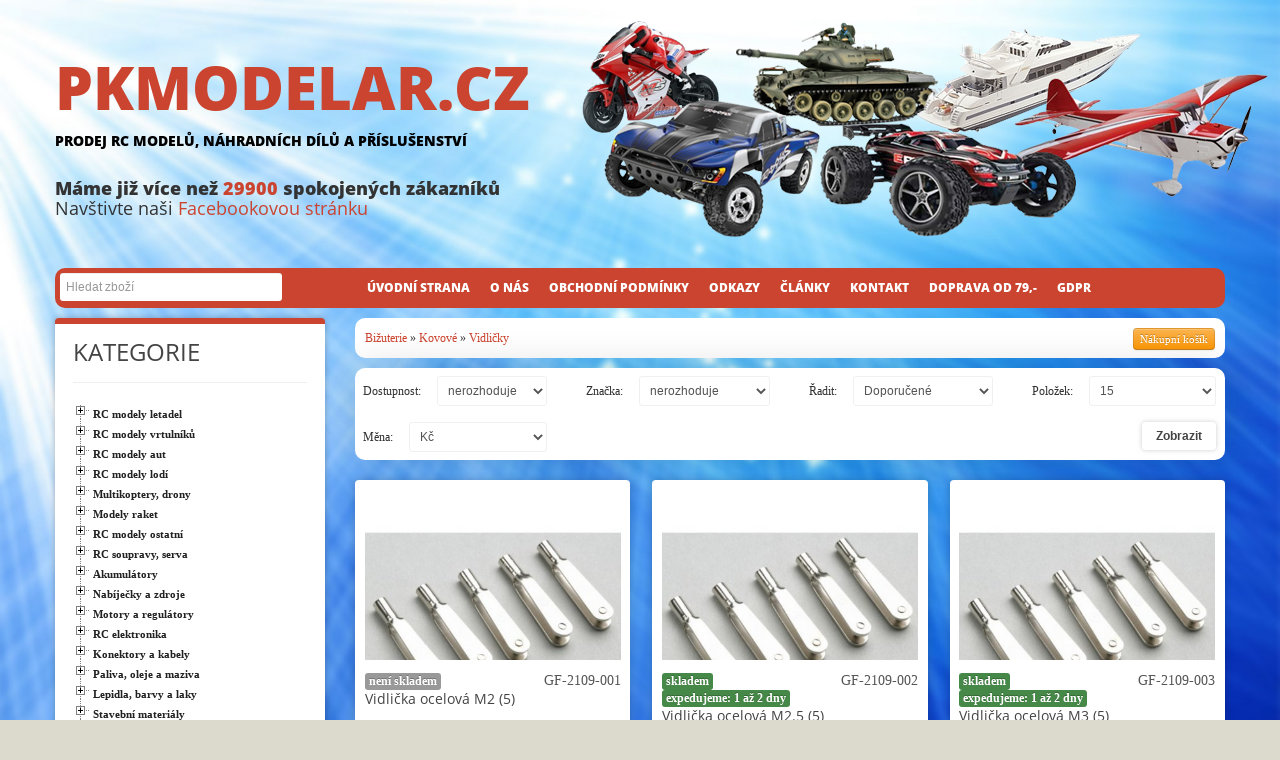

--- FILE ---
content_type: text/html; charset=utf-8
request_url: https://pkimg.pkmodelar.cz/stavebni-materialy-vidlicky-ocelove
body_size: 20387
content:

<!DOCTYPE html>
<html lang="cs">
    <head>
        <link rel="alternate" type="application/rss+xml" title="RSS 1.0 články" href="?newsrss=rss1" />
        <link rel="alternate" type="application/rss+xml" title="RSS 2.0 články" href="?newsrss" />
        <link rel="search" type="application/opensearchdescription+xml" href="/mod/search2/opensearch.php" title="pkimg.pkmodelar.cz opensearch" />
        <meta charset="utf-8">
        <title>PK-modelář - Bižuterie - Kovové - Vidličky</title>
        <meta name="viewport" content="width=device-width, initial-scale=1.0">
        <meta name="description" content="" />
        <meta name="keywords" content="rc, modely, letadla, auta, lodě, náhradní díly, lego, modelová železnice, plastikové modely" />
        <meta name="Copyright" content="PK MODELÁŘ" />
        <link rel='shortcut icon' href='/favicon.ico' />
        <!--[if lt IE 9]>
          <script src="http://html5shim.googlecode.com/svn/trunk/html5.js"></script>
        <![endif]-->
<meta name="robots" content="noindex, nofollow">

        <link rel="stylesheet" href="/skins/shopper_pkmodelar2/bootstrap/css/bootstrap.min.css" type="text/css" />
        <link rel="stylesheet" href="/skins/shopper_pkmodelar2/bootstrap/css/bootstrap-responsive.min.css" type="text/css" />
        <link rel="stylesheet" type="text/css" href="/mod/contentcss/cmsframework/cmsdefault.css" />
<link rel="stylesheet" type="text/css" href="/mod/web/system.css" />
<link rel="stylesheet" type="text/css" href="/mod/news/news_plugin.css" />
<link rel="stylesheet" type="text/css" href="/skins/shopper_pkmodelar/shop/default.css" />
<link rel="stylesheet" type="text/css" href="/mod/jquery/jqfancybox/fancybox/jquery.fancybox-1.3.4.css" />
<link rel="stylesheet" type="text/css" href="/mod/web_accesskey/style.css" />
<link rel="stylesheet" type="text/css" href="/skins/shopper_pkmodelar2/style.css" />
        <script type="text/javascript" src="https://code.jquery.com/jquery-1.8.3.js"></script>
<script type="text/javascript" src="/mod/jquery/jquery.metadata.js"></script>
<script type="text/javascript" src="/mod/jquery/jquery.media.js"></script>
<script type="text/javascript" src="/mod/jquery/striptables.js"></script>
<script type="text/javascript" src="/mod/jquery/jqfancybox/fancybox/jquery.fancybox-1.3.4.js"></script>
<script type="text/javascript" src="/mod/jquery/jqfancybox/jquery.fancybox.start.js"></script>
        <script type="text/javascript" src="/skins/shopper_pkmodelar2/bootstrap/js/bootstrap.min.js"></script>
        <script type="text/javascript" src="/skins/shopper_pkmodelar2/js/shopper.js"></script>


        <script src="https://ajax.googleapis.com/ajax/libs/jqueryui/1.8.23/jquery-ui.min.js"></script>

        <link href="/skins/shopper_pkmodelar/slider/allinone_contentSlider.css" rel="stylesheet" type="text/css">
        <link href="/skins/shopper_pkmodelar/slider/custom.css" rel="stylesheet" type="text/css">
        <link href='https://fonts.googleapis.com/css?family=Cabin' rel='stylesheet' type='text/css'>

        <script src="/skins/shopper_pkmodelar2/slider/js/jquery.ui.touch-punch.min.js" type="text/javascript"></script>
        <script src="/skins/shopper_pkmodelar2/slider/js/jquery.mousewheel.min.js" type="text/javascript"></script>
        <script src="/skins/shopper_pkmodelar2/slider/js/allinone_contentSlider.js" type="text/javascript"></script>
        <!--[if IE]><script src="/skins/shopper_pkmodelar2/slider/js/excanvas.compiled.js" type="text/javascript"></script><![endif]-->
        <script>
            jQuery(function() {

                jQuery('#allinone_contentSlider_surprise').allinone_contentSlider({
                    skin: 'surprise',
                    width: 1170,
                    height: 230,
                    responsive:true,
                    autoHideBottomNav:false,
                    showPreviewThumbs:false,
                    autoHideNavArrows:false,
                    showCircleTimer:false
                });


            });
        </script>
        <script type="text/javascript" src="/skins/shopper_pkmodelar/js/less-1.3.0.min.js"></script>

        <script type="text/javascript">

          var _gaq = _gaq || [];
          _gaq.push(['_setAccount', 'UA-36517265-3']);
          _gaq.push(['_trackPageview']);

          (function() {
            var ga = document.createElement('script'); ga.type = 'text/javascript'; ga.async = true;
            ga.src = ('https:' == document.location.protocol ? 'https://ssl' : 'http://www') + '.google-analytics.com/ga.js';
            var s = document.getElementsByTagName('script')[0]; s.parentNode.insertBefore(ga, s);
          })();

        </script>
    </head>
    <body class="" id="pageid-0">
    <div id="bodyin">
    
    
        <div id="headbox">
            <div class="container">  
                <div class="row">
                    <div class="span12">
                      <div class="logowrap">
                          <h1 id="logo"><a href="/">PKMODELAR.CZ <strong>Prodej RC modelů, náhradních dílů a příslušenství</strong></a></h1>
                          
                          <div class="text"><strong>Máme již více než <span style="color:#CB4430">29900</span> spokojených zákazníků</strong><br>Navštivte naši <a target="_blank" href="https://www.facebook.com/pkmodelar.cz">Facebookovou stránku</a></div>
                      </div>
                    </div>
                    
                    
                </div>
            </div>
        </div>
    
    
    
        <div class="container" id="maincontent">
            <div class="row">
                                                     
                  <div class="span12">
                      <div id="topmenu">
                          <div class="row-fluid">
                            <div class="span3">
                              <form method="get" action="/eshop/fulltextsearch" class="form form-search" id="form-shopper-search">
                                <input class="searchtxt" type="text" name="q" placeholder="Hledat zboží">
                                <input class="searchbtn" type="submit" value="Hledej">
                              </form>
                            </div>
                            <div class="span9"><ul><li class="main mcls-nainstalovano" id="menu-2"><a class="first" href="/nainstalovano"><span>Úvodní strana</span></a></li><li class="main mcls-o-nas" id="menu-3"><a href="/o-nas"><span>O nás</span></a></li><li class="main mcls-obchodni-podminky" id="menu-4"><a href="/obchodni-podminky"><span>Obchodní podmínky</span></a></li><li class="main mcls-odkazy" id="menu-5"><a href="/odkazy"><span>Odkazy</span></a></li><li class="main mcls-clanky" id="menu-7"><a href="/clanky"><span>Články</span></a></li><li class="main mcls-kontakt" id="menu-6"><a href="/kontakt"><span>Kontakt</span></a></li><li class="main mcls-postovne-od-45kc" id="menu-8"><a href="/postovne-od-45kc"><span>Doprava od 79,-</span></a></li><li class="main mcls-gdpr" id="menu-9"><a class="last" href="/gdpr"><span>GDPR</span></a></li></ul></div>
                          </div>                                     
                                           
                       </div>                   
                  </div>
            </div>
          
        
          
            <div class="row">
                
        
                <div class="span9 pull-right">
                    <div id="contentdiv">
                      
                      <div id="navigator2"><a class="pull-right btn btn-mini btn-warning" title="Nákupní košík" href="/eshop/cart"><span>Nákupní košík</span></a> <a href="/bizuterie">Bižuterie</a> &raquo; <a href="/stavebni-materialy-vidlicky-ocelove">Kovové</a> &raquo; <a href="/stavebni-materialy-vidlicky">Vidličky</a></div>
                      
<div id="filters">
<form method="get" id="filterform" action="">
    <div class="nmfilter-line row-fluid">

        
        <div class="span3">
            <table class="table">
                <tr>
                    <td class="lab">Dostupnost:</td>
                    <td> 
                        <select class="nmschfilter" name="nmsearchfilter[availability_count]">
                            <option value="0">nerozhoduje</option>
                            <option value="1" >skladem</option>
                        </select>
                        <!--  -->
                    </td>
                </tr>
            </table>
        </div>
        
        <div class="span3">
        

            <table class="table">
                <tr>
                    <td class="lab">Značka: </td>
                    <td> 
                      <select name="nmbrandfilter">
                          <option value="0">nerozhoduje</option>

                          <option  value="145">GForce</option>
                          <option  value="146">Hangar 9</option>
                          <option  value="28">MS</option>
                        </select>
                    </td>
                </tr>
            </table>
        </div>
                                    
        <div class="span3">
            <table class="table">
                <tr>
                    <td class="lab">Řadit:</td>
                    <td> 
                        <select name="nmsortfilter">
                            <option value="default" selected="true">Doporučené</option>
                            <option value="price_asc" >Od nejlevnějšího</option>
                            <option value="price_desc" >Od nejdražšího</option>
                            <option value="name_asc" >Dle názvu</option>
                            <option value="created_desc" >Od nejnovějšího</option>
                            <option value="internalno_asc" >Dle ev.čísla</option>
                        </select>
                    </td>
                </tr>
            </table>
        </div>
        
        <div class="span3">
            <table class="table">
                <tr>
                    <td class="lab">Položek:</td>
                    <td> 
                        <select class="nmippfilter" name="nmitemsperpagefilter">
                            <option selected="true" value="15">15</option>
                            <option  value="30">30</option>
                            <option  value="45">45</option>
                            <option  value="60">60</option>
                            <option  value="75">75</option>
                        </select>
                        
                    </td>
                    
                    
                    
                    
                    
                    
                    
                    
                </tr>
            </table>
        </div>
        
    </div>
    <div class="nmfilter-line row-fluid">

        
    <div class="span3">    
          <table class="table">
                <tr>
                    <td class="lab">Měna:</td>
                    <td>
                    <select name="nmcurrencyfilter">
                        <option value="CZK">Kč</option>
                        <option value="EUR" >EUR</option>
                    </select>
                    </td>
        </table>
        </div>
        <div class="span3 offset6">
        <table class="table">
                <tr>
                    <td> 
                    <input class="btn pull-right filterbtn" type="submit" value="Zobrazit" />
                    </td>
                </tr>
        </table>
        </div>
        
        
    </div>
    <input type="hidden" name="nmfilter" value="1" />

</form>
</div>

<div class="row-fluid" id="products-list">
    <ul class="thumbnails thumbnails-horizontal">
      <li class="span4">
            
            
            
            
            
            
            <div class="thumbnail item" itemscope itemtype="http://schema.org/Product">
                <a class="thimage" href="/stavebni-materialy-vidlicky-ocelove/vidlicka-ocelova-m2-5-gf-2109-001" itemprop="url"><img itemprop="image" src="/_shopimg/71/35873/small/0.jpg" /></a>
                <div class="caption">




                    <div class="thtitle"><span class="pull-right">GF-2109-001</span> <span class="label">není skladem</span>
                    <br />
                    <a href="/stavebni-materialy-vidlicky-ocelove/vidlicka-ocelova-m2-5-gf-2109-001" class="title" itemprop="name">Vidlička ocelová M2 (5)</a>
                    </div>
                    <form method="post" class="form form-inline listbuyform">
                      <input class="input-mini buybtnmini" type="text" name="netmarket_buy_quantity" value="1" placeholder="1" />
                      <button type="submit" class="btn btn-warning">
                        <i class="icon-shopping-cart icon-white"></i>
                      </button>
                      <input type="hidden" name="netmarket_buy_item" value="35873" />
                    </form>
                    <p class="price" temprop="offers" itemscope itemtype="http://schema.org/Offer"><span itemprop="price">124 Kč</span></p>
                    
                </div>
            </div>
       </li>
      <li class="span4">
            
            
            
            
            
            
            <div class="thumbnail item" itemscope itemtype="http://schema.org/Product">
                <a class="thimage" href="/stavebni-materialy-vidlicky-ocelove/vidlicka-ocelova-m2-5-5-gf-2109-002" itemprop="url"><img itemprop="image" src="/_shopimg/71/35874/small/0.jpg" /></a>
                <div class="caption">




                    <div class="thtitle"><span class="pull-right">GF-2109-002</span>  <span class="label label-success" title="1 až 2 dny">skladem</span><br /><span class="label label-success">expedujeme: 1 až 2 dny</span>
                    <br />
                    <a href="/stavebni-materialy-vidlicky-ocelove/vidlicka-ocelova-m2-5-5-gf-2109-002" class="title" itemprop="name">Vidlička ocelová M2.5 (5)</a>
                    </div>
                    <form method="post" class="form form-inline listbuyform">
                      <input class="input-mini buybtnmini" type="text" name="netmarket_buy_quantity" value="1" placeholder="1" />
                      <button type="submit" class="btn btn-warning">
                        <i class="icon-shopping-cart icon-white"></i>
                      </button>
                      <input type="hidden" name="netmarket_buy_item" value="35874" />
                    </form>
                    <p class="price" temprop="offers" itemscope itemtype="http://schema.org/Offer"><span itemprop="price">124 Kč</span></p>
                    
                </div>
            </div>
       </li>
      <li class="span4">
            
            
            
            
            
            
            <div class="thumbnail item" itemscope itemtype="http://schema.org/Product">
                <a class="thimage" href="/stavebni-materialy-vidlicky-ocelove/vidlicka-ocelova-m3-5-gf-2109-003" itemprop="url"><img itemprop="image" src="/_shopimg/71/35875/small/0.jpg" /></a>
                <div class="caption">




                    <div class="thtitle"><span class="pull-right">GF-2109-003</span>  <span class="label label-success" title="1 až 2 dny">skladem</span><br /><span class="label label-success">expedujeme: 1 až 2 dny</span>
                    <br />
                    <a href="/stavebni-materialy-vidlicky-ocelove/vidlicka-ocelova-m3-5-gf-2109-003" class="title" itemprop="name">Vidlička ocelová M3 (5)</a>
                    </div>
                    <form method="post" class="form form-inline listbuyform">
                      <input class="input-mini buybtnmini" type="text" name="netmarket_buy_quantity" value="1" placeholder="1" />
                      <button type="submit" class="btn btn-warning">
                        <i class="icon-shopping-cart icon-white"></i>
                      </button>
                      <input type="hidden" name="netmarket_buy_item" value="35875" />
                    </form>
                    <p class="price" temprop="offers" itemscope itemtype="http://schema.org/Offer"><span itemprop="price">133 Kč</span></p>
                    
                </div>
            </div>
       </li>
      <li class="span4">
            
            
            
            
            
            
            <div class="thumbnail item" itemscope itemtype="http://schema.org/Product">
                <a class="thimage" href="/stavebni-materialy-vidlicky-ocelove/vidlicka-hlinikova-hd-m2-2-gf-2110-001" itemprop="url"><img itemprop="image" src="/_shopimg/71/35876/small/0.jpg" /></a>
                <div class="caption">




                    <div class="thtitle"><span class="pull-right">GF-2110-001</span>  <span class="label label-success" title="1 až 2 dny">skladem</span><br /><span class="label label-success">expedujeme: 1 až 2 dny</span>
                    <br />
                    <a href="/stavebni-materialy-vidlicky-ocelove/vidlicka-hlinikova-hd-m2-2-gf-2110-001" class="title" itemprop="name">Vidlička hliniková HD M2 (2)</a>
                    </div>
                    <form method="post" class="form form-inline listbuyform">
                      <input class="input-mini buybtnmini" type="text" name="netmarket_buy_quantity" value="1" placeholder="1" />
                      <button type="submit" class="btn btn-warning">
                        <i class="icon-shopping-cart icon-white"></i>
                      </button>
                      <input type="hidden" name="netmarket_buy_item" value="35876" />
                    </form>
                    <p class="price" temprop="offers" itemscope itemtype="http://schema.org/Offer"><span itemprop="price">210 Kč</span></p>
                    
                </div>
            </div>
       </li>
      <li class="span4">
            
            
            
            
            
            
            <div class="thumbnail item" itemscope itemtype="http://schema.org/Product">
                <a class="thimage" href="/stavebni-materialy-vidlicky-ocelove/vidlicka-hlinikova-hd-m3-2-gf-2110-002" itemprop="url"><img itemprop="image" src="/_shopimg/71/35877/small/0.jpg" /></a>
                <div class="caption">




                    <div class="thtitle"><span class="pull-right">GF-2110-002</span>  <span class="label label-success" title="1 až 2 dny">skladem</span><br /><span class="label label-success">expedujeme: 1 až 2 dny</span>
                    <br />
                    <a href="/stavebni-materialy-vidlicky-ocelove/vidlicka-hlinikova-hd-m3-2-gf-2110-002" class="title" itemprop="name">Vidlička hliniková HD M3 (2)</a>
                    </div>
                    <form method="post" class="form form-inline listbuyform">
                      <input class="input-mini buybtnmini" type="text" name="netmarket_buy_quantity" value="1" placeholder="1" />
                      <button type="submit" class="btn btn-warning">
                        <i class="icon-shopping-cart icon-white"></i>
                      </button>
                      <input type="hidden" name="netmarket_buy_item" value="35877" />
                    </form>
                    <p class="price" temprop="offers" itemscope itemtype="http://schema.org/Offer"><span itemprop="price">191 Kč</span></p>
                    
                </div>
            </div>
       </li>
      <li class="span4">
            
            
            
            
            
            
            <div class="thumbnail item" itemscope itemtype="http://schema.org/Product">
                <a class="thimage" href="/stavebni-materialy-vidlicky-ocelove/vidlicka-hlinikova-hd-m4-2-gf-2110-003" itemprop="url"><img itemprop="image" src="/_shopimg/71/35878/small/0.jpg" /></a>
                <div class="caption">




                    <div class="thtitle"><span class="pull-right">GF-2110-003</span>  <span class="label label-success" title="1 až 2 dny">skladem</span><br /><span class="label label-success">expedujeme: 1 až 2 dny</span>
                    <br />
                    <a href="/stavebni-materialy-vidlicky-ocelove/vidlicka-hlinikova-hd-m4-2-gf-2110-003" class="title" itemprop="name">Vidlička hliniková HD M4 (2)</a>
                    </div>
                    <form method="post" class="form form-inline listbuyform">
                      <input class="input-mini buybtnmini" type="text" name="netmarket_buy_quantity" value="1" placeholder="1" />
                      <button type="submit" class="btn btn-warning">
                        <i class="icon-shopping-cart icon-white"></i>
                      </button>
                      <input type="hidden" name="netmarket_buy_item" value="35878" />
                    </form>
                    <p class="price" temprop="offers" itemscope itemtype="http://schema.org/Offer"><span itemprop="price">191 Kč</span></p>
                    
                </div>
            </div>
       </li>
      <li class="span4">
            
            
            
            
            
            
            <div class="thumbnail item" itemscope itemtype="http://schema.org/Product">
                <a class="thimage" href="/stavebni-materialy-vidlicky-ocelove/vidlicka-hlinikova-hd-se-zamkem-m3-2-gf-2111-001" itemprop="url"><img itemprop="image" src="/_shopimg/71/35879/small/0.jpg" /></a>
                <div class="caption">




                    <div class="thtitle"><span class="pull-right">GF-2111-001</span>  <span class="label label-success" title="1 až 2 dny">skladem</span><br /><span class="label label-success">expedujeme: 1 až 2 dny</span>
                    <br />
                    <a href="/stavebni-materialy-vidlicky-ocelove/vidlicka-hlinikova-hd-se-zamkem-m3-2-gf-2111-001" class="title" itemprop="name">Vidlička hliníková HD se zámkem M3 (2)</a>
                    </div>
                    <form method="post" class="form form-inline listbuyform">
                      <input class="input-mini buybtnmini" type="text" name="netmarket_buy_quantity" value="1" placeholder="1" />
                      <button type="submit" class="btn btn-warning">
                        <i class="icon-shopping-cart icon-white"></i>
                      </button>
                      <input type="hidden" name="netmarket_buy_item" value="35879" />
                    </form>
                    <p class="price" temprop="offers" itemscope itemtype="http://schema.org/Offer"><span itemprop="price">287 Kč</span></p>
                    
                </div>
            </div>
       </li>
      <li class="span4">
            
            
            
            
            
            
            <div class="thumbnail item" itemscope itemtype="http://schema.org/Product">
                <a class="thimage" href="/stavebni-materialy-vidlicky-ocelove/vidlicka-hlinikova-hd-se-zamkem-m4-2-gf-2111-002" itemprop="url"><img itemprop="image" src="/_shopimg/71/35880/small/0.jpg" /></a>
                <div class="caption">




                    <div class="thtitle"><span class="pull-right">GF-2111-002</span> <span class="label">není skladem</span>
                    <br />
                    <a href="/stavebni-materialy-vidlicky-ocelove/vidlicka-hlinikova-hd-se-zamkem-m4-2-gf-2111-002" class="title" itemprop="name">Vidlička hliníková HD se zámkem M4 (2)</a>
                    </div>
                    <form method="post" class="form form-inline listbuyform">
                      <input class="input-mini buybtnmini" type="text" name="netmarket_buy_quantity" value="1" placeholder="1" />
                      <button type="submit" class="btn btn-warning">
                        <i class="icon-shopping-cart icon-white"></i>
                      </button>
                      <input type="hidden" name="netmarket_buy_item" value="35880" />
                    </form>
                    <p class="price" temprop="offers" itemscope itemtype="http://schema.org/Offer"><span itemprop="price">287 Kč</span></p>
                    
                </div>
            </div>
       </li>
      <li class="span4">
            
            
            
            
            
            
            <div class="thumbnail item" itemscope itemtype="http://schema.org/Product">
                <a class="thimage" href="/stavebni-materialy-vidlicky-ocelove/vidlicka-ocelova-4-40-2-han3613" itemprop="url"><img itemprop="image" src="/_shopimg/73/36633/small/0.jpg" /></a>
                <div class="caption">




                    <div class="thtitle"><span class="pull-right">HAN3613</span> <span class="label">není skladem</span>
                    <br />
                    <a href="/stavebni-materialy-vidlicky-ocelove/vidlicka-ocelova-4-40-2-han3613" class="title" itemprop="name">Vidlička ocelová 4-40 (2)</a>
                    </div>
                    <form method="post" class="form form-inline listbuyform">
                      <input class="input-mini buybtnmini" type="text" name="netmarket_buy_quantity" value="1" placeholder="1" />
                      <button type="submit" class="btn btn-warning">
                        <i class="icon-shopping-cart icon-white"></i>
                      </button>
                      <input type="hidden" name="netmarket_buy_item" value="36633" />
                    </form>
                    <p class="price" temprop="offers" itemscope itemtype="http://schema.org/Offer"><span itemprop="price">139 Kč</span></p>
                    
                </div>
            </div>
       </li>
      <li class="span4">
            
            
            
            
            
            
            <div class="thumbnail item" itemscope itemtype="http://schema.org/Product">
                <a class="thimage" href="/bizuterie-vidlicky-kovove/vidlicova-koncovka-se-zavitem-m2-1ks-57736" itemprop="url"><img itemprop="image" src="/modfiles/netmarket/images/thumb/f9e0bda63e0306169335b8919d2f7468.jpg" /></a>
                <div class="caption">




                    <div class="thtitle"><span class="pull-right">237200</span>  <span class="label label-success" title="dnes">skladem</span><br /><span class="label label-success">expedujeme: dnes</span>
                    <br />
                    <a href="/bizuterie-vidlicky-kovove/vidlicova-koncovka-se-zavitem-m2-1ks-57736" class="title" itemprop="name">Vidlicová koncovka se závitem M2 1ks</a>
                    </div>
                    <form method="post" class="form form-inline listbuyform">
                      <input class="input-mini buybtnmini" type="text" name="netmarket_buy_quantity" value="1" placeholder="1" />
                      <button type="submit" class="btn btn-warning">
                        <i class="icon-shopping-cart icon-white"></i>
                      </button>
                      <input type="hidden" name="netmarket_buy_item" value="57736" />
                    </form>
                    <p class="price" temprop="offers" itemscope itemtype="http://schema.org/Offer"><span itemprop="price">13 Kč</span></p>
                    
                </div>
            </div>
       </li>
      <li class="span4">
            
            
            
            
            
            
            <div class="thumbnail item" itemscope itemtype="http://schema.org/Product">
                <a class="thimage" href="/bizuterie-vidlicky-kovove/vidlicova-koncovka-se-zavitem-m3-6ks-57737" itemprop="url"><img itemprop="image" src="/modfiles/netmarket/images/thumb/418697719cf64ec3708e2957dcdd4fec.jpg" /></a>
                <div class="caption">




                    <div class="thtitle"><span class="pull-right">237301</span>  <span class="label label-success" title="dnes">skladem</span><br /><span class="label label-success">expedujeme: dnes</span>
                    <br />
                    <a href="/bizuterie-vidlicky-kovove/vidlicova-koncovka-se-zavitem-m3-6ks-57737" class="title" itemprop="name">Vidlicová koncovka se závitem M3 6ks</a>
                    </div>
                    <form method="post" class="form form-inline listbuyform">
                      <input class="input-mini buybtnmini" type="text" name="netmarket_buy_quantity" value="1" placeholder="1" />
                      <button type="submit" class="btn btn-warning">
                        <i class="icon-shopping-cart icon-white"></i>
                      </button>
                      <input type="hidden" name="netmarket_buy_item" value="57737" />
                    </form>
                    <p class="price" temprop="offers" itemscope itemtype="http://schema.org/Offer"><span itemprop="price">100 Kč</span></p>
                    
                </div>
            </div>
       </li>
    </ul>
</div>


<div id="pagination">
<div class="pagination pull-right">
  <ul>
    <li class="nextprevbtn">
      <a href="">&lt;</a>
    </li>
    <li class="active">
      <a href="">1</a>
    </li>
    <li class="nextprevbtn">
      <a href="">&gt;</a>
    </li>
  </ul>
</div>


</div>


<ul class="accesskey-hide">
  <li><a href="#accesskeyContent" accesskey="0">Na obsah stránky</a></li>
  <li><a href="http://www.ippi.cz/klavesove-zkratky/" accesskey="1">Klávesové zkratky na tomto webu</a></li>
  <li><a href="/" accesskey="2">Hlavní strana</a></li>
  <li><a href="/?page=webmap&amp;webmap=1" accesskey="3">Mapa stránek</a></li>
</ul>

                    </div>
                </div>
                
                <div class="span3 pull-left">
                                        <div class="well sidepanel sidemenu">
                        <div class="sidetitle"><strong>Kategorie</strong></div>
                        <hr>
                            <ul><li id="nmcat-49"><a href="/modely-letadel"><span>RC modely letadel</span></a><ul><li id="nmcat-93"><a href="/modely-letadel-volne-letajici"><span>Volně létající</span></a><ul><li id="nmcat-94"><a href="/modely-letadel-volne-letajici-hazedla"><span>Házedla</span></a></li><li id="nmcat-1408"><a href="/modely-letadel-draci"><span>Draci</span></a></li><li id="nmcat-510"><a href="/modely-letadel-volne-letajici-gumacky"><span>Gumáčky</span></a></li><li id="nmcat-307"><a href="/modely-letadel-volne-letajici-kluzaky-a-vetrone"><span>Kluzáky a větroně</span></a></li><li id="nmcat-496"><a href="/modely-letadel-volne-letajici-minimakety"><span>Minimakety</span></a><ul><li id="nmcat-498"><a href="/modely-letadel-volne-letajici-minimakety-rozpeti-do-50cm"><span>Rozpětí do 50cm</span></a></li><li id="nmcat-497"><a href="/modely-letadel-volne-letajici-minimakety-rozpeti-50-70cm"><span>Rozpětí 50-70cm</span></a></li><li id="nmcat-513"><a href="/modely-letadel-volne-letajici-minimakety-rozpeti-70-80cm"><span>Rozpětí 70-80cm</span></a></li><li id="nmcat-514"><a href="/modely-letadel-volne-letajici-minimakety-rozpeti-od-80cm"><span>Rozpětí od 80cm</span></a></li><li id="nmcat-515"><a href="/modely-letadel-staticke-modely"><span>Statické modely</span></a></li></ul></li></ul></li><li id="nmcat-70"><a href="/modely-letadel-rc-modely"><span>RC letadla </span></a><ul><li id="nmcat-724"><a href="/letadla-rtf-sety"><span>RTF sety s RC </span></a></li><li id="nmcat-726"><a href="/letadla-bnf-sety"><span>PNP sety bez Rx </span></a><ul><li id="nmcat-727"><a href="/letadla-bnf-sety-pro-zacatecniky"><span>Pro začátečníky</span></a></li><li id="nmcat-843"><a href="/letadla-bnf-sety-pro-pokrocile"><span>Pro pokročilé</span></a></li></ul></li><li id="nmcat-1652"><a href="/rc-modely-letadel-rc-letadla-bnf-sety-s-rx"><span>BNF sety s Rx Spectrum</span></a></li><li id="nmcat-80"><a href="/modely-letadel-rc-modely-rychlostavebnice"><span>Rychlostavebnice</span></a><ul><li id="nmcat-81"><a href="/modely-letadel-rc-modely-rychlostavebnice-polomakety"><span>Polomakety</span></a><ul><li id="nmcat-82"><a href="/modely-letadel-rc-modely-rychlostavebnice-polomakety-vojenske"><span>Vojenské</span></a></li><li id="nmcat-85"><a href="/modely-letadel-rc-modely-rychlostavebnice-polomakety-sportovni"><span>Sportovní</span></a></li></ul></li><li id="nmcat-89"><a href="/modely-letadel-rc-modely-rychlostavebnice-skolni-a-cvicne"><span>Školní a cvičné</span></a></li><li id="nmcat-331"><a href="/modely-letadel-rc-modely-rychlostavebnice-vetrone"><span>Větroně</span></a></li><li id="nmcat-336"><a href="/modely-letadel-rc-modely-rychlostavebnice-akrobaticke"><span>Akrobatické</span></a></li></ul></li><li id="nmcat-71"><a href="/modely-letadel-rc-modely-stavebnice"><span>Stavebnice</span></a><ul><li id="nmcat-72"><a href="/modely-letadel-rc-modely-stavebnice-vetrone"><span>Větroně</span></a></li><li id="nmcat-318"><a href="/modely-letadel-rc-modely-stavebnice-polomakety"><span>Polomakety</span></a></li><li id="nmcat-321"><a href="/modely-letadel-rc-modely-stavebnice-skolni-a-cvicne"><span>Školní a cvičné</span></a></li></ul></li><li id="nmcat-844"><a href="/letadla-halove"><span>Halové</span></a></li></ul></li><li id="nmcat-8"><a href="/prislusenstvi-letadla-8"><span>Příslušenství letadla</span></a><ul><li id="nmcat-461"><a href="/prislusenstvi-letadla-bowdeny-a-tahla"><span>Bowdeny a táhla</span></a><ul><li id="nmcat-462"><a href="/prislusenstvi-letadla-bowdeny-a-tahla-bowdenove-trubice"><span>Bowdenové trubice</span></a></li><li id="nmcat-463"><a href="/prislusenstvi-letadla-bowdeny-a-tahla-komplety"><span>Komplety</span></a></li><li id="nmcat-1666"><a href="/rc-modely-letadel-prislusenstvi-letadla-bowdeny-a-tahla-lankove-tahla"><span>Lankové táhla</span></a></li></ul></li><li id="nmcat-457"><a href="/prislusenstvi-letadla-gumova-oka-nite"><span>Gumová oka, nitě</span></a></li><li id="nmcat-52"><a href="/prislusenstvi-letadla-motorova-loze"><span>Motorová lože</span></a></li><li id="nmcat-22"><a href="/prislusenstvi-letadla-palivove-nadrze-a-filtry"><span>Palivové nádrže a filtry</span></a><ul><li id="nmcat-23"><a href="/prislusenstvi-letadla-palivove-nadrze-a-filtry-palivove-filtry"><span>Palivové filtry</span></a></li><li id="nmcat-53"><a href="/prislusenstvi-letadla-palivove-nadrze-a-filtry-nadrze-zhavici"><span>Nádrže žhavící</span></a></li><li id="nmcat-258"><a href="/prislusenstvi-letadla-palivove-nadrze-a-filtry-spojky-a-koncovky"><span>Spojky a koncovky</span></a></li><li id="nmcat-442"><a href="/prislusenstvi-letadla-palivove-nadrze-a-filtry-nadrze-benzin"><span>Nádrže benzín</span></a></li></ul></li><li id="nmcat-263"><a href="/prislusenstvi-letadla-podvozky"><span>Podvozky</span></a><ul><li id="nmcat-264"><a href="/prislusenstvi-letadla-podvozky-zatahovaci"><span>Zatahovací</span></a></li><li id="nmcat-422"><a href="/prislusenstvi-letadla-podvozky-pevne"><span>Pevné</span></a></li><li id="nmcat-470"><a href="/prislusenstvi-letadla-podvozky-ostruhy"><span>Ostruhy</span></a></li></ul></li><li id="nmcat-396"><a href="/prislusenstvi-letadla-plovaky-a-lyze"><span>Plováky a lyže</span></a></li><li id="nmcat-312"><a href="/prislusenstvi-letadla-podvozkova-kola"><span>Podvozková kola</span></a><ul><li id="nmcat-459"><a href="/prislusenstvi-letadla-podvozkova-kola-mechova"><span>Mechová</span></a></li><li id="nmcat-460"><a href="/prislusenstvi-letadla-podvozkova-kola-penova"><span>Pěnová</span></a></li><li id="nmcat-1363"><a href="/prislusenstvi-letadla-podvozkova-kola-plastove"><span>Plastové</span></a></li><li id="nmcat-493"><a href="/prislusenstvi-letadla-podvozkova-kola-pneumaticka"><span>Pneumatická</span></a></li><li id="nmcat-313"><a href="/prislusenstvi-letadla-podvozkova-kola-polopneumaticka"><span>Polopneumatická</span></a></li></ul></li><li id="nmcat-471"><a href="/prislusenstvi-letadla-maketove-doplnky-piloti"><span>Piloti</span></a></li><li id="nmcat-199"><a href="/prislusenstvi-letadla-vrtule"><span>Vrtule</span></a><ul><li id="nmcat-1366"><a href="/prislusenstvi-letadla-vrtule-apc-vrtule"><span>APC vrtule</span></a><ul><li id="nmcat-888"><a href="/vrtule-apc-thin-elektro"><span>Elektro</span></a></li><li id="nmcat-1072"><a href="/vrtule-apc-slow-fly"><span>Slow Fly</span></a></li><li id="nmcat-1071"><a href="/vrtule-apc-pro-spalovaci-motory"><span>Pro spalovací motory</span></a></li></ul></li><li id="nmcat-1370"><a href="/prislusenstvi-letadla-vrtule-aeronaut-vrtule"><span>Aeronaut vrtule</span></a><ul><li id="nmcat-1371"><a href="/prislusenstvi-letadla-vrtule-aeronaut-vrtule-pevne-listy"><span>Pevné listy</span></a></li><li id="nmcat-1372"><a href="/prislusenstvi-letadla-vrtule-aeronaut-vrtule-sklopne-listy"><span>Sklopné listy</span></a></li></ul></li><li id="nmcat-1367"><a href="/prislusenstvi-letadla-vrtule-master-vrtule"><span>Master vrtule</span></a><ul><li id="nmcat-1368"><a href="/prislusenstvi-letadla-vrtule-master-vrtule-2-lista"><span>2-listá</span></a></li><li id="nmcat-1369"><a href="/prislusenstvi-letadla-vrtule-master-vrtule-3-lista"><span>3-listá</span></a></li></ul></li><li id="nmcat-869"><a href="/vrtule-vrtule-eflite"><span>Eflite vrtule</span></a></li><li id="nmcat-901"><a href="/vrtule-vrtule-evolution"><span>FOXY vrtule</span></a><ul><li id="nmcat-1648"><a href="/rc-modely-letadel-prislusenstvi-letadla-vrtule-foxy-vrtule-elektro"><span>Elektro</span></a></li><li id="nmcat-1649"><a href="/rc-modely-letadel-prislusenstvi-letadla-vrtule-foxy-vrtule-slow-fly"><span>Slow fly</span></a></li><li id="nmcat-1650"><a href="/rc-modely-letadel-prislusenstvi-letadla-vrtule-foxy-vrtule-vrtulove-listy"><span>Vrtulové listy</span></a></li><li id="nmcat-1651"><a href="/rc-modely-letadel-prislusenstvi-letadla-vrtule-foxy-vrtule-spalovaci"><span>Spalovací</span></a></li></ul></li><li id="nmcat-1375"><a href="/prislusenstvi-letadla-vrtule-gws-vrtule"><span>GWS vrtule</span></a><ul><li id="nmcat-1377"><a href="/prislusenstvi-letadla-vrtule-gws-vrtule-dvouliste"><span>Dvoulisté</span></a></li><li id="nmcat-302"><a href="/prislusenstvi-letadla-vrtule-pro-elektromotory-pevne-plast-uhlik-triliste"><span>Třílisté</span></a></li></ul></li><li id="nmcat-1373"><a href="/prislusenstvi-letadla-vrtule-graupner-vrtule"><span>Graupner vrtule</span></a><ul><li id="nmcat-1376"><a href="/prislusenstvi-letadla-vrtule-graupner-vrtule-pevne-listy"><span>Pro elektro</span></a></li><li id="nmcat-1378"><a href="/prislusenstvi-letadla-vrtule-graupner-vrtule-pro-spalovaci"><span>Pro spalovací</span></a></li><li id="nmcat-1374"><a href="/prislusenstvi-letadla-vrtule-graupner-vrtule-sklopne-listy"><span>Sklopné listy</span></a></li><li id="nmcat-287"><a href="/prislusenstvi-letadla-vrtule-pro-spalovaci-motory-plast-uhlik-triliste"><span>Třílisté</span></a></li></ul></li><li id="nmcat-464"><a href="/prislusenstvi-letadla-vrtule-pro-spalovaci-motory-drevene"><span>Xoar vrtule</span></a><ul><li id="nmcat-468"><a href="/prislusenstvi-letadla-vrtule-pro-elektromotory-pevne-drevene-dvouliste"><span>Elektro</span></a></li><li id="nmcat-465"><a href="/prislusenstvi-letadla-vrtule-pro-spalovaci-motory-drevene-dvouliste"><span>Spalovací</span></a></li></ul></li><li id="nmcat-1565"><a href="/prislusenstvi-letadla-vrtule-drevene-vrtule"><span>Dřevěné vrtule</span></a><ul><li id="nmcat-1566"><a href="/prislusenstvi-letadla-vrtule-drevene-vrtule-spalovaci"><span>Spalovací</span></a></li><li id="nmcat-1567"><a href="/prislusenstvi-letadla-vrtule-drevene-vrtule-elektro"><span>Elektro</span></a></li></ul></li><li id="nmcat-200"><a href="/prislusenstvi-letadla-vrtule-volne-letajici-modely"><span>Ostatní vrtule</span></a></li><li id="nmcat-280"><a href="/prislusenstvi-letadla-vrtule-pro-elektromotory-prislusenstvi"><span>Příslušenství</span></a></li></ul></li><li id="nmcat-54"><a href="/prislusenstvi-letadla-vrtulove-kuzely"><span>Vrtulové kužely</span></a><ul><li id="nmcat-55"><a href="/prislusenstvi-letadla-vrtulove-kuzely-pro-pevne-vrtule"><span>Pro pevné vrtule</span></a><ul><li id="nmcat-56"><a href="/prislusenstvi-letadla-vrtulove-kuzely-pro-pevne-vrtule-standardni"><span>Standardní</span></a><ul><li id="nmcat-57"><a href="/prislusenstvi-letadla-vrtulove-kuzely-pro-pevne-vrtule-standardni-plastove"><span>Plastové</span></a><ul><li id="nmcat-58"><a href="/prislusenstvi-letadla-vrtulove-kuzely-pro-pevne-vrtule-standardni-plastove-prumer-od-70mm"><span>Průměr od 70mm</span></a></li><li id="nmcat-59"><a href="/prislusenstvi-letadla-vrtulove-kuzely-pro-pevne-vrtule-standardni-plastove-prumer-do-50mm"><span>Průměr do 50mm</span></a></li><li id="nmcat-60"><a href="/prislusenstvi-letadla-vrtulove-kuzely-pro-pevne-vrtule-standardni-plastove-prumer-50-60mm"><span>Průměr 50-60mm</span></a></li><li id="nmcat-61"><a href="/prislusenstvi-letadla-vrtulove-kuzely-pro-pevne-vrtule-standardni-plastove-prumer-60-70mm"><span>Průměr 60-70mm</span></a></li><li id="nmcat-469"><a href="/prislusenstvi-letadla-vrtulove-kuzely-pro-pevne-vrtule-standardni-plastove-triliste"><span>Třílisté</span></a></li></ul></li><li id="nmcat-272"><a href="/prislusenstvi-letadla-vrtulove-kuzely-pro-pevne-vrtule-standardni-profi"><span>Profi</span></a></li><li id="nmcat-571"><a href="/prislusenstvi-letadla-vrtulove-kuzely-pro-pevne-vrtule-standardni-celokovove"><span>Celokovové</span></a></li><li id="nmcat-628"><a href="/prislusenstvi-letadla-vrtulove-kuzely-pro-pevne-vrtule-standardni-uhlikove"><span>Uhlíkové</span></a></li></ul></li><li id="nmcat-271"><a href="/prislusenstvi-letadla-vrtulove-kuzely-pro-pevne-vrtule-s-unasecem"><span>S unašečem</span></a></li></ul></li><li id="nmcat-502"><a href="/prislusenstvi-letadla-vrtulove-kuzely-pro-sklopne-vrtule"><span>Pro sklopné vrtule</span></a></li></ul></li><li id="nmcat-257"><a href="/prislusenstvi-letadla-vrtulove-unasece"><span>Vrtulové unašeče</span></a></li></ul></li><li id="nmcat-1637"><a href="/modely-letadel-planky-modelu-letadel"><span>Plánky modelů letadel</span></a></li></ul></li><li id="nmcat-36"><a href="/modely-vrtulniku"><span>RC modely vrtulníků</span></a><ul><li id="nmcat-475"><a href="/modely-vrtulniku-rc-sety-3-kanalove"><span>3-kanálové</span></a></li><li id="nmcat-394"><a href="/modely-vrtulniku-rc-sety-4-kanalove"><span>4-kanálové</span></a></li><li id="nmcat-1694"><a href="/rc-modely-vrtulniku-nahradni-dily-omp"><span>Náhradní díly OMP</span></a></li></ul></li><li id="nmcat-112"><a href="/modely-aut"><span>RC modely aut</span></a><ul><li id="nmcat-126"><a href="/modely-aut-elektro"><span>Elektro</span></a><ul><li id="nmcat-1038"><a href="/auta-elektro-meritko-1-24"><span>Měřítko 1:24</span></a></li><li id="nmcat-134"><a href="/modely-aut-elektro-1-16-18"><span>Měřítko 1:12-1:18</span></a><ul><li id="nmcat-603"><a href="/modely-aut-elektro-1-16-18-buggy"><span>Buggy</span></a></li><li id="nmcat-1317"><a href="/modely-aut-elektro-meritko-do-1-14-truggy"><span>Truggy</span></a></li><li id="nmcat-135"><a href="/modely-aut-elektro-1-16-18-monster"><span>Monster</span></a></li><li id="nmcat-451"><a href="/modely-aut-elektro-1-16-18-silnicni"><span>Silniční</span></a></li><li id="nmcat-450"><a href="/modely-aut-elektro-1-16-18-short-course"><span>Short course</span></a></li><li id="nmcat-1696"><a href="/rc-modely-aut-elektro-meritko-1-12-1-18-crawler-a-expedicni"><span>Crawler a expediční</span></a></li></ul></li><li id="nmcat-130"><a href="/modely-aut-elektro-1-10"><span>Měřítko 1:10</span></a><ul><li id="nmcat-132"><a href="/modely-aut-elektro-1-10-buggy"><span>Buggy</span></a></li><li id="nmcat-133"><a href="/modely-aut-elektro-1-10-truggy"><span>Truggy</span></a></li><li id="nmcat-446"><a href="/modely-aut-elektro-1-10-monster"><span>Monster</span></a></li><li id="nmcat-131"><a href="/modely-aut-elektro-1-10-silnicni"><span>Silniční</span></a></li><li id="nmcat-136"><a href="/modely-aut-elektro-1-10-short-course"><span>Short course</span></a></li><li id="nmcat-584"><a href="/modely-aut-elektro-1-10-crawler-a-expedicni"><span>Crawler a expediční</span></a></li></ul></li><li id="nmcat-127"><a href="/modely-aut-elektro-1-8"><span>Měřítko 1:8</span></a><ul><li id="nmcat-128"><a href="/modely-aut-elektro-1-8-truggy"><span>Truggy</span></a></li><li id="nmcat-589"><a href="/modely-aut-elektro-1-8-buggy"><span>Buggy</span></a></li><li id="nmcat-604"><a href="/modely-aut-elektro-1-8-monster"><span>Monster</span></a></li><li id="nmcat-605"><a href="/modely-aut-elektro-1-8-short-course"><span>Short course</span></a></li><li id="nmcat-609"><a href="/modely-aut-elektro-1-8-silnicni"><span>Silniční</span></a></li></ul></li><li id="nmcat-608"><a href="/modely-aut-elektro-1-5-7"><span>Měřítko 1:5-1:7</span></a></li></ul></li><li id="nmcat-113"><a href="/modely-aut-spalovaci"><span>Spalovací</span></a><ul><li id="nmcat-114"><a href="/modely-aut-spalovaci-1-10"><span>1:10</span></a></li><li id="nmcat-119"><a href="/modely-aut-spalovaci-1-8"><span>1:8</span></a></li><li id="nmcat-592"><a href="/modely-aut-spalovaci-1-5"><span>1:5</span></a></li></ul></li><li id="nmcat-1612"><a href="/rc-modely-aut-rc-modely-aut-traxxas"><span>RC modely aut TRAXXAS</span></a><ul><li id="nmcat-1613"><a href="/rc-modely-aut-rc-modely-aut-traxxas-monster"><span>Monster</span></a></li><li id="nmcat-1614"><a href="/rc-modely-aut-rc-modely-aut-traxxas-buggy"><span>Buggy</span></a></li><li id="nmcat-1615"><a href="/rc-modely-aut-rc-modely-aut-traxxas-truggy"><span>Truggy</span></a></li><li id="nmcat-1616"><a href="/rc-modely-aut-rc-modely-aut-traxxas-silnicni"><span>Silniční</span></a></li><li id="nmcat-1617"><a href="/rc-modely-aut-rc-modely-aut-traxxas-short-course"><span>Short course</span></a></li><li id="nmcat-1618"><a href="/rc-modely-aut-rc-modely-aut-traxxas-crawler-a-expedicni"><span>Crawler a expediční</span></a></li><li id="nmcat-1635"><a href="/rc-modely-aut-rc-modely-aut-traxxas-se-spalovacim-motorem"><span>Se spalovacím motorem</span></a></li></ul></li><li id="nmcat-164"><a href="/modely-aut-nahradni-dily"><span>Náhradní díly</span></a><ul><li id="nmcat-583"><a href="/modely-aut-nahradni-dily-axial"><span>Axial/TFL</span></a></li><li id="nmcat-242"><a href="/modely-aut-nahradni-dily-asso"><span>ASSO</span></a></li><li id="nmcat-1387"><a href="/modely-aut-nahradni-dily-avioracing"><span>Avioracing</span></a></li><li id="nmcat-1390"><a href="/modely-aut-nahradni-dily-cen"><span>CEN</span></a></li><li id="nmcat-1391"><a href="/modely-aut-nahradni-dily-electrix"><span>Electrix</span></a></li><li id="nmcat-585"><a href="/modely-aut-nahradni-dily-fg"><span>FG</span></a></li><li id="nmcat-1603"><a href="/rc-modely-aut-nahradni-dily-funtek"><span>Funtek</span></a></li><li id="nmcat-572"><a href="/modely-aut-nahradni-dily-graupner"><span>Graupner</span></a></li><li id="nmcat-1392"><a href="/modely-aut-nahradni-dily-hobbyzone"><span>Hobbyzone</span></a></li><li id="nmcat-602"><a href="/modely-aut-nahradni-dily-himoto"><span>HiMoto</span></a></li><li id="nmcat-606"><a href="/modely-aut-nahradni-dily-hpi"><span>HPI</span></a></li><li id="nmcat-599"><a href="/modely-aut-nahradni-dily-hobao"><span>HoBao</span></a></li><li id="nmcat-613"><a href="/modely-aut-nahradni-dily-lrp"><span>LRP</span></a></li><li id="nmcat-1393"><a href="/modely-aut-nahradni-dily-losi"><span>Losi</span></a></li><li id="nmcat-586"><a href="/modely-aut-nahradni-dily-mugen-seiki"><span>Mugen Seiki</span></a></li><li id="nmcat-1394"><a href="/modely-aut-nahradni-dily-ripmax"><span>Ripmax</span></a></li><li id="nmcat-1395"><a href="/modely-aut-nahradni-dily-sport-werks"><span>Sport Werks</span></a></li><li id="nmcat-444"><a href="/modely-aut-nahradni-dily-traxxas"><span>Traxxas</span></a></li><li id="nmcat-1409"><a href="/modely-aut-nahradni-dily-tamiya"><span>Tamiya</span></a></li><li id="nmcat-1389"><a href="/modely-aut-nahradni-dily-team-losi"><span>Team Losi Racing</span></a></li><li id="nmcat-165"><a href="/modely-aut-nahradni-dily-thunder-tiger"><span>Thunder Tiger</span></a></li><li id="nmcat-1388"><a href="/modely-aut-nahradni-dily-vaterra"><span>Vaterra</span></a></li><li id="nmcat-1526"><a href="/modely-aut-nahradni-dily-ultimate"><span>Ultimate</span></a></li></ul></li><li id="nmcat-26"><a href="/prislusenstvi-auta-26"><span>Příslušenství auta</span></a><ul><li id="nmcat-173"><a href="/prislusenstvi-auta-karoserie"><span>Karoserie</span></a><ul><li id="nmcat-212"><a href="/prislusenstvi-auta-karoserie-1-12-18"><span>1:12-18</span></a><ul><li id="nmcat-213"><a href="/prislusenstvi-auta-karoserie-1-12-18-truck"><span>Truck</span></a></li><li id="nmcat-247"><a href="/prislusenstvi-auta-karoserie-1-12-18-buggy"><span>Buggy</span></a></li><li id="nmcat-452"><a href="/prislusenstvi-auta-karoserie-1-12-18-silnicni"><span>Silniční</span></a></li></ul></li><li id="nmcat-205"><a href="/prislusenstvi-auta-karoserie-1-10"><span>1:10</span></a><ul><li id="nmcat-222"><a href="/prislusenstvi-auta-karoserie-1-10-buggy"><span>Buggy</span></a></li><li id="nmcat-1507"><a href="/prislusenstvi-auta-karoserie-1-10-crawler"><span>Crawler</span></a></li><li id="nmcat-226"><a href="/prislusenstvi-auta-karoserie-1-10-truck"><span>Truck</span></a></li><li id="nmcat-228"><a href="/prislusenstvi-auta-karoserie-1-10-silnicni"><span>Silniční</span></a></li><li id="nmcat-248"><a href="/prislusenstvi-auta-karoserie-1-10-short-course"><span>Short course</span></a></li><li id="nmcat-206"><a href="/prislusenstvi-auta-karoserie-1-10-spoilery-a-kridla"><span>Spoilery a křídla</span></a></li></ul></li><li id="nmcat-174"><a href="/prislusenstvi-auta-karoserie-1-8"><span>1:8</span></a><ul><li id="nmcat-175"><a href="/prislusenstvi-auta-karoserie-1-8-buggy"><span>Buggy</span></a></li><li id="nmcat-217"><a href="/prislusenstvi-auta-karoserie-1-8-kridla-a-spoilery"><span>Křídla a spoilery</span></a></li><li id="nmcat-225"><a href="/prislusenstvi-auta-karoserie-1-8-truck"><span>Truck</span></a></li><li id="nmcat-227"><a href="/prislusenstvi-auta-karoserie-1-8-truggy"><span>Truggy</span></a></li><li id="nmcat-1508"><a href="/prislusenstvi-auta-karoserie-1-8-silnicni"><span>Silniční</span></a></li></ul></li><li id="nmcat-224"><a href="/prislusenstvi-auta-karoserie-1-5"><span>1:5</span></a></li><li id="nmcat-180"><a href="/prislusenstvi-auta-karoserie-doplnky-a-samolepky"><span>Samolepky na karoserie</span></a></li><li id="nmcat-1512"><a href="/prislusenstvi-auta-karoserie-doplnky-karoserii"><span>Doplňky karoserií</span></a></li></ul></li><li id="nmcat-209"><a href="/prislusenstvi-auta-loziska"><span>Ložiska</span></a></li><li id="nmcat-201"><a href="/prislusenstvi-auta-pneumatiky-a-kola"><span>Pneumatiky a kola</span></a><ul><li id="nmcat-202"><a href="/prislusenstvi-auta-pneumatiky-a-kola-1-10-12"><span>1:10-12</span></a><ul><li id="nmcat-203"><a href="/prislusenstvi-auta-pneumatiky-a-kola-1-10-12-disky"><span>Disky</span></a></li><li id="nmcat-204"><a href="/prislusenstvi-auta-pneumatiky-a-kola-1-10-12-gumy"><span>Gumy</span></a></li><li id="nmcat-219"><a href="/prislusenstvi-auta-pneumatiky-a-kola-1-10-12-kompletni-kola"><span>Kompletní kola</span></a></li><li id="nmcat-447"><a href="/prislusenstvi-auta-pneumatiky-a-kola-1-10-12-vlozky"><span>Vložky</span></a></li></ul></li><li id="nmcat-207"><a href="/prislusenstvi-auta-pneumatiky-a-kola-1-16-18"><span>1:16-18</span></a></li><li id="nmcat-210"><a href="/prislusenstvi-auta-pneumatiky-a-kola-1-8"><span>1:8</span></a><ul><li id="nmcat-211"><a href="/prislusenstvi-auta-pneumatiky-a-kola-1-8-disky"><span>Disky</span></a></li><li id="nmcat-215"><a href="/prislusenstvi-auta-pneumatiky-a-kola-1-8-gumy"><span>Gumy</span></a></li><li id="nmcat-448"><a href="/prislusenstvi-auta-pneumatiky-a-kola-1-8-kompletni-kola"><span>Kompletní kola</span></a></li><li id="nmcat-607"><a href="/prislusenstvi-auta-pneumatiky-a-kola-1-8-vlozky"><span>Vložky</span></a></li></ul></li><li id="nmcat-220"><a href="/prislusenstvi-auta-pneumatiky-a-kola-1-5"><span>1:5</span></a><ul><li id="nmcat-221"><a href="/prislusenstvi-auta-pneumatiky-a-kola-1-5-gumy"><span>Gumy</span></a></li><li id="nmcat-223"><a href="/prislusenstvi-auta-pneumatiky-a-kola-1-5-disky"><span>Disky</span></a></li><li id="nmcat-591"><a href="/prislusenstvi-auta-pneumatiky-a-kola-1-5-kompletni-kola"><span>Kompletní kola</span></a></li><li id="nmcat-611"><a href="/prislusenstvi-auta-pneumatiky-a-kola-1-5-vlozky"><span>Vložky</span></a></li></ul></li><li id="nmcat-229"><a href="/prislusenstvi-auta-pneumatiky-a-kola-prislusenstvi"><span>Příslušenství</span></a></li></ul></li><li id="nmcat-218"><a href="/prislusenstvi-auta-pastorky-pro-elektromotory"><span>Pastorky pro elektromotory</span></a><ul><li id="nmcat-1437"><a href="/prislusenstvi-auta-pastorky-pro-elektromotory-modul-0-6"><span>Modul 0,6</span></a></li><li id="nmcat-1438"><a href="/prislusenstvi-auta-pastorky-pro-elektromotory-modul-0-8"><span>Modul 0,8</span></a></li><li id="nmcat-1543"><a href="/prislusenstvi-auta-pastorky-pro-elektromotory-modul-1-0"><span>Modul 1,0</span></a></li><li id="nmcat-1439"><a href="/prislusenstvi-auta-pastorky-pro-elektromotory-modul-32dp"><span>Modul 32DP</span></a></li><li id="nmcat-1440"><a href="/prislusenstvi-auta-pastorky-pro-elektromotory-modul-48dp"><span>Modul 48DP</span></a></li><li id="nmcat-1441"><a href="/prislusenstvi-auta-pastorky-pro-elektromotory-modul-64dp"><span>Modul 64DP</span></a></li><li id="nmcat-1442"><a href="/prislusenstvi-auta-pastorky-pro-elektromotory-ostatni-pastorky"><span>Ostatní pastorky</span></a></li></ul></li><li id="nmcat-208"><a href="/prislusenstvi-auta-pruziny-a-tlumice"><span>Pružiny a tlumiče</span></a></li><li id="nmcat-214"><a href="/prislusenstvi-auta-prevodova-kola"><span>Převodová kola</span></a></li><li id="nmcat-40"><a href="/prislusenstvi-auta-startery-auta"><span>Startéry auta</span></a></li><li id="nmcat-830"><a href="/prislusenstvi-auta-sponky-karoserie"><span>Sponky karosérie</span></a></li><li id="nmcat-625"><a href="/prislusenstvi-auta-spojovaci-material"><span>Spojovací materiál</span></a></li><li id="nmcat-216"><a href="/prislusenstvi-auta-servosavery"><span>Servosavery</span></a></li><li id="nmcat-172"><a href="/prislusenstvi-auta-spojky-a-prevody"><span>Spojky a převody</span></a></li><li id="nmcat-27"><a href="/prislusenstvi-auta-tankovaci-lahve"><span>Tankovací láhve</span></a></li><li id="nmcat-155"><a href="/prislusenstvi-auta-vzduchove-filtry"><span>Vzduchové filtry</span></a></li><li id="nmcat-28"><a href="/prislusenstvi-auta-ostatni-28"><span>Maketové doplňky</span></a></li><li id="nmcat-1510"><a href="/prislusenstvi-auta-svetelne-sady"><span>Světelné sady CAR</span></a></li></ul></li></ul></li><li id="nmcat-103"><a href="/modely-lodi"><span>RC modely lodí</span></a><ul><li id="nmcat-104"><a href="/modely-lodi-motorove"><span>Motorové</span></a><ul><li id="nmcat-106"><a href="/modely-lodi-motorove-elektro-artr"><span>ARTR</span></a></li><li id="nmcat-107"><a href="/modely-lodi-motorove-elektro-rc-sety"><span>RC sety</span></a></li><li id="nmcat-431"><a href="/modely-lodi-motorove-elektro-stavebnice"><span>Stavebnice</span></a></li><li id="nmcat-1692"><a href="/rc-modely-lodi-motorove-stavebnice-drevo"><span>Stavebnice - dřevo</span></a></li></ul></li><li id="nmcat-110"><a href="/modely-lodi-plachetnice"><span>Plachetnice</span></a><ul><li id="nmcat-111"><a href="/modely-lodi-plachetnice-stavebnice"><span>Stavebnice</span></a></li><li id="nmcat-521"><a href="/modely-lodi-plachetnice-rc-sety"><span>RC sety</span></a></li></ul></li><li id="nmcat-109"><a href="/modely-lodi-ponorky"><span>Ponorky</span></a></li><li id="nmcat-1564"><a href="/modely-lodi-stolni-modely"><span>Stolní modely</span></a></li><li id="nmcat-230"><a href="/modely-lodi-nahradni-dily"><span>Náhradní díly</span></a><ul><li id="nmcat-231"><a href="/modely-lodi-nahradni-dily-thunder-tiger"><span>Thunder Tiger</span></a></li><li id="nmcat-477"><a href="/modely-lodi-nahradni-dily-pelikan"><span>PELIKAN</span></a></li><li id="nmcat-1401"><a href="/modely-lodi-nahradni-dily-proboat"><span>ProBoat</span></a></li><li id="nmcat-1431"><a href="/modely-lodi-nahradni-dily-ripmax"><span>Ripmax</span></a></li><li id="nmcat-1471"><a href="/modely-lodi-nahradni-dily-lrp"><span>LRP</span></a></li></ul></li><li id="nmcat-101"><a href="/prislusenstvi-lode-101"><span>Příslušenství lodě</span></a><ul><li id="nmcat-232"><a href="/prislusenstvi-lode-kormidla"><span>Kormidla</span></a></li><li id="nmcat-437"><a href="/prislusenstvi-lode-kardany-a-spojky"><span>Kardany a spojky</span></a></li><li id="nmcat-176"><a href="/prislusenstvi-lode-lodni-srouby"><span>Lodní šrouby</span></a><ul><li id="nmcat-177"><a href="/prislusenstvi-lode-lodni-srouby-dvouliste"><span>Dvoulisté</span></a><ul><li id="nmcat-178"><a href="/prislusenstvi-lode-lodni-srouby-dvouliste-m4"><span>M4</span></a><ul><li id="nmcat-432"><a href="/prislusenstvi-lode-lodni-srouby-dvouliste-m4-prumer-do-35mm"><span>Průměr do 35mm</span></a></li><li id="nmcat-433"><a href="/prislusenstvi-lode-lodni-srouby-dvouliste-m4-prumer-35-40mm"><span>Průměr 35-40mm</span></a></li><li id="nmcat-434"><a href="/prislusenstvi-lode-lodni-srouby-dvouliste-m4-prumer-40-45mm"><span>Průměr 40-45mm</span></a></li><li id="nmcat-435"><a href="/prislusenstvi-lode-lodni-srouby-dvouliste-m4-prumer-45-55mm"><span>Průměr 45-55mm</span></a></li><li id="nmcat-179"><a href="/prislusenstvi-lode-lodni-srouby-dvouliste-m4-prumer-od-55mm"><span>Průměr od 55mm</span></a></li></ul></li><li id="nmcat-436"><a href="/prislusenstvi-lode-lodni-srouby-dvouliste-m5"><span>M5</span></a></li></ul></li><li id="nmcat-233"><a href="/prislusenstvi-lode-lodni-srouby-triliste"><span>Třílisté</span></a></li></ul></li><li id="nmcat-268"><a href="/prislusenstvi-lode-lodni-hridele"><span>Lodní hřídele</span></a></li><li id="nmcat-256"><a href="/prislusenstvi-lode-maketove-doplnky"><span>Maketové doplňky</span></a></li><li id="nmcat-188"><a href="/prislusenstvi-lode-ostatni"><span>Ostatní</span></a></li></ul></li></ul></li><li id="nmcat-573"><a href="/modely-vrtulniku-multicoptery"><span>Multikoptery, drony</span></a><ul><li id="nmcat-1343"><a href="/multikoptery-kvadrokoptery"><span>Drony</span></a></li><li id="nmcat-1478"><a href="/multicoptery-kvadrokoptery-s-kamerou"><span>Drony s kamerou hobby</span></a></li><li id="nmcat-1568"><a href="/multikoptery-drony-yunec-a-chroma"><span>Drony YUNEC a CHROMA</span></a></li><li id="nmcat-1597"><a href="/multikoptery-drony-drony-mavic"><span>Drony Mavic</span></a></li><li id="nmcat-1341"><a href="/multikoptery-nahradni-dily"><span>Náhradní díly</span></a><ul><li id="nmcat-1410"><a href="/multicoptery-nahradni-dily-blade"><span>Blade</span></a></li><li id="nmcat-588"><a href="/modely-vrtulniku-nahradni-dily-dji"><span>DJI</span></a></li><li id="nmcat-1161"><a href="/modely-vrtulniku-nahradni-dily-gaui"><span>GAUI</span></a></li><li id="nmcat-1500"><a href="/multikoptery-nahradni-dily-himoto"><span>Himoto</span></a></li><li id="nmcat-1345"><a href="/multikoptery-nahradni-dily-lrp"><span>LRP</span></a></li><li id="nmcat-1346"><a href="/multikoptery-nahradni-dily-rc-system"><span>RC system</span></a></li><li id="nmcat-619"><a href="/modely-vrtulniku-nahradni-dily-walkera"><span>Walkera</span></a></li><li id="nmcat-1418"><a href="/multicoptery-nahradni-dily-traxxas"><span>Traxxas</span></a></li><li id="nmcat-1420"><a href="/multicoptery-nahradni-dily-nine-eagles"><span>Nine Eagles</span></a></li><li id="nmcat-1482"><a href="/multikoptery-nahradni-dily-yuneec"><span>Yuneec</span></a></li><li id="nmcat-1483"><a href="/multikoptery-nahradni-dily-t2m"><span>T2M</span></a></li><li id="nmcat-1592"><a href="/multikoptery-drony-nahradni-dily-syma"><span>Syma</span></a></li></ul></li><li id="nmcat-1501"><a href="/multikoptery-prislusenstvi"><span>Příslušenství</span></a><ul><li id="nmcat-1502"><a href="/multikoptery-prislusenstvi-vrtule-multikoptery"><span>Vrtule multikoptery</span></a></li></ul></li></ul></li><li id="nmcat-1055"><a href="/rakety"><span>Modely raket</span></a><ul><li id="nmcat-1061"><a href="/rakety-kompletni-sety"><span>Kompletní sety</span></a></li><li id="nmcat-1056"><a href="/rakety-samostatne-rakety"><span>Samostatné rakety</span></a><ul><li id="nmcat-1066"><a href="/rakety-samostatne-rakety-rada-rtf"><span>Řada RTF</span></a></li><li id="nmcat-1058"><a href="/rakety-samostatne-rakety-rada-e2x"><span>Řada E2X</span></a></li><li id="nmcat-1057"><a href="/rakety-samostatne-rakety-kit-level-1"><span>Kit level 1</span></a></li><li id="nmcat-1059"><a href="/rakety-samostatne-rakety-kit-level-2"><span>Kit level 2</span></a></li><li id="nmcat-1060"><a href="/rakety-samostatne-rakety-kit-level-3"><span>Kit level 3</span></a></li><li id="nmcat-1067"><a href="/rakety-samostatne-rakety-kit-level-4"><span>Kit level 4</span></a></li><li id="nmcat-1069"><a href="/rakety-samostatne-rakety-kit-level-5"><span>Kit level 5</span></a></li><li id="nmcat-1070"><a href="/rakety-samostatne-rakety-pro-series-ii"><span>PRO Series II</span></a></li></ul></li><li id="nmcat-1062"><a href="/rakety-raketove-motory"><span>Raketové motory</span></a><ul><li id="nmcat-1063"><a href="/rakety-raketove-motory-rada-a"><span>Řada A</span></a></li><li id="nmcat-1064"><a href="/rakety-raketove-motory-rada-b"><span>Řada B</span></a></li><li id="nmcat-1065"><a href="/rakety-raketove-motory-rada-c"><span>Řada C</span></a></li><li id="nmcat-1159"><a href="/rakety-raketove-motory-rada-d"><span>Řada D</span></a></li></ul></li><li id="nmcat-1068"><a href="/rakety-prislusenstvi"><span>Příslušenství</span></a></li></ul></li><li id="nmcat-381"><a href="/modely-ostatni"><span>RC modely ostatní</span></a><ul><li id="nmcat-474"><a href="/modely-ostatni-tanky"><span>Tanky a voj.technika</span></a></li><li id="nmcat-600"><a href="/modely-ostatni-stavebni-stroje"><span>Stavební stroje</span></a></li><li id="nmcat-601"><a href="/modely-aut-nakladni-auta"><span>Nákladní auta</span></a></li><li id="nmcat-478"><a href="/modely-ostatni-tanky-prislusenstvi-a-nd"><span>Příslušenství a ND</span></a></li></ul></li><li id="nmcat-1604"><a href="/rc-soupravy-hl"><span>RC soupravy, serva</span></a><ul><li id="nmcat-168"><a href="/rc-soupravy"><span>Vysilače</span></a><ul><li id="nmcat-352"><a href="/rc-soupravy-pakove"><span>Pákové</span></a><ul><li id="nmcat-1284"><a href="/rc-soupravy-pakove-futaba-rc"><span>Futaba </span></a></li><li id="nmcat-1285"><a href="/rc-soupravy-pakove-graupner-rc"><span>Graupner/SJ</span></a></li><li id="nmcat-1289"><a href="/rc-soupravy-pakove-spektrum-rc"><span>Spektrum </span></a></li><li id="nmcat-1290"><a href="/rc-soupravy-pakove-ostatni-rc"><span>Ostatní </span></a></li></ul></li><li id="nmcat-353"><a href="/rc-soupravy-volantove"><span>Volantové</span></a><ul><li id="nmcat-1291"><a href="/rc-soupravy-volantove-futaba-rc"><span>Futaba </span></a></li><li id="nmcat-1292"><a href="/rc-soupravy-volantove-graupner-rc"><span>Hitec </span></a></li><li id="nmcat-1411"><a href="/rc-soupravy-volantove-graupner-sj"><span>Graupner/SJ</span></a></li><li id="nmcat-1293"><a href="/rc-soupravy-volantove-spektrum-rc"><span>Spektrum </span></a></li><li id="nmcat-1294"><a href="/rc-soupravy-volantove-traxxas"><span>Traxxas</span></a></li><li id="nmcat-1296"><a href="/rc-soupravy-volantove-sanwa"><span>Sanwa</span></a></li><li id="nmcat-1298"><a href="/rc-soupravy-volantove-ostatni"><span>Ostatní</span></a></li></ul></li><li id="nmcat-169"><a href="/rc-soupravy-prislusenstvi"><span>Příslušenství</span></a><ul><li id="nmcat-170"><a href="/rc-soupravy-prislusenstvi-anteny"><span>Antény</span></a></li><li id="nmcat-194"><a href="/krystaly"><span>Krystaly</span></a><ul><li id="nmcat-402"><a href="/krystaly-am"><span>AM</span></a></li><li id="nmcat-411"><a href="/krystaly-futaba"><span>FUTABA</span></a><ul><li id="nmcat-412"><a href="/krystaly-futaba-rx-single"><span>RX-single</span></a></li><li id="nmcat-413"><a href="/krystaly-futaba-rx-dual"><span>RX-dual</span></a></li><li id="nmcat-414"><a href="/krystaly-futaba-tx"><span>TX</span></a></li></ul></li><li id="nmcat-700"><a href="/rc-vybaveni-krystaly-futaba"><span>FUTABA originál</span></a><ul><li id="nmcat-701"><a href="/rc-vybaveni-krystaly-futaba-krystaly-am-tx"><span>Krystaly AM Tx</span></a></li><li id="nmcat-702"><a href="/rc-vybaveni-krystaly-futaba-krystaly-fm-tx"><span>Krystaly FM Tx</span></a></li><li id="nmcat-703"><a href="/rc-vybaveni-krystaly-futaba-krystaly-am-rx"><span>Krystaly AM Rx</span></a></li><li id="nmcat-704"><a href="/rc-vybaveni-krystaly-futaba-krystaly-fm-rx"><span>Krystaly FM Rx</span></a></li></ul></li><li id="nmcat-407"><a href="/krystaly-graup"><span>GRAUPNER</span></a><ul><li id="nmcat-408"><a href="/krystaly-graup-rx-single"><span>RX-single</span></a></li><li id="nmcat-409"><a href="/krystaly-graup-rx-dual"><span>RX-dual</span></a></li><li id="nmcat-410"><a href="/krystaly-graup-tx"><span>TX</span></a></li></ul></li><li id="nmcat-366"><a href="/krystaly-hitec-original"><span>HITEC original</span></a><ul><li id="nmcat-367"><a href="/krystaly-hitec-original-tx"><span>TX</span></a></li><li id="nmcat-368"><a href="/krystaly-hitec-original-rx-single"><span>RX-single</span></a></li><li id="nmcat-380"><a href="/krystaly-hitec-original-rx-dual"><span>RX-dual</span></a></li></ul></li><li id="nmcat-415"><a href="/krystaly-mpx"><span>MPX</span></a><ul><li id="nmcat-416"><a href="/krystaly-mpx-rx-single"><span>RX-single</span></a></li><li id="nmcat-417"><a href="/krystaly-mpx-rx-dual"><span>RX-dual</span></a></li><li id="nmcat-418"><a href="/krystaly-mpx-tx"><span>TX</span></a></li></ul></li><li id="nmcat-195"><a href="/krystaly-thunder-tiger"><span>Thunder Tiger</span></a><ul><li id="nmcat-196"><a href="/krystaly-thunder-tiger-pary"><span>Páry</span></a></li></ul></li><li id="nmcat-403"><a href="/krystaly-uni-jeti"><span>UNI Hradecký</span></a><ul><li id="nmcat-404"><a href="/krystaly-uni-jeti-rx-single"><span>RX-single</span></a></li><li id="nmcat-405"><a href="/krystaly-uni-jeti-rx-dual"><span>RX-dual</span></a></li><li id="nmcat-406"><a href="/krystaly-uni-jeti-tx"><span>TX</span></a></li></ul></li></ul></li><li id="nmcat-374"><a href="/rc-soupravy-prislusenstvi-kabely"><span>Kabely</span></a></li><li id="nmcat-357"><a href="/rc-soupravy-prislusenstvi-telemetrie"><span>Telemetrie</span></a></li><li id="nmcat-384"><a href="/rc-soupravy-prislusenstvi-prepinace"><span>Přepínače</span></a></li><li id="nmcat-259"><a href="/rc-soupravy-prislusenstvi-pulty-a-popruhy"><span>Pulty a popruhy</span></a></li><li id="nmcat-193"><a href="/rc-soupravy-prislusenstvi-vf-ostatni-moduly"><span>VF + ostatní moduly</span></a></li><li id="nmcat-689"><a href="/rc-vybaveni-prislusenstvi-futaba"><span>Příslušenství Futaba</span></a></li><li id="nmcat-1126"><a href="/rc-vybaveni-spektrum-prislusenstvi"><span>Příslušenství Spektrum </span></a></li><li id="nmcat-260"><a href="/rc-soupravy-prislusenstvi-ostatni"><span>Ostatní</span></a></li></ul></li></ul></li><li id="nmcat-181"><a href="/prijimace"><span>Přijímače</span></a><ul><li id="nmcat-1300"><a href="/prijimace-futaba"><span>Futaba</span></a></li><li id="nmcat-1301"><a href="/prijimace-graupner"><span>Graupner</span></a></li><li id="nmcat-1302"><a href="/prijimace-hitec"><span>Hitec</span></a></li><li id="nmcat-1303"><a href="/prijimace-jeti"><span>Jeti</span></a></li><li id="nmcat-1304"><a href="/prijimace-letecke-multiplex"><span>Multiplex</span></a></li><li id="nmcat-1305"><a href="/prijimace-spektrum"><span>Spektrum</span></a></li><li id="nmcat-1306"><a href="/prijimace-sanwa"><span>Sanwa</span></a></li><li id="nmcat-1308"><a href="/prijimace-traxxas"><span>Traxxas</span></a></li><li id="nmcat-1307"><a href="/prijimace-ostatni"><span>Ostatní</span></a></li><li id="nmcat-356"><a href="/prijimace-prislusenstvi"><span>Příslušenství</span></a></li></ul></li><li id="nmcat-144"><a href="/serva"><span>Serva</span></a><ul><li id="nmcat-147"><a href="/serva-micro"><span>Micro</span></a><ul><li id="nmcat-148"><a href="/serva-micro-analogova"><span>Analogová</span></a></li><li id="nmcat-362"><a href="/serva-micro-digitalni"><span>Digitální</span></a></li></ul></li><li id="nmcat-358"><a href="/serva-mini"><span>Mini</span></a><ul><li id="nmcat-359"><a href="/serva-mini-analogova"><span>Analogová</span></a></li><li id="nmcat-363"><a href="/serva-mini-digitalni"><span>Digitální</span></a></li></ul></li><li id="nmcat-145"><a href="/serva-standard"><span>Standard</span></a><ul><li id="nmcat-146"><a href="/serva-standard-analogova"><span>Analogová</span></a></li><li id="nmcat-149"><a href="/serva-standard-digitalni"><span>Digitální</span></a></li></ul></li><li id="nmcat-360"><a href="/serva-maxi"><span>Maxi</span></a><ul><li id="nmcat-361"><a href="/serva-maxi-analogova"><span>Analogová</span></a></li><li id="nmcat-364"><a href="/serva-maxi-digitalni"><span>Digitální</span></a></li></ul></li><li id="nmcat-1136"><a href="/serva-linearni"><span>Lineární</span></a></li><li id="nmcat-184"><a href="/serva-prislusenstvi"><span>Příslušenství</span></a><ul><li id="nmcat-185"><a href="/serva-prislusenstvi-paky"><span>Páky</span></a></li><li id="nmcat-186"><a href="/serva-prislusenstvi-prevody"><span>Převody</span></a></li><li id="nmcat-187"><a href="/serva-prislusenstvi-krabicky"><span>Krabičky</span></a></li><li id="nmcat-371"><a href="/serva-prislusenstvi-ostatni"><span>Ostatní</span></a></li><li id="nmcat-684"><a href="/serva-prislusenstvi-silentbloky-drzaky"><span>Silentbloky, držáky</span></a></li><li id="nmcat-690"><a href="/serva-prislusenstvi-paky-futaba"><span>Páky Futaba</span></a></li><li id="nmcat-691"><a href="/serva-prislusenstvi-srouby-pak"><span>Šrouby pák</span></a></li><li id="nmcat-692"><a href="/serva-prislusenstvi-vrtaci-sablony"><span>Vrtací šablony</span></a></li><li id="nmcat-798"><a href="/serva-prislusenstvi-paky-jr"><span>Páky JR</span></a></li><li id="nmcat-799"><a href="/serva-prislusenstvi-paky-hitec"><span>Páky Hitec</span></a></li></ul></li><li id="nmcat-1137"><a href="/serva-programatory"><span>Programátory</span></a></li></ul></li></ul></li><li id="nmcat-45"><a href="/akumulatory"><span>Akumulátory</span></a><ul><li id="nmcat-438"><a href="/akumulatory-jednotlive-clanky"><span>Jednotlivé články</span></a><ul><li id="nmcat-562"><a href="/akumulatory-jednotlive-clanky-nicd"><span>NiCd</span></a></li><li id="nmcat-439"><a href="/akumulatory-jednotlive-clanky-nimh"><span>NiMH</span></a></li><li id="nmcat-564"><a href="/akumulatory-jednotlive-clanky-life"><span>LiFe</span></a></li><li id="nmcat-440"><a href="/akumulatory-jednotlive-clanky-pb"><span>Pb</span></a></li><li id="nmcat-1688"><a href="/akumulatory-jednotlive-clanky-li-ion"><span>Li-ion</span></a></li></ul></li><li id="nmcat-563"><a href="/akumulatory-sady-nicd"><span>NiCd sady</span></a></li><li id="nmcat-47"><a href="/akumulatory-sady-nimh"><span>NiMH sady</span></a><ul><li id="nmcat-48"><a href="/akumulatory-sady-nimh-pohonne"><span>Pohonné</span></a><ul><li id="nmcat-1271"><a href="/akumulatory-sady-nimh-pohonne-4-clanek"><span>4-článek</span></a></li><li id="nmcat-1273"><a href="/akumulatory-sady-nimh-pohonne-6-clanek"><span>6-článek</span></a></li><li id="nmcat-1274"><a href="/akumulatory-sady-nimh-pohonne-7-clanek"><span>7-článek</span></a></li><li id="nmcat-1275"><a href="/akumulatory-sady-nimh-pohonne-8-clanek"><span>8-článek</span></a></li></ul></li><li id="nmcat-372"><a href="/akumulatory-sady-nimh-tx"><span>Vysílačové</span></a></li><li id="nmcat-373"><a href="/akumulatory-sady-nimh-rx"><span>Přijímačové</span></a></li></ul></li><li id="nmcat-245"><a href="/akumulatory-sady-li-poly"><span>LiPol sady</span></a><ul><li id="nmcat-503"><a href="/akumulatory-sady-li-poly-letecke"><span>Letecké</span></a><ul><li id="nmcat-1276"><a href="/akumulatory-lipol-akumulatory-letecke-1-clanek"><span>1-článek</span></a></li><li id="nmcat-1277"><a href="/akumulatory-lipol-akumulatory-letecke-2-clanek"><span>2-článek</span></a></li><li id="nmcat-1278"><a href="/akumulatory-lipol-akumulatory-letecke-3-clanek"><span>3-článek</span></a></li><li id="nmcat-1279"><a href="/akumulatory-lipol-akumulatory-letecke-4-clanek-lipol"><span>4-článek</span></a></li><li id="nmcat-1280"><a href="/akumulatory-lipol-akumulatory-letecke-5-clanek-lipol"><span>5-článek</span></a></li><li id="nmcat-1281"><a href="/akumulatory-lipol-akumulatory-letecke-6-clanek-lipol"><span>6-článek </span></a></li></ul></li><li id="nmcat-246"><a href="/akumulatory-sady-li-poly-auta"><span>Automobilové</span></a><ul><li id="nmcat-1498"><a href="/akumulatory-lipol-sady-automobilove-2-clanek-7-4v"><span>2-článek 7,4V</span></a></li><li id="nmcat-1499"><a href="/akumulatory-lipol-sady-automobilove-3-clanek-11-1v"><span>3-článek </span></a></li><li id="nmcat-1667"><a href="/akumulatory-lipol-sady-automobilove-4-clanek"><span>4-6 článek</span></a></li></ul></li><li id="nmcat-508"><a href="/akumulatory-sady-li-poly-rx"><span>Přijímačové</span></a></li><li id="nmcat-483"><a href="/akumulatory-sady-li-poly-tx"><span>Vysílačové</span></a></li></ul></li><li id="nmcat-560"><a href="/akumulatory-sady-life"><span>LiFe sady</span></a><ul><li id="nmcat-1685"><a href="/akumulatory-life-sady-pohonne"><span>Pohonné</span></a></li><li id="nmcat-1686"><a href="/akumulatory-life-sady-rx-prijimacove"><span>Rx přijímačové</span></a></li><li id="nmcat-1687"><a href="/akumulatory-life-sady-tx-vysilacove"><span>Tx vysilačové</span></a></li></ul></li><li id="nmcat-240"><a href="/akumulatory-prislusenstvi"><span>Příslušenství</span></a></li></ul></li><li id="nmcat-190"><a href="/nabijeni"><span>Nabíječky a zdroje</span></a><ul><li id="nmcat-191"><a href="/nabijeni-nabijece"><span>Nabíječe</span></a><ul><li id="nmcat-192"><a href="/nabijeni-nabijece-230v"><span>230V</span></a></li><li id="nmcat-365"><a href="/nabijeni-nabijece-12v"><span>12V</span></a></li><li id="nmcat-481"><a href="/nabijeni-nabijece-230v-12v"><span>230V + 12V</span></a></li></ul></li><li id="nmcat-198"><a href="/nabijeni-stabilizovane-zdroje"><span>Stabilizované zdroje</span></a></li><li id="nmcat-1682"><a href="/nabijecky-a-zdroje-vybijece"><span>Vybíječe</span></a></li><li id="nmcat-419"><a href="/nabijeni-prislusenstvi"><span>Příslušenství</span></a></li></ul></li><li id="nmcat-1605"><a href="/motory-a-regulatory"><span>Motory a regulátory</span></a><ul><li id="nmcat-32"><a href="/elektromotory"><span>Elektromotory</span></a><ul><li id="nmcat-197"><a href="/elektromotory-stejnosmerne"><span>Stejnosměrné</span></a><ul><li id="nmcat-784"><a href="/pohonne-jednotky-stejnosmerne-auta"><span>Auta</span></a></li><li id="nmcat-884"><a href="/pohonne-jednotky-stejnosmerne-letecke"><span>Ostatní</span></a></li></ul></li><li id="nmcat-33"><a href="/elektromotory-stridave"><span>Střídavé</span></a><ul><li id="nmcat-34"><a href="/elektromotory-stridave-auto-lodni"><span>Automobilové</span></a><ul><li id="nmcat-35"><a href="/elektromotory-stridave-auto-lodni-motory"><span>Motory</span></a><ul><li id="nmcat-1662"><a href="/motory-a-regulatory-elektromotory-stridave-automobilove-motory-1-10"><span>1:10</span></a></li><li id="nmcat-1663"><a href="/motory-a-regulatory-elektromotory-stridave-automobilove-motory-1-5-1-8"><span>1:5 - 1:8</span></a></li></ul></li><li id="nmcat-445"><a href="/elektromotory-stridave-auto-lodni-comba"><span>Comba</span></a><ul><li id="nmcat-1660"><a href="/motory-a-regulatory-elektromotory-stridave-automobilove-comba-1-10"><span>1:10</span></a></li><li id="nmcat-1661"><a href="/motory-a-regulatory-elektromotory-stridave-automobilove-comba-1-5-1-8"><span>1:5 - 1:8</span></a></li></ul></li></ul></li><li id="nmcat-388"><a href="/elektromotory-stridave-letecke-outrunnery"><span>Letecké</span></a><ul><li id="nmcat-389"><a href="/elektromotory-stridave-letecke-outrunnery-modely-do-0-5kg"><span>Modely do 0,5kg</span></a><ul><li id="nmcat-390"><a href="/elektromotory-stridave-letecke-outrunnery-modely-do-0-5kg-motory"><span>Motory</span></a></li><li id="nmcat-1622"><a href="/motory-a-regulatory-elektromotory-stridave-letecke-outrunnery-modely-do-0-5kg-comba"><span>Comba</span></a></li></ul></li><li id="nmcat-485"><a href="/elektromotory-stridave-letecke-outrunnery-modely-0-5-1kg"><span>Modely 0,5-1kg</span></a><ul><li id="nmcat-486"><a href="/elektromotory-stridave-letecke-outrunnery-modely-0-5-1kg-motory"><span>Motory</span></a></li><li id="nmcat-1623"><a href="/motory-a-regulatory-elektromotory-stridave-letecke-outrunnery-modely-0-5-1kg-comba"><span>Comba</span></a></li></ul></li><li id="nmcat-391"><a href="/elektromotory-stridave-letecke-outrunnery-modely-1-2kg"><span>Modely 1-2kg</span></a><ul><li id="nmcat-392"><a href="/elektromotory-stridave-letecke-outrunnery-modely-1-2kg-motory"><span>Motory</span></a></li><li id="nmcat-1624"><a href="/motory-a-regulatory-elektromotory-stridave-letecke-outrunnery-modely-1-2kg-comba"><span>Comba</span></a></li></ul></li><li id="nmcat-489"><a href="/elektromotory-stridave-letecke-outrunnery-modely-nad-2kg"><span>Modely nad 2kg</span></a><ul><li id="nmcat-490"><a href="/elektromotory-stridave-letecke-outrunnery-modely-nad-2kg-motory"><span>Motory</span></a></li><li id="nmcat-491"><a href="/elektromotory-stridave-letecke-outrunnery-modely-nad-2kg-comba"><span>Comba</span></a></li></ul></li></ul></li><li id="nmcat-841"><a href="/pohonne-jednotky-stridave-lode"><span>Lodní</span></a></li><li id="nmcat-1262"><a href="/elektromotory-stridave-multicoptery"><span>Multicoptery</span></a></li><li id="nmcat-39"><a href="/elektromotory-stridave-heli"><span>Heli</span></a></li></ul></li><li id="nmcat-303"><a href="/elektromotory-dmychadla"><span>Dmychadla</span></a></li><li id="nmcat-315"><a href="/elektromotory-prevodovky"><span>Převodovky</span></a></li><li id="nmcat-262"><a href="/elektromotory-prislusenstvi"><span>Příslušenství</span></a></li><li id="nmcat-1413"><a href="/elektromotory-chladice"><span>Chladiče</span></a></li><li id="nmcat-492"><a href="/elektromotory-nahradni-dily"><span>Náhradní díly</span></a></li></ul></li><li id="nmcat-138"><a href="/elektronicke-regulatory-otacek"><span>Regulátory a spínače</span></a><ul><li id="nmcat-139"><a href="/elektronicke-regulatory-otacek-stejnosmerne"><span>Stejnosměrné</span></a><ul><li id="nmcat-385"><a href="/elektronicke-regulatory-otacek-stejnosmerne-letecke"><span>Letecké</span></a></li><li id="nmcat-140"><a href="/elektronicke-regulatory-otacek-stejnosmerne-auto-lodni"><span>Auta</span></a></li><li id="nmcat-1270"><a href="/regulatory-otacek-stejnosmerne-lodni"><span>Lodě</span></a></li></ul></li><li id="nmcat-141"><a href="/elektronicke-regulatory-otacek-stridave"><span>Střídavé</span></a><ul><li id="nmcat-423"><a href="/elektronicke-regulatory-otacek-stridave-letecke"><span>Letecké</span></a><ul><li id="nmcat-424"><a href="/elektronicke-regulatory-otacek-stridave-letecke-do-30a"><span>Do 30A</span></a></li><li id="nmcat-425"><a href="/elektronicke-regulatory-otacek-stridave-letecke-30-50a"><span>30-50A</span></a></li><li id="nmcat-426"><a href="/elektronicke-regulatory-otacek-stridave-letecke-od-50a"><span>Od 50A</span></a></li></ul></li><li id="nmcat-1358"><a href="/elektronicke-regulatory-otacek-stridave-multicoptery"><span>Multicoptery</span></a></li><li id="nmcat-427"><a href="/elektronicke-regulatory-otacek-stridave-auto"><span>Auto</span></a></li><li id="nmcat-143"><a href="/elektronicke-regulatory-otacek-stridave-lodni"><span>Lodě</span></a></li><li id="nmcat-142"><a href="/elektronicke-regulatory-otacek-stridave-heli"><span>Heli</span></a></li></ul></li><li id="nmcat-189"><a href="/elektronicke-regulatory-otacek-programatory-a-karty"><span>Programátory a karty</span></a></li><li id="nmcat-398"><a href="/elektronicke-regulatory-otacek-stabilizatory-a-bec"><span>Stabilizátory a BEC</span></a></li><li id="nmcat-430"><a href="/elektronicke-regulatory-otacek-rc-spinace"><span>RC spínače</span></a></li></ul></li><li id="nmcat-150"><a href="/spalovaci-motory"><span>Spalovací motory</span></a><ul><li id="nmcat-151"><a href="/spalovaci-motory-zhavici"><span>Žhavící</span></a><ul><li id="nmcat-152"><a href="/spalovaci-motory-zhavici-pro-letadla"><span>Pro letadla</span></a><ul><li id="nmcat-153"><a href="/spalovaci-motory-zhavici-pro-letadla-dvoutaktni"><span>Dvoutaktní</span></a></li><li id="nmcat-167"><a href="/spalovaci-motory-zhavici-pro-letadla-ctyrtaktni"><span>Čtyřtaktní</span></a></li></ul></li><li id="nmcat-158"><a href="/spalovaci-motory-zhavici-pro-auta"><span>Pro auta</span></a></li><li id="nmcat-160"><a href="/spalovaci-motory-zhavici-vrtulnikove"><span>Vrtulníkové</span></a></li></ul></li><li id="nmcat-443"><a href="/spalovaci-motory-benzinove"><span>Benzínové</span></a></li><li id="nmcat-156"><a href="/spalovaci-motory-svicky"><span>Svíčky</span></a><ul><li id="nmcat-157"><a href="/spalovaci-motory-svicky-zhavici"><span>Žhavící</span></a></li><li id="nmcat-454"><a href="/spalovaci-motory-svicky-jiskrive"><span>Jiskřivé</span></a></li></ul></li><li id="nmcat-29"><a href="/prislusenstvi-letadla-startovani"><span>Startéry a žhavení</span></a><ul><li id="nmcat-31"><a href="/prislusenstvi-letadla-startovani-zhavitka"><span>Žhavítka</span></a></li><li id="nmcat-30"><a href="/prislusenstvi-letadla-startovani-palivove-pumpy"><span>Palivové pumpy</span></a></li><li id="nmcat-41"><a href="/prislusenstvi-letadla-startovani-startery-letecke"><span>Startéry letecké</span></a></li><li id="nmcat-314"><a href="/prislusenstvi-letadla-startovani-power-panely"><span>Power panely</span></a></li></ul></li><li id="nmcat-792"><a href="/prislusenstvi-palivove-hadicky"><span>Palivové hadičky</span></a><ul><li id="nmcat-793"><a href="/prislusenstvi-palivove-hadicky-nitro-zhavici"><span>Nitro - žhavicí</span></a></li><li id="nmcat-973"><a href="/prislusenstvi-palivove-hadicky-benzin"><span>Benzin</span></a></li></ul></li><li id="nmcat-163"><a href="/spalovaci-motory-tlumice-letecke"><span>Tlumiče, výfuky</span></a></li><li id="nmcat-171"><a href="/spalovaci-motory-vyfukove-spojky-a-koncovky"><span>Výfukové spojky a koncovky</span></a></li><li id="nmcat-161"><a href="/spalovaci-motory-nahradni-dily"><span>Náhradní díly</span></a><ul><li id="nmcat-575"><a href="/spalovaci-motory-nahradni-dily-asp"><span>ASP</span></a></li><li id="nmcat-582"><a href="/spalovaci-motory-nahradni-dily-alpha-power"><span>Alpha power</span></a></li><li id="nmcat-453"><a href="/spalovaci-motory-nahradni-dily-dla"><span>DLA</span></a></li><li id="nmcat-1403"><a href="/spalovaci-motory-nahradni-dily-evolution"><span>Evolution</span></a></li><li id="nmcat-597"><a href="/spalovaci-motory-nahradni-dily-hobao"><span>HoBao</span></a></li><li id="nmcat-610"><a href="/spalovaci-motory-nahradni-dily-hpi"><span>HPI</span></a></li><li id="nmcat-615"><a href="/spalovaci-motory-nahradni-dily-lrp"><span>LRP</span></a></li><li id="nmcat-456"><a href="/spalovaci-motory-nahradni-dily-mvvs"><span>MVVS</span></a></li><li id="nmcat-620"><a href="/spalovaci-motory-nahradni-dily-nosram"><span>Nosram</span></a></li><li id="nmcat-255"><a href="/spalovaci-motory-nahradni-dily-o-s-max"><span>O.S. Max</span></a></li><li id="nmcat-617"><a href="/spalovaci-motory-nahradni-dily-protech"><span>Protech</span></a></li><li id="nmcat-162"><a href="/spalovaci-motory-nahradni-dily-thunder-tiger"><span>Thunder Tiger</span></a></li><li id="nmcat-590"><a href="/spalovaci-motory-nahradni-dily-zenoah"><span>Zenoah</span></a></li></ul></li></ul></li></ul></li><li id="nmcat-428"><a href="/rc-elektronika"><span>RC elektronika</span></a><ul><li id="nmcat-679"><a href="/elektronika-simulatory-fail-safe-servorevers-ostatni"><span>Gyra, stabilizace</span></a></li><li id="nmcat-42"><a href="/rc-simulatory"><span>PC Simulátory</span></a></li><li id="nmcat-4"><a href="/merici-zarizeni"><span>Měřící zařízení</span></a><ul><li id="nmcat-5"><a href="/merici-zarizeni-mechanicka"><span>Mechanická</span></a></li><li id="nmcat-317"><a href="/merici-zarizeni-elektronicka"><span>Elektronická</span></a></li></ul></li></ul></li><li id="nmcat-369"><a href="/konektory-a-kabely"><span>Konektory a kabely</span></a><ul><li id="nmcat-776"><a href="/kabely-a-konektory-konektory"><span>Konektory</span></a><ul><li id="nmcat-970"><a href="/kabely-a-konektory-konektory-amp"><span>AMP</span></a></li><li id="nmcat-969"><a href="/kabely-a-konektory-konektory-bec"><span>BEC</span></a></li><li id="nmcat-864"><a href="/kabely-a-konektory-konektory-bananky"><span>Banánky</span></a></li><li id="nmcat-777"><a href="/kabely-a-konektory-konektory-dutinky-a-koliky"><span>Dutinky a kolíky</span></a></li><li id="nmcat-906"><a href="/kabely-a-konektory-konektory-deans-mini-deans"><span>Deans, mini deans</span></a></li><li id="nmcat-872"><a href="/kabely-a-konektory-konektory-ec2-ec3-ec5"><span>EC2, EC3, EC5</span></a></li><li id="nmcat-905"><a href="/kabely-a-konektory-konektory-krokosvorky"><span>Krokosvorky</span></a></li><li id="nmcat-908"><a href="/kabely-a-konektory-konektory-multiplex"><span>Multiplex</span></a></li><li id="nmcat-778"><a href="/kabely-a-konektory-konektory-spojky-baterii"><span>Spojky baterií</span></a></li><li id="nmcat-907"><a href="/kabely-a-konektory-konektory-servo-konektory"><span>Servo konektory</span></a></li><li id="nmcat-909"><a href="/kabely-a-konektory-konektory-tamiya-mini-tamiya"><span>Tamiya, mini tamiya</span></a></li><li id="nmcat-968"><a href="/kabely-a-konektory-konektory-traxxas"><span>Traxxas</span></a></li><li id="nmcat-912"><a href="/kabely-a-konektory-konektory-xt60"><span>XT-30,60,90</span></a></li><li id="nmcat-1151"><a href="/kabely-a-konektory-konektory-autoadaptery-do-cigaretovych-zapalovacu"><span>Autoadaptéry do zapalovačů</span></a></li></ul></li><li id="nmcat-695"><a href="/kabely-a-konektory-kabely-napajeci"><span>Kabely napájecí</span></a><ul><li id="nmcat-696"><a href="/kabely-a-konektory-kabely-napajeci-s-konektorem"><span>S konektorem</span></a></li><li id="nmcat-828"><a href="/kabely-a-konektory-kabely-napajeci-konverzni"><span>Konverzní</span></a></li><li id="nmcat-863"><a href="/kabely-a-konektory-kabely-napajeci-y-paralelni"><span>Y paralelní</span></a></li><li id="nmcat-865"><a href="/kabely-a-konektory-kabely-napajeci-y-seriove"><span>Y sériové</span></a></li><li id="nmcat-873"><a href="/kabely-a-konektory-kabely-napajeci-prodluzovaci"><span>Prodlužovací</span></a></li></ul></li><li id="nmcat-923"><a href="/kabely-a-konektory-servo-kabely-prodluzovaci-futaba"><span>Servokabely prodlužovací</span></a></li><li id="nmcat-924"><a href="/kabely-a-konektory-servo-kabely-y-futaba"><span>Y Kabely</span></a></li><li id="nmcat-378"><a href="/konektory-a-kabely-nabijeci-kabely"><span>Nabíjecí kabely</span></a><ul><li id="nmcat-916"><a href="/kabely-a-konektory-kabely-nabijeci-s-bananky-bec"><span>BEC</span></a></li><li id="nmcat-917"><a href="/kabely-a-konektory-kabely-nabijeci-s-bananky-dutinky-a-koliky"><span>Dutinky a kolíky</span></a></li><li id="nmcat-822"><a href="/kabely-a-konektory-kabely-nabijeci-s-bananky-deans-mini-deans"><span>Deans, XT30,60,90</span></a></li><li id="nmcat-825"><a href="/kabely-a-konektory-kabely-nabijeci-s-bananky-ec2-ec3-ec5"><span>EC2, EC3, EC5</span></a></li><li id="nmcat-823"><a href="/kabely-a-konektory-kabely-nabijeci-s-bananky-kombinovane"><span>Kombinované</span></a></li><li id="nmcat-379"><a href="/konektory-a-kabely-nabijeci-kabely-rx-a-tx"><span>Rx a Tx</span></a></li><li id="nmcat-826"><a href="/kabely-a-konektory-kabely-nabijeci-s-bananky-traxxas"><span>Traxxas</span></a></li><li id="nmcat-824"><a href="/kabely-a-konektory-kabely-nabijeci-s-bananky-tamiya-mini-tamiya"><span>Tamiya, mini tamiya</span></a></li><li id="nmcat-827"><a href="/kabely-a-konektory-kabely-nabijeci-s-bananky-ostatni"><span>Ostatní</span></a></li></ul></li><li id="nmcat-370"><a href="/konektory-a-kabely-prodluzovaci-a-servokabely"><span>Servokabely </span></a></li><li id="nmcat-449"><a href="/konektory-a-kabely-silove-kabely"><span>Silové kabely</span></a></li><li id="nmcat-565"><a href="/konektory-a-kabely-smrstovaci-folie"><span>Smršťovací bužírky a folie</span></a></li><li id="nmcat-375"><a href="/prislusenstvi-letadla-vypinace"><span>Vypínače</span></a><ul><li id="nmcat-376"><a href="/prislusenstvi-letadla-vypinace-mechanicke"><span>Mechanické</span></a></li><li id="nmcat-397"><a href="/prislusenstvi-letadla-vypinace-elektronicke"><span>Elektronické</span></a></li></ul></li></ul></li><li id="nmcat-6"><a href="/paliva-oleje-a-maziva"><span>Paliva, oleje a maziva</span></a><ul><li id="nmcat-310"><a href="/paliva-oleje-a-maziva-paliva-zhavici"><span>Žhavící</span></a><ul><li id="nmcat-441"><a href="/paliva-oleje-a-maziva-paliva-zhavici-car"><span>Automobilové</span></a></li><li id="nmcat-311"><a href="/paliva-oleje-a-maziva-paliva-zhavici-air"><span>Letecké</span></a></li></ul></li><li id="nmcat-721"><a href="/palivo-oleje-barvy-silikonove-oleje"><span>Silikonové oleje</span></a><ul><li id="nmcat-722"><a href="/palivo-oleje-barvy-silikonove-oleje-do-tlumicu"><span>Do tlumičů</span></a></li><li id="nmcat-800"><a href="/palivo-oleje-barvy-silikonove-oleje-do-diferencialu"><span>Do diferenciálů</span></a></li></ul></li><li id="nmcat-7"><a href="/paliva-oleje-a-maziva-maziva"><span>Maziva</span></a></li><li id="nmcat-241"><a href="/paliva-oleje-a-maziva-aditiva-a-specialni-pripravky"><span>Aditiva a speciální přípravky</span></a></li></ul></li><li id="nmcat-237"><a href="/modelarska-chemie"><span>Lepidla, barvy a laky</span></a><ul><li id="nmcat-541"><a href="/modelarska-chemie-barvy"><span>Barvy</span></a><ul><li id="nmcat-1268"><a href="/modelarska-chemie-barvy-airbrush"><span>Airbrush</span></a></li><li id="nmcat-547"><a href="/modelarska-chemie-barvy-car"><span>CAR</span></a></li><li id="nmcat-546"><a href="/modelarska-chemie-barvy-rc-color"><span>RC color</span></a></li><li id="nmcat-545"><a href="/modelarska-chemie-barvy-styro"><span>STYRO</span></a></li><li id="nmcat-542"><a href="/modelarska-chemie-barvy-ostatni"><span>Ostatní</span></a></li></ul></li><li id="nmcat-304"><a href="/modelarska-chemie-laky"><span>Laky</span></a></li><li id="nmcat-238"><a href="/modelarska-chemie-lepidla"><span>Lepidla</span></a><ul><li id="nmcat-399"><a href="/modelarska-chemie-lepidla-kyanoakrylat-vterinova"><span>Vteřinová</span></a></li><li id="nmcat-340"><a href="/modelarska-chemie-lepidla-epoxidova"><span>Epoxidová</span></a></li><li id="nmcat-750"><a href="/stavebni-materialy-lepidla-na-srouby"><span>Na šrouby</span></a></li><li id="nmcat-834"><a href="/stavebni-materialy-lepidla-na-pneumatiky"><span>Na pneumatiky</span></a></li><li id="nmcat-748"><a href="/stavebni-materialy-lepidla-aktivatory-vter-lepidel"><span>Aktivátory  </span></a></li><li id="nmcat-749"><a href="/stavebni-materialy-lepidla-rozlepovace-vter-lepidel"><span>Rozlepovače  </span></a></li><li id="nmcat-338"><a href="/modelarska-chemie-lepidla-disperzni"><span>Disperzní</span></a></li><li id="nmcat-519"><a href="/modelarska-chemie-lepidla-kontaktni"><span>Kontaktní</span></a></li><li id="nmcat-752"><a href="/stavebni-materialy-lepidla-aplikatory"><span>Aplikátory</span></a></li><li id="nmcat-239"><a href="/modelarska-chemie-lepidla-ostatni"><span>Ostatní</span></a></li></ul></li><li id="nmcat-339"><a href="/modelarska-chemie-tmely"><span>Tmely</span></a></li><li id="nmcat-305"><a href="/modelarska-chemie-ostatni"><span>Ostatní</span></a></li></ul></li><li id="nmcat-250"><a href="/stavebni-materialy"><span>Stavební materiály</span></a><ul><li id="nmcat-526"><a href="/stavebni-materialy-balsa"><span>Balsa</span></a><ul><li id="nmcat-531"><a href="/stavebni-materialy-balsa-prkenka-10x100-lehka"><span>Prkénka 10x100 lehká</span></a></li><li id="nmcat-1683"><a href="/stavebni-materialy-balsa-prkenka-10x100-standard"><span>Prkénka 10x100 standard</span></a></li><li id="nmcat-539"><a href="/stavebni-materialy-balsa-listy-a-hrany"><span>Lišty a hrany</span></a></li><li id="nmcat-559"><a href="/stavebni-materialy-balsa-kulatina"><span>kulatina</span></a></li></ul></li><li id="nmcat-540"><a href="/stavebni-materialy-preklizka"><span>Překližka</span></a><ul><li id="nmcat-1090"><a href="/stavebni-materialy-preklizky-briza"><span>Letecká</span></a></li><li id="nmcat-1089"><a href="/stavebni-materialy-preklizky-topol"><span>Topolová</span></a></li><li id="nmcat-1655"><a href="/stavebni-materialy-preklizka-balsova"><span>Balsová</span></a></li><li id="nmcat-1656"><a href="/stavebni-materialy-preklizka-bukova"><span>Buková</span></a></li><li id="nmcat-1657"><a href="/stavebni-materialy-preklizka-ceiba"><span>Ceiba</span></a></li><li id="nmcat-1658"><a href="/stavebni-materialy-preklizka-okoume"><span>Okoume</span></a></li></ul></li><li id="nmcat-1684"><a href="/stavebni-materialy-balsa-smrkove-borove-nosniky"><span>Smrkové (borové) nosníky</span></a></li><li id="nmcat-524"><a href="/stavebni-materialy-uhlik-a-laminat"><span>Uhlík  </span></a><ul><li id="nmcat-1426"><a href="/stavebni-materialy-uhlik-tycky"><span>Tyčky</span></a></li><li id="nmcat-1427"><a href="/stavebni-materialy-uhlik-trubicky"><span>Trubičky</span></a></li><li id="nmcat-1428"><a href="/stavebni-materialy-uhlik-pasnice-a-profily"><span>Pásnice a profily</span></a></li></ul></li><li id="nmcat-1421"><a href="/stavebni-materialy-laminat"><span>Laminát</span></a><ul><li id="nmcat-1422"><a href="/stavebni-materialy-laminat-tycky"><span>Tyčky</span></a></li><li id="nmcat-1423"><a href="/stavebni-materialy-laminat-trubicky"><span>Trubičky</span></a></li><li id="nmcat-1425"><a href="/stavebni-materialy-laminat-tkanina"><span>Tkanina</span></a></li><li id="nmcat-1424"><a href="/stavebni-materialy-laminat-pasnice-a-profily"><span>Pásnice a profily</span></a></li></ul></li><li id="nmcat-522"><a href="/stavebni-materialy-hlinik-a-dural"><span>Hliník a dural</span></a></li><li id="nmcat-523"><a href="/stavebni-materialy-ocel"><span>Ocel</span></a></li><li id="nmcat-261"><a href="/stavebni-materialy-mosaz"><span>Mosaz</span></a></li><li id="nmcat-558"><a href="/stavebni-materialy-bukova-kulatina"><span>Buková kulatina</span></a></li><li id="nmcat-1091"><a href="/stavebni-materialy-depron"><span>Depron a EPP</span></a></li><li id="nmcat-324"><a href="/stavebni-materialy-potahove-materialy"><span>Potahové materiály</span></a><ul><li id="nmcat-1503"><a href="/stavebni-materialy-potahove-materialy-nazehlovaci-folie"><span>Nažehlovací folie</span></a><ul><li id="nmcat-325"><a href="/stavebni-materialy-potahove-materialy-folie"><span>Oracover</span></a><ul><li id="nmcat-326"><a href="/stavebni-materialy-potahove-materialy-folie-transparent"><span>Transparent</span></a></li><li id="nmcat-327"><a href="/stavebni-materialy-potahove-materialy-folie-standard"><span>Standard</span></a></li><li id="nmcat-329"><a href="/stavebni-materialy-potahove-materialy-folie-ostatni"><span>Ostatní</span></a></li></ul></li><li id="nmcat-1506"><a href="/stavebni-materialy-potahove-materialy-nazehlovaci-folie-solartex"><span>Oratex</span></a></li><li id="nmcat-1504"><a href="/stavebni-materialy-potahove-materialy-nazehlovaci-folie-monokote"><span>Monokote</span></a></li><li id="nmcat-1505"><a href="/stavebni-materialy-potahove-materialy-nazehlovaci-folie-irononfilm"><span>IronOnFilm</span></a></li></ul></li><li id="nmcat-525"><a href="/stavebni-materialy-potahove-materialy-papiry"><span>Papíry</span></a></li><li id="nmcat-518"><a href="/stavebni-materialy-potahove-materialy-lepici-pasky"><span>Lepící pásky</span></a></li></ul></li><li id="nmcat-1640"><a href="/stavebni-materialy-plastove-profily"><span>Plastové profily</span></a></li><li id="nmcat-251"><a href="/stavebni-materialy-ostatni"><span>Ostatní</span></a></li></ul></li><li id="nmcat-10"><a href="/naradi"><span>Nářadí</span></a><ul><li id="nmcat-543"><a href="/naradi-airbrush"><span>Airbrush</span></a><ul><li id="nmcat-623"><a href="/naradi-airbrush-pistole"><span>Stříkací pistole</span></a></li><li id="nmcat-1659"><a href="/naradi-airbrush-airbrush-set"><span>Airbrush SET</span></a></li><li id="nmcat-544"><a href="/naradi-airbrush-prislusenstvi"><span>Příslušenství</span></a></li><li id="nmcat-1162"><a href="/naradi-airbrush-nahradni-dily"><span>Náhradní díly</span></a></li></ul></li><li id="nmcat-772"><a href="/naradi-klice"><span>Klíče</span></a></li><li id="nmcat-1010"><a href="/naradi-kleste"><span>Kleště</span></a></li><li id="nmcat-796"><a href="/naradi-nuzky"><span>Nůžky</span></a></li><li id="nmcat-1082"><a href="/naradi-ohybacky-na-trubicky"><span>Ohýbačky </span></a></li><li id="nmcat-1641"><a href="/naradi-pilniky-brousitka"><span>Pilníky, brousítka</span></a></li><li id="nmcat-567"><a href="/naradi-pajeni"><span>Pájení</span></a></li><li id="nmcat-866"><a href="/naradi-pravitka"><span>Pravítka</span></a></li><li id="nmcat-1324"><a href="/naradi-pinzety"><span>Pinzety</span></a></li><li id="nmcat-811"><a href="/naradi-pomucky"><span>Pomůcky</span></a></li><li id="nmcat-1086"><a href="/naradi-podlozky-pro-rezani"><span>Podložky pro řezaní</span></a></li><li id="nmcat-15"><a href="/naradi-rucni-naradi-rezne"><span>Řezné</span></a><ul><li id="nmcat-328"><a href="/naradi-rucni-naradi-rezne-noze"><span>Nože</span></a></li><li id="nmcat-550"><a href="/naradi-rucni-naradi-rezne-cepele"><span>Čepele</span></a></li><li id="nmcat-341"><a href="/naradi-rucni-naradi-rezne-pily"><span>Pilky</span></a></li><li id="nmcat-458"><a href="/naradi-rucni-naradi-rezne-pilove-listy"><span>Pilové listy</span></a></li></ul></li><li id="nmcat-1642"><a href="/naradi-sverky-a-sveraky"><span>Svěrky a svěráky</span></a></li><li id="nmcat-17"><a href="/naradi-rucni-naradi-montazni-sroubovaky"><span>Šroubováky</span></a><ul><li id="nmcat-18"><a href="/naradi-rucni-naradi-montazni-sroubovaky-sady"><span>Sady</span></a></li><li id="nmcat-19"><a href="/naradi-rucni-naradi-montazni-sroubovaky-nastrckove"><span>Nástrčkové</span></a><ul><li id="nmcat-1322"><a href="/naradi-rucni-naradi-montazni-sroubovaky-nastrckove-metricke"><span>Metrické</span></a></li><li id="nmcat-1323"><a href="/naradi-rucni-naradi-montazni-sroubovaky-nastrckove-palcove"><span>Palcové</span></a></li></ul></li><li id="nmcat-20"><a href="/naradi-rucni-naradi-montazni-sroubovaky-imbusove"><span>Imbusové</span></a><ul><li id="nmcat-21"><a href="/naradi-rucni-naradi-montazni-sroubovaky-imbusove-metricke"><span>Metrické</span></a></li><li id="nmcat-551"><a href="/naradi-rucni-naradi-montazni-sroubovaky-imbusove-palcove"><span>Palcové</span></a></li></ul></li><li id="nmcat-24"><a href="/naradi-rucni-naradi-montazni-sroubovaky-krizove"><span>Křížové</span></a></li><li id="nmcat-25"><a href="/naradi-rucni-naradi-montazni-sroubovaky-ploche"><span>Ploché</span></a></li><li id="nmcat-552"><a href="/naradi-rucni-naradi-montazni-nahradni-driky"><span>Náhradní dříky</span></a><ul><li id="nmcat-553"><a href="/naradi-rucni-naradi-montazni-nahradni-driky-ploche"><span>Ploché</span></a></li><li id="nmcat-554"><a href="/naradi-rucni-naradi-montazni-nahradni-driky-krizove"><span>Křížové</span></a></li><li id="nmcat-555"><a href="/naradi-rucni-naradi-montazni-nahradni-driky-imbusove"><span>Imbusové</span></a><ul><li id="nmcat-556"><a href="/naradi-rucni-naradi-montazni-nahradni-driky-imbusove-metricke"><span>Metrické</span></a></li><li id="nmcat-557"><a href="/naradi-rucni-naradi-montazni-nahradni-driky-imbusove-palcove"><span>Palcové</span></a></li></ul></li><li id="nmcat-626"><a href="/naradi-rucni-naradi-montazni-nahradni-driky-nastrckove"><span>Nástrčkové</span></a></li></ul></li><li id="nmcat-1154"><a href="/naradi-sroubovaky-torx"><span>TORX</span></a></li></ul></li><li id="nmcat-1645"><a href="/naradi-vrtaky"><span>Vrtáky</span></a></li><li id="nmcat-1547"><a href="/naradi-vrtaci"><span>Vrtací frézky</span></a><ul><li id="nmcat-1643"><a href="/naradi-vrtaci-frezky-kompletni-sety"><span>Kompletní sety</span></a></li><li id="nmcat-1644"><a href="/naradi-vrtaci-frezky-nastroje"><span>Nástroje</span></a></li></ul></li><li id="nmcat-814"><a href="/naradi-vystruzniky"><span>Výstružníky</span></a></li><li id="nmcat-267"><a href="/naradi-zehlicky"><span>Žehličky</span></a></li><li id="nmcat-1646"><a href="/naradi-sady-naradi"><span>Sady nářadí</span></a></li></ul></li><li id="nmcat-636"><a href="/spojovaci-material"><span>Spojovací materiál</span></a><ul><li id="nmcat-933"><a href="/spojovaci-material-cerviky"><span>Červíky</span></a><ul><li id="nmcat-934"><a href="/spojovaci-material-cerviky-ocelove"><span>Ocelové</span></a></li><li id="nmcat-951"><a href="/spojovaci-material-cerviky-nerezova-ocel"><span>Nerezová ocel</span></a></li></ul></li><li id="nmcat-935"><a href="/spojovaci-material-matice-ocel"><span>Matice ocel</span></a><ul><li id="nmcat-936"><a href="/spojovaci-material-matice-ocel-zapichovaci"><span>Zapichovací</span></a></li><li id="nmcat-937"><a href="/spojovaci-material-matice-ocel-standardni"><span>Standardní</span></a></li><li id="nmcat-938"><a href="/spojovaci-material-matice-ocel-ploche"><span>Ploché</span></a></li><li id="nmcat-939"><a href="/spojovaci-material-matice-ocel-samojistne"><span>Samojistné</span></a></li><li id="nmcat-940"><a href="/spojovaci-material-matice-ocel-s-kloboukem"><span>S kloboukem</span></a></li></ul></li><li id="nmcat-655"><a href="/spojovaci-material-matice-nylon"><span>Matice nylon</span></a><ul><li id="nmcat-656"><a href="/spojovaci-material-matice-nylon-standardni"><span>Standardní</span></a></li><li id="nmcat-960"><a href="/spojovaci-material-matice-nylon-kridlove"><span>Křídlové</span></a></li></ul></li><li id="nmcat-831"><a href="/spojovaci-material-matice-hlinik"><span>Matice hliník</span></a><ul><li id="nmcat-832"><a href="/spojovaci-material-matice-hlinik-kryci"><span>Krycí</span></a></li><li id="nmcat-961"><a href="/spojovaci-material-matice-hlinik-samojistne"><span>Samojistné</span></a></li><li id="nmcat-962"><a href="/spojovaci-material-matice-hlinik-samojistne-s-prirubou"><span>Samojistné s přírubou</span></a></li></ul></li><li id="nmcat-952"><a href="/spojovaci-material-matice-nerez"><span>Matice nerez</span></a><ul><li id="nmcat-953"><a href="/spojovaci-material-matice-nerez-standardni"><span>Standardní</span></a></li><li id="nmcat-954"><a href="/spojovaci-material-matice-nerez-samojistne"><span>Samojistné</span></a></li><li id="nmcat-955"><a href="/spojovaci-material-matice-nerez-s-kloboukem"><span>S kloboukem</span></a></li></ul></li><li id="nmcat-941"><a href="/spojovaci-material-podlozky"><span>Podložky</span></a><ul><li id="nmcat-942"><a href="/spojovaci-material-podlozky-ocelove"><span>Ocelové</span></a></li><li id="nmcat-943"><a href="/spojovaci-material-podlozky-perove"><span>Pérové</span></a></li><li id="nmcat-956"><a href="/spojovaci-material-podlozky-nerez"><span>Nerez</span></a></li><li id="nmcat-963"><a href="/spojovaci-material-podlozky-pro-zapustne-srouby"><span>Pro zápustné šrouby</span></a></li><li id="nmcat-995"><a href="/spojovaci-material-podlozky-nylonove"><span>Nylonové</span></a></li></ul></li><li id="nmcat-944"><a href="/spojovaci-material-segrovky"><span>Segrovky</span></a></li><li id="nmcat-637"><a href="/spojovaci-material-srouby-nylon"><span>Šrouby nylon</span></a><ul><li id="nmcat-638"><a href="/spojovaci-material-srouby-nylon-zapustena-hlava"><span>Zapuštěná hlava</span></a></li><li id="nmcat-639"><a href="/spojovaci-material-srouby-nylon-valcova-hlava"><span>Válcová hlava</span></a></li></ul></li><li id="nmcat-928"><a href="/spojovaci-material-srouby-ocelove"><span>Šrouby ocelové</span></a><ul><li id="nmcat-929"><a href="/spojovaci-material-srouby-ocelove-valcova-hlava-imbus"><span>Válcová hlava </span></a></li><li id="nmcat-930"><a href="/spojovaci-material-srouby-ocelove-zapustena-hlava-imbus"><span>Zapuštěná hlava </span></a></li><li id="nmcat-931"><a href="/spojovaci-material-srouby-ocelove-pulkulata-hlava-imbus"><span>Půlkulatá hlava imbus</span></a></li><li id="nmcat-932"><a href="/spojovaci-material-srouby-ocelove-hlava-s-prirubou-imbus"><span>Hlava s přírubou imbus</span></a></li><li id="nmcat-945"><a href="/spojovaci-material-srouby-ocelove-pulkulata-hlava-krizovy"><span>Půlkulatá hlava křížový</span></a></li></ul></li><li id="nmcat-948"><a href="/spojovaci-material-srouby-nerez"><span>Šrouby nerez</span></a><ul><li id="nmcat-949"><a href="/spojovaci-material-srouby-nerez-valcova-hlava-imbus"><span>Válcová hlava imbus</span></a></li><li id="nmcat-950"><a href="/spojovaci-material-srouby-nerez-pulkulata-hlava-imbus"><span>Půlkulatá hlava imbus</span></a></li></ul></li><li id="nmcat-651"><a href="/spojovaci-material-vruty-ocelove"><span>Vruty ocelové</span></a><ul><li id="nmcat-652"><a href="/spojovaci-material-vruty-ocelove-pulkulata-hlava"><span>Půlkulatá hlava</span></a></li><li id="nmcat-947"><a href="/spojovaci-material-vruty-ocelove-zapustena-hlava"><span>Zapuštěná hlava</span></a></li></ul></li><li id="nmcat-957"><a href="/spojovaci-material-vruty-nerez"><span>Vruty nerez</span></a><ul><li id="nmcat-958"><a href="/spojovaci-material-vruty-nerez-pulkulata-hlava"><span>Půlkulatá hlava</span></a></li><li id="nmcat-959"><a href="/spojovaci-material-vruty-nerez-zapustena-hlava"><span>Zapuštěná hlava</span></a></li></ul></li><li id="nmcat-650"><a href="/spojovaci-material-zavitove-tyce"><span>Závitové tyče</span></a></li><li id="nmcat-648"><a href="/spojovaci-material-zavitove-vlozky"><span>Závitové vložky</span></a></li><li id="nmcat-1146"><a href="/spojovaci-material-spojovaci-material-traxxas"><span>Spojovací materiál Traxxas</span></a></li></ul></li><li class="active open" id="nmcat-1234"><a href="/bizuterie"><span>Bižuterie</span></a><ul><li id="nmcat-252"><a href="/prislusenstvi-letadla-bizuterie-paky"><span>Páky</span></a></li><li id="nmcat-343"><a href="/prislusenstvi-letadla-bizuterie-zavesy"><span>Závěsy</span></a></li><li class="active open" id="nmcat-985"><a href="/stavebni-materialy-vidlicky"><span>Vidličky</span></a><ul><li id="nmcat-986"><a href="/stavebni-materialy-vidlicky-plastove"><span>Plastové</span></a></li><li class="active open current" id="nmcat-987"><a href="/stavebni-materialy-vidlicky-ocelove"><span>Kovové</span></a></li></ul></li><li id="nmcat-989"><a href="/stavebni-materialy-kulove-cepy"><span>Kulové čepy</span></a><ul><li id="nmcat-990"><a href="/stavebni-materialy-kulove-cepy-plastove"><span>Plastové</span></a></li><li id="nmcat-991"><a href="/stavebni-materialy-kulove-cepy-kovove"><span>Kovové</span></a></li></ul></li><li id="nmcat-642"><a href="/stavebni-materialy-koncovky-tahel"><span>Koncovky táhel</span></a><ul><li id="nmcat-643"><a href="/stavebni-materialy-koncovky-tahel-stavitelne-sroubovaci"><span>Šroubovací</span></a></li><li id="nmcat-981"><a href="/stavebni-materialy-koncovky-tahel-na-uhlikova-tahla"><span>Ostatní</span></a></li></ul></li><li id="nmcat-972"><a href="/prislusenstvi-suche-zipy"><span>Suché zipy</span></a></li><li id="nmcat-983"><a href="/stavebni-materialy-spojky-tahel"><span>Spojky táhel</span></a></li><li id="nmcat-1365"><a href="/bizuterie-pojistne-krouzky"><span>Pojistné kroužky</span></a></li><li id="nmcat-992"><a href="/stavebni-materialy-nylonove-t-drzaky"><span>Nylonové T-držáky</span></a></li><li id="nmcat-235"><a href="/prislusenstvi-letadla-bizuterie-ostatni"><span>Ostatní</span></a></li></ul></li><li id="nmcat-344"><a href="/prepravni-obaly"><span>Přepravní obaly</span></a></li><li id="nmcat-1040"><a href="/konstruktivni-hracky"><span>Konstruktivní hračky</span></a><ul><li id="nmcat-1412"><a href="/konstruktivni-hracky-monti-system"><span>Monti system</span></a></li><li id="nmcat-1665"><a href="/konstruktivni-hracky-stavebnice-double-eagle"><span>Stavebnice Double Eagle</span></a></li><li id="nmcat-1697"><a href="/konstruktivni-hracky-elektronicke-stavebnice"><span>Elektronické stavebnice</span></a></li></ul></li><li id="nmcat-1211"><a href="/plastikove-modely"><span>Plastikové modely</span></a><ul><li id="nmcat-1466"><a href="/plastikove-modely-revell-modely-bez-lepeni-easykit"><span>Modely bez lepení Easy kit</span></a></li><li id="nmcat-1465"><a href="/plastikove-modely-revell-modely-s-barvama"><span>Modely s barvama</span></a><ul><li id="nmcat-1678"><a href="/plastikove-modely-modely-s-barvama-letadla-v-setu-s-barvama"><span>Letadla</span></a></li><li id="nmcat-1679"><a href="/plastikove-modely-modely-s-barvama-lode"><span>Lodě</span></a></li><li id="nmcat-1680"><a href="/plastikove-modely-modely-s-barvama-auta"><span>Auta</span></a></li><li id="nmcat-1681"><a href="/plastikove-modely-modely-s-barvama-vojenska-technika"><span>Vojenská technika</span></a></li></ul></li><li id="nmcat-1621"><a href="/plastikove-modely-az-model"><span>AZ-model</span></a></li><li id="nmcat-1215"><a href="/plastikove-modely-academy"><span>Academy</span></a><ul><li id="nmcat-1457"><a href="/plastikove-modely-academy-modely-letadel"><span>Modely letadel</span></a></li><li id="nmcat-1459"><a href="/plastikove-modely-academy-modely-lodi"><span>Modely lodí</span></a></li><li id="nmcat-1458"><a href="/plastikove-modely-academy-vojenska-technika"><span>Vojenská technika</span></a></li></ul></li><li id="nmcat-1417"><a href="/plastikove-modely-airfix"><span>Airfix</span></a><ul><li id="nmcat-1456"><a href="/plastikove-modely-airfix-auta-a-lode"><span>Auta a lodě</span></a></li><li id="nmcat-1455"><a href="/plastikove-modely-airfix-modely-letadel-1-72"><span>Modely letadel </span></a></li><li id="nmcat-1454"><a href="/plastikove-modely-airfix-vojenska-technika-1-72"><span>Vojenská technika 1/72</span></a></li><li id="nmcat-1669"><a href="/plastikove-modely-airfix-vojenska-technika-1-35"><span>Vojenská technika 1/35</span></a></li></ul></li><li id="nmcat-1219"><a href="/plastikove-modely-bilek"><span>Eduard model</span></a></li><li id="nmcat-1217"><a href="/plastikove-modely-dragon"><span>Dragon</span></a></li><li id="nmcat-1595"><a href="/plastikove-modely-hobby-boss"><span>Hobby Boss</span></a></li><li id="nmcat-1214"><a href="/plastikove-modely-smer"><span>Směr</span></a></li><li id="nmcat-1213"><a href="/plastikove-modely-italeri"><span>Italeri</span></a><ul><li id="nmcat-1479"><a href="/plastikove-modely-italeri-kamiony-1-24"><span>Kamiony 1:24</span></a></li><li id="nmcat-1514"><a href="/plastikove-modely-italeri-modely-letadel"><span>Modely letadel</span></a></li><li id="nmcat-1515"><a href="/plastikove-modely-italeri-vojenska-technika"><span>Vojenská technika</span></a></li><li id="nmcat-1634"><a href="/plastikove-modely-italeri-cestovni-auta"><span>Cestovní auta</span></a></li></ul></li><li id="nmcat-1220"><a href="/plastikove-modely-hasegawa"><span>Hasegawa</span></a></li><li id="nmcat-1610"><a href="/plastikove-modely-kpm-kovozavody"><span>KPM Kovozávody</span></a></li><li id="nmcat-1212"><a href="/plastikove-modely-revell"><span>Revell</span></a><ul><li id="nmcat-1467"><a href="/plastikove-modely-revell-modely-aut"><span>Modely aut</span></a></li><li id="nmcat-1464"><a href="/plastikove-modely-revell-modely-lodi"><span>Modely lodí</span></a></li><li id="nmcat-1462"><a href="/plastikove-modely-revell-modely-letade"><span>Modely letadel</span></a></li><li id="nmcat-1463"><a href="/plastikove-modely-revell-vojenska-technika"><span>Vojenská technika</span></a></li></ul></li><li id="nmcat-1216"><a href="/plastikove-modely-tamiya"><span>Tamiya</span></a><ul><li id="nmcat-1452"><a href="/plastikove-modely-tamiya-modely-aut-1-24"><span>Auta a motorky</span></a></li><li id="nmcat-1453"><a href="/plastikove-modely-tamiya-modely-letadel-1-48"><span>Modely letadel </span></a></li><li id="nmcat-1451"><a href="/plastikove-modely-tamiya-vojenska-technika-1-35"><span>Vojenská technika 1/35</span></a></li><li id="nmcat-1497"><a href="/plastikove-modely-tamiya-lode-a-ponorky"><span>Lodě a ponorky</span></a></li></ul></li><li id="nmcat-1594"><a href="/plastikove-modely-trumpeter"><span>Trumpeter</span></a></li><li id="nmcat-1218"><a href="/plastikove-modely-zvezda"><span>Zvezda</span></a><ul><li id="nmcat-1577"><a href="/plastikove-modely-zvezda-rychlostavebnice-zacvakavaci"><span>Rychlostavebnice-Wargames</span></a><ul><li id="nmcat-1578"><a href="/plastikove-modely-zvezda-rychlostavebnice-wargames-letadla"><span>Letadla</span></a></li><li id="nmcat-1579"><a href="/plastikove-modely-zvezda-rychlostavebnice-wargames-lode"><span>Lodě</span></a></li><li id="nmcat-1580"><a href="/plastikove-modely-zvezda-rychlostavebnice-wargames-vojenska-technika"><span>Vojenská technika</span></a></li><li id="nmcat-1581"><a href="/plastikove-modely-zvezda-rychlostavebnice-wargames-figurky"><span>Figurky</span></a></li></ul></li><li id="nmcat-1517"><a href="/plastikove-modely-zvezda-modely-letadel"><span>Modely letadel </span></a></li><li id="nmcat-1516"><a href="/plastikove-modely-zvezda-vojenska-technika"><span>Vojenská technika</span></a></li><li id="nmcat-1602"><a href="/plastikove-modely-zvezda-lode-a-ponorky"><span>Lodě a ponorky</span></a></li></ul></li><li id="nmcat-1221"><a href="/plastikove-modely-barvy"><span>Barvy</span></a><ul><li id="nmcat-1222"><a href="/plastikove-modely-barvy-revell"><span>Revell syntetické</span></a></li><li id="nmcat-1496"><a href="/plastikove-modely-barvy-revell-akrylove"><span>Revell akrylové</span></a></li><li id="nmcat-1521"><a href="/plastikove-modely-barvy-humbrol-synteticke"><span>Humbrol syntetické</span></a></li><li id="nmcat-1522"><a href="/plastikove-modely-barvy-humbrol-akrylove"><span>Humbrol akrylové</span></a></li><li id="nmcat-1470"><a href="/plastikove-modely-barvy-model-master"><span>Model Master</span></a></li><li id="nmcat-1563"><a href="/plastikove-modely-barvy-tamiya-akrylove"><span>Tamiya akrylové</span></a></li><li id="nmcat-1449"><a href="/plastikove-modely-barvy-tamiya-spreje"><span>Tamiya spreje</span></a><ul><li id="nmcat-1524"><a href="/plastikove-modely-barvy-tamiya-spreje-tamiya-spreje-as"><span>Tamiya spreje AS</span></a></li><li id="nmcat-1525"><a href="/plastikove-modely-barvy-tamiya-spreje-tamiya-spreje-ts"><span>Tamiya spreje TS</span></a></li></ul></li><li id="nmcat-1527"><a href="/plastikove-modely-barvy-humbrol-spreje"><span>Humbrol spreje</span></a></li><li id="nmcat-1562"><a href="/plastikove-modely-barvy-revell-spreje"><span>Revell spreje</span></a></li></ul></li><li id="nmcat-1473"><a href="/plastikove-modely-prislusenstvi"><span>Příslušenství</span></a><ul><li id="nmcat-1474"><a href="/plastikove-modely-prislusenstvi-lepidla-redidla"><span>Lepidla, tmely</span></a></li><li id="nmcat-1475"><a href="/plastikove-modely-prislusenstvi-stetce"><span>Štětce</span></a></li><li id="nmcat-1619"><a href="/plastikove-modely-prislusenstvi-kryci-pasky-a-roztoky"><span>Krycí pásky</span></a></li><li id="nmcat-1476"><a href="/plastikove-modely-prislusenstvi-jina-chemie"><span>Laky, ředidla, roztoky</span></a></li><li id="nmcat-1620"><a href="/plastikove-modely-prislusenstvi-naradi-a-pilniky"><span>Nářadí a pomůcky</span></a></li><li id="nmcat-1570"><a href="/plastikove-modely-prislusenstvi-patinatory-washe"><span>Patinátory, washe</span></a></li></ul></li></ul></li><li id="nmcat-1574"><a href="/papirove-modely"><span>Papírové modely</span></a></li><li id="nmcat-1207"><a href="/lego"><span>LEGO</span></a><ul><li id="nmcat-1484"><a href="/lego-architecture"><span>Architecture</span></a></li><li id="nmcat-1647"><a href="/lego-avengers"><span>Avengers</span></a></li><li id="nmcat-1485"><a href="/lego-agents"><span>Agents</span></a></li><li id="nmcat-1593"><a href="/lego-brickheadz"><span>BrickHeadz</span></a></li><li id="nmcat-1486"><a href="/lego-bionicle"><span>Bionicle</span></a></li><li id="nmcat-1406"><a href="/lego-hrady"><span>Castle</span></a></li><li id="nmcat-1210"><a href="/lego-city"><span>City</span></a></li><li id="nmcat-1487"><a href="/lego-lego-classic"><span>LEGO Classic</span></a></li><li id="nmcat-1224"><a href="/lego-creator"><span>Creator</span></a></li><li id="nmcat-1208"><a href="/lego-duplo"><span>Duplo</span></a></li><li id="nmcat-1672"><a href="/lego-dots"><span>DOTs</span></a></li><li id="nmcat-1436"><a href="/lego-disney"><span>Disney</span></a></li><li id="nmcat-1489"><a href="/lego-lego-juniors"><span>LEGO Juniors</span></a></li><li id="nmcat-1488"><a href="/lego-lego-elves"><span>LEGO Elves</span></a></li><li id="nmcat-1225"><a href="/lego-friends"><span>Friends</span></a></li><li id="nmcat-1636"><a href="/lego-hidden-side"><span>Hidden Side</span></a></li><li id="nmcat-1601"><a href="/lego-harry-potter"><span>Harry Potter</span></a></li><li id="nmcat-1226"><a href="/lego-hero-factory"><span>Hero Factory</span></a></li><li id="nmcat-1544"><a href="/lego-galaxy-squad"><span>Galaxy Squad</span></a></li><li id="nmcat-1677"><a href="/lego-ideas"><span>Ideas</span></a></li><li id="nmcat-1600"><a href="/lego-jursky-park"><span>Jurský park</span></a></li><li id="nmcat-1227"><a href="/lego-chima"><span>Chima</span></a></li><li id="nmcat-1429"><a href="/lego-movie"><span>Movie</span></a></li><li id="nmcat-1673"><a href="/lego-mimoni"><span>Mimoni</span></a></li><li id="nmcat-1573"><a href="/lego-minecraft"><span>Minecraft</span></a></li><li id="nmcat-1491"><a href="/lego-minifigurky"><span>Minifigurky</span></a></li><li id="nmcat-1472"><a href="/lego-zelvy-ninja"><span>Ninja Turtles TM</span></a></li><li id="nmcat-1251"><a href="/lego-ninjago"><span>Ninjago</span></a></li><li id="nmcat-1545"><a href="/lego-nexo-knights"><span>Nexo Knights</span></a></li><li id="nmcat-1606"><a href="/lego-overwatch"><span>Overwatch</span></a></li><li id="nmcat-1492"><a href="/lego-pan-prstenu"><span>Pán prstenů</span></a></li><li id="nmcat-1493"><a href="/lego-princezny"><span>Princezny</span></a></li><li id="nmcat-1494"><a href="/lego-lego-speed-champions"><span>LEGO Speed Champions</span></a></li><li id="nmcat-1674"><a href="/lego-super-mario"><span>Super Mario</span></a></li><li id="nmcat-1229"><a href="/lego-star-wars"><span>Star Wars</span></a></li><li id="nmcat-1675"><a href="/lego-trollove"><span>Trollové</span></a></li><li id="nmcat-1209"><a href="/lego-technic"><span>Technic</span></a></li><li id="nmcat-1495"><a href="/lego-lego-super-heroes"><span>LEGO Super Heroes</span></a></li><li id="nmcat-1481"><a href="/lego-klicenky-a-svitici-figurky"><span>Klíčenky a svítící figurky</span></a></li><li id="nmcat-1523"><a href="/lego-ulozne-boxy-a-lahve"><span>Úložné boxy a lahve</span></a></li><li id="nmcat-1676"><a href="/lego-vidiyo"><span>Vidiyo</span></a></li><li id="nmcat-1252"><a href="/lego-vyprodej"><span>Výprodej</span></a></li></ul></li><li id="nmcat-1414"><a href="/modelova-zeleznice"><span>Modelová železnice</span></a><ul><li id="nmcat-1468"><a href="/modelova-zeleznice-vlakove-sety"><span>Vlakové sety</span></a></li><li id="nmcat-1433"><a href="/modelova-zeleznice-lokomotivy-tt"><span>Lokomotivy TT</span></a></li><li id="nmcat-1434"><a href="/modelova-zeleznice-lokomotivy-ho"><span>Lokomotivy HO</span></a></li><li id="nmcat-1435"><a href="/modelova-zeleznice-vagony-tt"><span>Vagony TT</span></a><ul><li id="nmcat-1548"><a href="/modelova-zeleznice-vagony-tt-vagony-tt-osobni"><span>Vagony TT osobní</span></a></li><li id="nmcat-1549"><a href="/modelova-zeleznice-vagony-tt-vagony-tt-nakladni"><span>Vagony TT nákladní</span></a></li></ul></li><li id="nmcat-1432"><a href="/modelova-zeleznice-vagony-ho"><span>Vagony HO</span></a><ul><li id="nmcat-1550"><a href="/modelova-zeleznice-vagony-ho-vagony-ho-osobni"><span>Vagony HO osobní</span></a></li><li id="nmcat-1551"><a href="/modelova-zeleznice-vagony-ho-vagony-ho-nakladni"><span>Vagony HO nákladní</span></a></li></ul></li><li id="nmcat-1416"><a href="/modelova-zeleznice-noch"><span>Noch</span></a><ul><li id="nmcat-1691"><a href="/modelova-zeleznice-noch-figurky-na-kolejiste"><span>Figurky na kolejiště</span></a><ul><li id="nmcat-1690"><a href="/modelova-zeleznice-noch-postavicky-na-kolejiste-fifurky-na-kolejiste-tt"><span>Figurky na kolejiště TT</span></a></li><li id="nmcat-1558"><a href="/modelova-zeleznice-noch-postavicky-na-kolejiste"><span>Figurky na kolejiště HO</span></a></li></ul></li><li id="nmcat-1557"><a href="/modelova-zeleznice-noch-posypy-koberce"><span>Koberce a foliáže</span></a></li><li id="nmcat-1689"><a href="/modelova-zeleznice-noch-posypy-na-kolejiste"><span>Posypy na kolejiště</span></a></li><li id="nmcat-1559"><a href="/modelova-zeleznice-noch-stromky-a-kvetiny"><span>Stromky a květiny</span></a></li><li id="nmcat-1560"><a href="/modelova-zeleznice-noch-dlazba-kamen-zdivo"><span>Dlažba, kámen, zdivo</span></a></li><li id="nmcat-1561"><a href="/modelova-zeleznice-noch-silnice-ploty"><span>Silnice, ploty</span></a></li></ul></li><li id="nmcat-1415"><a href="/modelova-zeleznice-auhagen"><span>Auhagen</span></a><ul><li id="nmcat-1552"><a href="/modelova-zeleznice-auhagen-drazni-stavby"><span>Drážní stavby</span></a></li><li id="nmcat-1553"><a href="/modelova-zeleznice-auhagen-mesto-a-vesnice"><span>Město a vesnice</span></a></li><li id="nmcat-1554"><a href="/modelova-zeleznice-auhagen-sety-domecku"><span>Sety domečků</span></a></li><li id="nmcat-1555"><a href="/modelova-zeleznice-auhagen-doplnky-k-zeleznici"><span>Doplňky k železnici</span></a></li></ul></li><li id="nmcat-1443"><a href="/modelova-zeleznice-kolejivo-ho"><span>Kolejivo HO</span></a><ul><li id="nmcat-1444"><a href="/modelova-zeleznice-kolejivo-ho-kolejivo-piko"><span>Kolejivo PIKO</span></a></li><li id="nmcat-1445"><a href="/modelova-zeleznice-kolejivo-ho-kolejivo-tillig"><span>Kolejivo TILLIG</span></a></li><li id="nmcat-1447"><a href="/modelova-zeleznice-kolejivo-ho-kolejivo-roco"><span>Kolejivo ROCO</span></a></li></ul></li><li id="nmcat-1446"><a href="/modelova-zeleznice-kolejivo-tt"><span>Kolejivo TT</span></a></li><li id="nmcat-1448"><a href="/modelova-zeleznice-modely-sdv"><span>Modely SDV</span></a></li><li id="nmcat-1518"><a href="/modelova-zeleznice-vojenska-technika-1-87"><span>Vojenská technika 1/87</span></a></li><li id="nmcat-1546"><a href="/modelova-zeleznice-modely-aut-1-87"><span>Modely aut 1:87</span></a></li><li id="nmcat-1556"><a href="/modelova-zeleznice-mosty-a-tunely"><span>Mosty a tunely</span></a></li></ul></li><li id="nmcat-1450"><a href="/autodrahy"><span>Autodráhy</span></a><ul><li id="nmcat-1093"><a href="/autodrahy-scx-1-43-compact"><span>Autodráhy 1:43 Analog  </span></a><ul><li id="nmcat-1094"><a href="/autodrahy-scx-1-43-compact-kompletni-sety"><span>Kompletní sety</span></a></li><li id="nmcat-1095"><a href="/autodrahy-scx-1-43-compact-auta"><span>Auta</span></a></li><li id="nmcat-1096"><a href="/autodrahy-scx-1-43-compact-tratove-dily"><span>Příslušenství</span></a></li></ul></li><li id="nmcat-1097"><a href="/autodrahy-scx-1-32-original"><span>Autodráhy 1:32 Analog</span></a><ul><li id="nmcat-1110"><a href="/autodrahy-scx-1-32-original-kompletni-sety"><span>Kompletní sety</span></a></li><li id="nmcat-1100"><a href="/autodrahy-scx-1-32-original-auta"><span>Auta</span></a></li><li id="nmcat-1111"><a href="/autodrahy-scx-1-32-original-tratove-dily"><span>Traťové díly</span></a></li><li id="nmcat-1098"><a href="/autodrahy-scx-1-32-original-prislusenstvi"><span>Příslušenství</span></a></li></ul></li></ul></li><li id="nmcat-1528"><a href="/kovove-modely-aut"><span>Kovové modely</span></a><ul><li id="nmcat-1529"><a href="/kovove-modely-aut-bburago-1-18"><span>Bburago 1:18</span></a><ul><li id="nmcat-1533"><a href="/kovove-modely-aut-bburago-1-18-classic"><span>Classic</span></a></li><li id="nmcat-1535"><a href="/kovove-modely-aut-bburago-1-18-ferrari"><span>Ferrari</span></a></li></ul></li><li id="nmcat-1530"><a href="/kovove-modely-aut-bburago-1-24"><span>Bburago 1:24</span></a><ul><li id="nmcat-1536"><a href="/kovove-modely-aut-bburago-1-24-classic"><span>Classic</span></a></li><li id="nmcat-1538"><a href="/kovove-modely-aut-bburago-1-24-ferrari"><span>Ferrari</span></a></li><li id="nmcat-1540"><a href="/kovove-modely-aut-bburago-1-24-kit"><span>Stavebnice</span></a></li></ul></li><li id="nmcat-1531"><a href="/kovove-modely-aut-bburago-1-32"><span>Bburago 1:32</span></a><ul><li id="nmcat-1541"><a href="/kovove-modely-aut-bburago-1-32-classic"><span>Classic</span></a></li><li id="nmcat-1542"><a href="/kovove-modely-aut-bburago-1-32-race"><span>Race</span></a></li><li id="nmcat-1576"><a href="/kovove-modely-aut-bburago-1-32-ferrari"><span>Ferrari</span></a></li><li id="nmcat-1625"><a href="/kovove-modely-aut-bburago-1-32-stavebnice"><span>Stavebnice</span></a></li></ul></li><li id="nmcat-1626"><a href="/kovove-modely-aut-bburago-1-43"><span>Bburago 1:43</span></a><ul><li id="nmcat-1627"><a href="/kovove-modely-aut-bburago-1-43-classic"><span>Classic</span></a></li><li id="nmcat-1628"><a href="/kovove-modely-aut-bburago-1-43-ferrari"><span>Ferrari</span></a></li><li id="nmcat-1629"><a href="/kovove-modely-aut-bburago-1-43-race"><span>Race</span></a></li></ul></li><li id="nmcat-1670"><a href="/kovove-modely-carrarama-1-43"><span>Carrarama 1:43</span></a></li><li id="nmcat-1693"><a href="/kovove-modely-ixo-1-43"><span>IXO 1:43</span></a></li><li id="nmcat-1532"><a href="/kovove-modely-aut-bburago-1-43"><span>Abrex modely aut</span></a><ul><li id="nmcat-1607"><a href="/kovove-modely-aut-abrex-modely-aut-modely-aut-1-72"><span>Modely aut 1:72</span></a></li><li id="nmcat-1608"><a href="/kovove-modely-aut-abrex-modely-aut-modely-aut-1-43"><span>Modely aut 1:43</span></a></li></ul></li><li id="nmcat-1575"><a href="/kovove-modely-aut-modely-motorek"><span>Modely motorek 1:18</span></a></li><li id="nmcat-1639"><a href="/kovove-modely-modely-motorek-1-12"><span>Modely motorek 1:12</span></a></li><li id="nmcat-1609"><a href="/kovove-modely-aut-modely-aut-welly-1-24"><span>Modely aut Welly 1:24</span></a></li><li id="nmcat-1664"><a href="/kovove-modely-maisto-1-24"><span>Modely aut Maisto 1:24</span></a></li><li id="nmcat-1668"><a href="/kovove-modely-modely-aut-maisto-1-18"><span>Modely aut Maisto 1:18</span></a></li><li id="nmcat-1638"><a href="/kovove-modely-aut-stavebni-a-nakladni-auta"><span>Stavební a nákladní auta</span></a></li></ul></li><li id="nmcat-1582"><a href="/sport"><span>Sport</span></a><ul><li id="nmcat-1583"><a href="/sport-detska-odrazedla"><span>Dětská odrážedla</span></a></li><li id="nmcat-1584"><a href="/sport-detske-slapaci-traktory"><span>Dětské šlapací traktory</span></a></li><li id="nmcat-1585"><a href="/sport-detska-kola"><span>Dětská kola</span></a><ul><li id="nmcat-1586"><a href="/sport-detska-kola-kola-10"><span>Kola 10"</span></a></li><li id="nmcat-1587"><a href="/sport-detska-kola-kola-12"><span>Kola 12"</span></a></li><li id="nmcat-1588"><a href="/sport-detska-kola-kola-14"><span>Kola 14"</span></a></li><li id="nmcat-1589"><a href="/sport-detska-kola-kola-16"><span>Kola 16"</span></a></li><li id="nmcat-1671"><a href="/sport-detska-kola-kola-18"><span>Kola 18"</span></a></li><li id="nmcat-1596"><a href="/sport-detska-kola-kola-20"><span>Kola 20"</span></a></li><li id="nmcat-1599"><a href="/sport-detska-kola-kola-24"><span>Kola 24"</span></a></li><li id="nmcat-1590"><a href="/sport-detska-kola-doplnky-ke-kolum"><span>Doplňky ke kolům</span></a></li></ul></li></ul></li><li id="nmcat-1"><a href="/propagace"><span>Propagace</span></a><ul><li id="nmcat-3"><a href="/propagace-katalogy"><span>Časopis RC Revue</span></a></li><li id="nmcat-2"><a href="/propagace-reklamni-predmety"><span>Reklama,oblečení</span></a></li><li id="nmcat-1520"><a href="/propagace-tricka-antonio"><span>Trička ANTONIO</span></a></li></ul></li>
                        </ul>
                    </div>
                    <script type="text/javascript" src="/skins/shopper_pkmodelar2/js/jquery.treeview.js"></script>
                    <link href="/skins/shopper_pkmodelar2/js/jquery.treeview.css" rel="stylesheet" type="text/css">
                    <script>
                    
                    $(function () {
                      
                    /*
    $('.sidemenu li li').hide();
    //$('.sidemenu li:first').show();
    $('.sidemenu li').on('click', function (e) {
        var children = $(this).find('> ul > li');
        if (children.is(":visible")) children.hide('fast');
        else children.show('fast');
        e.stopPropagation();
    });               */  
    $('.sidemenu ul').treeview({ collapsed: true });
});
</script>
                </div>
        
            </div>
        </div>
    
                <div id="footer">
            <div class="container">
                <div class="row">
                    <div class="span12">
                        &copy; 1995 - 2016 Provozovatel: Prodejna RC modelů a příslušenství Petr Kunický, Uherské Hradiště, tel.: 725 924 162, web: 
                    </div>
                </div>
         
            </div>
        </div>
    
    </div>
    </body>
</html>


--- FILE ---
content_type: text/css
request_url: https://pkimg.pkmodelar.cz/mod/web/system.css
body_size: 65
content:
.sysmsg h2 {font-size:1.3em;color:#000 !important;border-bottom:1px solid #000 !important;margin:0 0 5px 0 !important;padding:0 !important}
.sysmsg {
  margin-top:10px;
  width:300px;
  background:#eee;
  border:2px solid #aaa;
  padding:15px;
  margin-left:auto;
  margin-right:auto;
  color:#000;
}

.sysmsgerr h2 {font-size:1.3em;color:#f00 !important;border-bottom:1px solid #f00 !important;margin:0 0 5px 0 !important;padding:0 !important}
.sysmsgerr {
  margin-top:10px;
  width:300px;
  background:#ffeeee;
  border:2px solid #f00;
  color:#f00;
  padding:15px;
  margin-left:auto;
  margin-right:auto;
}

.clearfix:after {content: ".";display: block;height: 0;clear: both;visibility: hidden;}
.clearfix {display: inline-block;}
* html .clearfix {height: 1%;}
.clearfix {display: block;}

.subpages p {padding:5px;}
.subpageitem {clear:left;}

--- FILE ---
content_type: text/css
request_url: https://pkimg.pkmodelar.cz/mod/news/news_plugin.css
body_size: -126
content:
#comForm label {width:6em;float:left;display:block;text-align:right;}
#comForm input {margin-bottom:2px;}

.news-topic-pager {display:block;padding:5px;text-align:right;margin-bottom:10px;}

--- FILE ---
content_type: text/css
request_url: https://pkimg.pkmodelar.cz/skins/shopper_pkmodelar/slider/allinone_contentSlider.css
body_size: 3109
content:
/*
skins available:
	- common
	- surprise
	- imposing
*/

/* the container */
.allinone_contentSlider {
	position:relative;
}
.allinone_contentSlider img {
	max-width:none;
	max-height:none;
}
.allinone_contentSlider_list {
	margin:0;
	padding:0;
	list-style:none;
	display:none;
}


.allinone_contentSlider .contentHolderVisibleWrapper {
	position:absolute;
	overflow:hidden;
}
.allinone_contentSlider .contentHolder {
	position:absolute;
}
.allinone_contentSlider .contentHolderUnit {
	float:left;
	display:block;
}
.mycanvas {
	position:absolute;
	top:8px;
	right:10px;
	z-index:10;
}


/***COMMON SKIN***/
.allinone_contentSlider.common .bannerControls {
	position:absolute;
	left:0;
	top:0;
	/*z-index:1;*/
	z-index:5;
	width:100%;
}

.allinone_contentSlider.common .leftNav {
	position:absolute;
	left:0;
	/*left:-35px;*/
/*	top:50%;
	margin-top:-63px; /* height/2 */
	width:60px;
	height:150px;
	background:url(skins/common/leftNavOFF.png) 0 0 no-repeat;
	cursor: pointer;
}
.allinone_contentSlider.common .leftNav:hover {
	background:url(skins/common/leftNavON.png) 0 0 no-repeat;
}
.allinone_contentSlider.common .rightNav {
	position:absolute;
	right:0;
	/*right:-35px;*/
/*	top:50%;
	margin-top:-63px; /* height/2 */
	width:60px;
	height:150px;
	background:url(skins/common/rightNavOFF.png) 0 0 no-repeat;
	cursor: pointer;
}
.allinone_contentSlider.common .rightNav:hover {
	background:url(skins/common/rightNavON.png) 0 0 no-repeat;
}
.allinone_contentSlider.common .bottomNav {
	position:absolute;
	width:0px;
	height:30px;
	bottom:-35px;
	z-index:3;
	padding-left:2px;
}
.allinone_contentSlider.common .bottomNavButtonOFF {
	float:left;
	display:block;
	width:33px;
	height:30px;
	background:url(skins/common/bottomNavOFF.png) 0 0 no-repeat;
	padding-left:2px;
	cursor: pointer;
}

.allinone_contentSlider.common .bottomNavButtonON {
	float:left;
	display:block;
	width:33px;
	height:30px;
	padding-left:2px;
	background:url(skins/common/bottomNavON.png) 0 0 no-repeat;
	cursor: pointer;
}

.allinone_contentSlider.common .bottomNavLeft {
	position:absolute;
	width:0px;
	display:none;
	background:#F00;
	height:24px;
	bottom:5px;
	z-index:3;
}

.allinone_contentSlider.common .bottomNavRight {
	position:absolute;
	width:0px;
	display:none;
	height:24px;
	background:#F00;
	bottom:5px;
	z-index:3;
}

.allinone_contentSlider.common .bottomOverThumb {
	position:absolute;
	width:88px;
	height:106px;
	background:url(skins/common/bottomOverThumbBg.png) 23px bottom no-repeat;
	bottom:30px;
	margin-left:-10px;
}
.allinone_contentSlider.common .bottomOverThumb img {
	border:4px solid #000000;
}
.allinone_contentSlider.common .playOver {
	position:absolute;
	width:73px;
	height:73px;
	background:url(skins/common/play_overOFF.png) 0 0 no-repeat;
	display:none;
	z-index:4;
	cursor: pointer;
}

.allinone_contentSlider.common .playOver:hover {
	background:url(skins/common/play_overON.png) 0 0 no-repeat;
	display:none;
	z-index:4;
	cursor: pointer;
}





/***surprise SKIN***/
.allinone_contentSlider.surprise .bannerControls {
	position:absolute;
	left:0;
	top:0;
	/*z-index:1;*/
	z-index:5;
	width:100%;
}

.allinone_contentSlider.surprise .leftNav {
	position:absolute;
	left:0;
	/*left:-5px;*/
	margin-top:-6px; /* height/2/*	 */
	width:35px;
	height:140px;
	background:url(skins/surprise/leftNavOFF.png) 0 0 no-repeat;
	cursor: pointer;
}
.allinone_contentSlider.surprise .leftNav:hover {
	background:url(skins/surprise/leftNavON.png) 0 0 no-repeat;
}
.allinone_contentSlider.surprise .rightNav {
	position:absolute;
	right:0;
	/*right:-5px;*/
	margin-top:-6px; /* height/2/*	 */
	width:35px;
	height:140px;
	background:url(skins/surprise/rightNavOFF.png) 0 0 no-repeat;
	cursor: pointer;
}
.allinone_contentSlider.surprise .rightNav:hover {
	background:url(skins/surprise/rightNavON.png) 0 0 no-repeat;
}
.allinone_contentSlider.surprise .bottomNav {
	position:absolute;
	width:0px;
	height:24px;
	bottom:-35px;
	z-index:3;
	padding-left:9px;
}
.allinone_contentSlider.surprise .bottomNavButtonOFF {
	float:left;
	display:block;
	width:14px;
	height:14px;
	background:url(skins/surprise/bottomNavOFF.png) 0 0 no-repeat;
	padding-left:9px;
	cursor: pointer;
}

.allinone_contentSlider.surprise .bottomNavButtonON {
	float:left;
	display:block;
	width:14px;
	height:14px;
	padding-left:9px;
	background:url(skins/surprise/bottomNavON.png) 0 0 no-repeat;
	cursor: pointer;
}

.allinone_contentSlider.surprise .bottomNavLeft {
	position:absolute;
	width:0px;
	display:none;
	background:#F00;
	height:24px;
	bottom:5px;
	z-index:3;
}

.allinone_contentSlider.surprise .bottomNavRight {
	position:absolute;
	width:0px;
	display:none;
	height:24px;
	background:#F00;
	bottom:5px;
	z-index:3;
}

.allinone_contentSlider.surprise .bottomOverThumb {
	position:absolute;
	width:88px;
	height:106px;
	background:url(skins/surprise/bottomOverThumbBg.png) 23px bottom no-repeat;
	bottom:27px;
	margin-left:-25px;
}
.allinone_contentSlider.surprise .bottomOverThumb img {
	border:4px solid #000000;
}
.allinone_contentSlider.surprise .playOver {
	position:absolute;
	width:73px;
	height:73px;
	background:url(skins/surprise/play_overOFF.png) 0 0 no-repeat;
	display:none;
	z-index:4;
	cursor: pointer;
}

.allinone_contentSlider.surprise .playOver:hover {
	background:url(skins/surprise/play_overON.png) 0 0 no-repeat;
	display:none;
	z-index:4;
	cursor: pointer;
}







/***imposing SKIN***/
.allinone_contentSlider.imposing .bannerControls {
	position:absolute;
	left:0;
	top:0;
	/*z-index:1;*/
	z-index:5;
	width:100%;
}

.allinone_contentSlider.imposing .leftNav {
	position:absolute;
	left:0px;
/*	top:50%;
	margin-top:-63px; /* height/2 */
	width:47px;
	height:140px;
	background:url(skins/imposing/leftNavOFF.png) 0 0 no-repeat;
	cursor: pointer;
}
.allinone_contentSlider.imposing .leftNav:hover {
	background:url(skins/imposing/leftNavON.png) 0 0 no-repeat;
}
.allinone_contentSlider.imposing .rightNav {
	position:absolute;
	right:0px;
/*	top:50%;
	margin-top:-63px; /* height/2 */
	width:47px;
	height:140px;
	background:url(skins/imposing/rightNavOFF.png) 0 0 no-repeat;
	cursor: pointer;
}
.allinone_contentSlider.imposing .rightNav:hover {
	background:url(skins/imposing/rightNavON.png) 0 0 no-repeat;
}
.allinone_contentSlider.imposing .bottomNav {
	position:absolute;
	width:0px;
	height:24px;
	bottom:-35px;
	z-index:3;
	padding-left:9px;
}
.allinone_contentSlider.imposing .bottomNavButtonOFF {
	float:left;
	display:block;
	width:14px;
	height:14px;
	background:url(skins/imposing/bottomNavOFF.png) 0 0 no-repeat;
	padding-left:9px;
	cursor: pointer;
}

.allinone_contentSlider.imposing .bottomNavButtonON {
	float:left;
	display:block;
	width:14px;
	height:14px;
	padding-left:9px;
	background:url(skins/imposing/bottomNavON.png) 0 0 no-repeat;
	cursor: pointer;
}

.allinone_contentSlider.imposing .bottomNavLeft {
	position:absolute;
	width:0px;
	display:none;
	background:#F00;
	height:24px;
	bottom:5px;
	z-index:3;
}

.allinone_contentSlider.imposing .bottomNavRight {
	position:absolute;
	width:0px;
	display:none;
	height:24px;
	background:#F00;
	bottom:5px;
	z-index:3;
}

.allinone_contentSlider.imposing .bottomOverThumb {
	position:absolute;
	width:88px;
	height:106px;
	background:url(skins/imposing/bottomOverThumbBg.png) 23px bottom no-repeat;
	bottom:27px;
	margin-left:-25px;
}
.allinone_contentSlider.imposing .bottomOverThumb img {
	border:4px solid #000000;
}
.allinone_contentSlider.imposing .playOver {
	position:absolute;
	width:73px;
	height:73px;
	background:url(skins/imposing/play_overOFF.png) 0 0 no-repeat;
	display:none;
	z-index:4;
	cursor: pointer;
}

.allinone_contentSlider.imposing .playOver:hover {
	background:url(skins/imposing/play_overON.png) 0 0 no-repeat;
	display:none;
	z-index:4;
	cursor: pointer;
}













/***Text Styles***/


.allinone_contentSlider_texts {
	position:absolute;
	z-index:2;
	display: none;
	width:100%;
}
.allinone_contentSlider_text_line {
	position:absolute;
}



/****Common Texts***/

.textElement11_common {
	font: bold 26px/37px 'Droid Sans', Verdana, Helvetica, sans-serif;
	text-transform:uppercase;
	color:#FFFFFF;
}

.textElement12_common {
	font: bold 18px/25px 'Droid Sans', Verdana, Helvetica, sans-serif;
	color:#FFFFFF;
}

.textElement13_common {
	font: bold 16px/23px 'Droid Sans', Verdana, Helvetica, sans-serif;
	color:#FFFFFF;
}

/*******

#topcommonTextBgLeft3 {
	float:right;
	width:540px;
	margin-right:13px;
	margin-top:0px;
	padding:14px 5px 20px 5px;
}



#textElement3_common_list {
	padding: 3px 15px 10px 15px;
}


#textElement3_common_list ul {
	margin-left:-40px;
	list-style: none;
}

#textElement3_common_list ul li {
	color:#ffffff;
	font: bold 14px/1.3em 'Droid Sans', Verdana, Helvetica, sans-serif;
	font-style:italic;
	padding:0 0 15px 45px;
	background:url(skins/common/listIcon.png) top left no-repeat;
}

******/

.textElement31_common {
	font: bold 16px/33px 'Droid Sans', Verdana, Helvetica, sans-serif;
	text-transform:uppercase;
	padding:0 4px 0 4px;
	color:#FFFFFF;
	text-decoration:none;
}

.textElement31_common {
	font: bold 16px/23px 'Droid Sans', Verdana, Helvetica, sans-serif;
}

.textElement31_common a {
	background:#000000;
	font:'Droid Sans', Verdana, Helvetica, sans-serif;
	text-transform:uppercase;
	padding:1px 4px 1px 4px;
	color:#FFFFFF;
	text-decoration:none;
}

.textElement31_common a:hover {
	background:#FFFFFF;
	color:#000000;
}


.textElement32_common {
	font: bold 16px/23px 'Droid Sans', Verdana, Helvetica, sans-serif;
}

.textElement32_common a {
	background:#000000;
	font: 'Droid Sans', Verdana, Helvetica, sans-serif;
	text-transform:uppercase;
	padding:1px 3px 1px 3px;
	color:#FFFFFF;
	text-decoration:none;
}

.textElement32_common a:hover {
	background:#FFFFFF;
	color:#000000;
}

.textElement33_common {
	font: bold 16px/23px 'Droid Sans', Verdana, Helvetica, sans-serif;
}

.textElement33_common a {
	background:#000000;
	font: 'Droid Sans', Verdana, Helvetica, sans-serif;
	text-transform:uppercase;
	padding:1px 3px 1px 3px;
	color:#FFFFFF;
	text-decoration:none;
}

.textElement33_common a:hover {
	background:#FFFFFF;
	color:#000000;
}

/****
#topcommonTextBgLeft4 {
	float:right;
	width:540px;
	margin-right:13px;
	margin-top:0px;
	padding:14px 5px 20px 5px;
}


#textElement4_common_list {
	padding: 3px 15px 10px 15px;
}


#textElement4_common_list ul {
	margin-left:-40px;
	list-style: none;
}

#textElement4_common_list ul li {
	color:#ffffff;
	font: bold 14px/1.3em 'Droid Sans', Verdana, Helvetica, sans-serif;
	font-style:italic;
	padding:0 0 15px 45px;
	background:url(skins/common/listIcon.png) top left no-repeat;
}

.textElement41_common a {
	background:#000000;
	font: bold 16px 'Droid Sans', Verdana, Helvetica, sans-serif;
	text-transform:uppercase;
	padding:6px;
	color:#FFFFFF;
	text-decoration:none;
}

.textElement41_common a:hover {
	background:#FFFFFF;
	color:#000000;
}

.textElement42_common a {
	background:#000000;
	font: bold 16px 'Droid Sans', Verdana, Helvetica, sans-serif;
	text-transform:uppercase;
	padding:6px;
	color:#FFFFFF;
	text-decoration:none;
}

.textElement42_common a:hover {
	background:#FFFFFF;
	color:#000000;
}

.textElement43_common a {
	background:#000000;
	font: bold 16px 'Droid Sans', Verdana, Helvetica, sans-serif;
	text-transform:uppercase;
	padding:6px;
	color:#FFFFFF;
	text-decoration:none;
}

.textElement43_common a:hover {
	background:#FFFFFF;
	color:#000000;
}



.textElement51_common {
	font: bold 18px 'Droid Sans', Verdana, Helvetica, sans-serif;
	padding:6px 2px 6px 15px;
	color:#FFFFFF;
}

.textElement52_common {
	font: bold 26px 'Droid Sans', Verdana, Helvetica, sans-serif;
	text-transform:uppercase;
	padding:6px 2px 6px 15px;
	color:#FFFFFF;
}

****/


.textElement51r_common {
	font: bold 20px/32px 'Droid Sans', sans-serif;
	color:#FFFFFF;
}

.textElement51r_common a{
	font: bold 'Droid Sans', sans-serif;
	color:#FFFFFF;
	text-decoration:underline;
}

.textElement51r_common a:hover{
	color:#fa7b00;
	text-decoration:underline;
}

.textElement52r_common {
	font: bold 38px/48px 'Droid Sans', sans-serif;
	text-transform:uppercase;
	color:#FFFFFF;
}

/****

.textElement21_common {
	background:#000000;
	font: bold 20px 'Droid Sans', Verdana, Helvetica, sans-serif;
	text-transform:uppercase;
	padding:6px 15px 6px 15px;
	color:#ffffff;
}
.textElement22_common {
	background:#e4e4e4;
	font: bold 16px 'Droid Sans', Verdana, Helvetica, sans-serif;
	text-transform:uppercase;
	padding:6px 15px 6px 15px;
	color:#131313;
}













.textElementx1_common {
	background:#a32a19;
	font: bold 28px 'Droid Sans', Verdana, Helvetica, sans-serif;
	padding:0px 15px 3px 15px;
	color:#FFFFFF;
}

.textElementx2_common {
	background:#512d5d;
	font: bold 18px 'Droid Sans', Verdana, Helvetica, sans-serif;
	text-transform:uppercase;
	padding:6px 15px 6px 15px;
	color:#FFF;
}





.textElement401_common {
	font: bold 40px 'Droid Sans', Verdana, Helvetica, sans-serif;
	text-transform:uppercase;
	padding:6px 15px 6px 15px;
	color:#FFFFFF;
}
.textElement402_common {
	font: bold 20px 'Droid Sans', Verdana, Helvetica, sans-serif;
	text-transform:uppercase;
	padding:6px 15px 6px 15px;
	color:#FFFFFF;
}



.textElement501_common a {
	background:#512d5d;
	font: bold 24px 'Droid Sans', Verdana, Helvetica, sans-serif;
	text-transform:uppercase;
	padding:6px 15px 6px 15px;
	color:#FFF;
	text-decoration:none;
}

.textElement501_common a:hover {
	background:#FFFFFF;
	padding:6px 15px 6px 15px;
	border:#512d5d 1px solid;
	color:#512d5d;
}

.textElement502_common {
	background:#a92c74;
	font: bold 18px 'Droid Sans', Verdana, Helvetica, sans-serif;
	text-transform:uppercase;
	padding:6px 15px 6px 15px;
	color:#FFF;
}
****/

.textElement61_common {
	font: bold 16px/23px 'Droid Sans', sans-serif;
	text-decoration:none;
}

.textElement61_common a {
	background:#000000;
	font: bold 'Droid Sans', sans-serif;
	text-transform:uppercase;
	padding:1px 2px 1px 2px;
	color:#FFFFFF;
	text-decoration:none;
}

.textElement61_common a:hover {
	background:#FFFFFF;
	color:#000000;
}

.textElement62_common {
	font: bold 16px/23px 'Droid Sans', sans-serif;
	text-decoration:none;
}

.textElement62_common a {
	background:#000000;
	font: bold 'Droid Sans', sans-serif;
	text-transform:uppercase;
	padding:1px 2px 1px 2px;
	color:#FFFFFF;
	text-decoration:none;
}

.textElement62_common a:hover {
	background:#FFFFFF;
	color:#000000;
}

.textElement63_common {
	font: bold 16px/23px 'Droid Sans', sans-serif;
	text-decoration:none;
}

.textElement63_common a {
	background:#000000;
	font: bold 'Droid Sans', sans-serif;
	text-transform:uppercase;
	padding:1px 2px 1px 2px;
	color:#FFFFFF;
	text-decoration:none;
}

.textElement63_common a:hover {
	background:#FFFFFF;
	color:#000000;
}


#topcommonTextBgLeft7 {
	float:right;
	width:470px;
	margin-right:13px;
	margin-top:0px;
	padding:0px 15px 20px 5px;
}



#textElement7_common_list {
	padding: 3px 15px 10px 15px;
}


#textElement7_common_list ul {
	margin-left:-40px;
	list-style: none;
}

#textElement7_common_list ul li {
	color:#333333;
	font: bold 14px/1.3em 'Droid Sans', Verdana, Helvetica, sans-serif;
	font-style:italic;
	padding:0 0 15px 45px;
	background:url(skins/common/listIcon.png) top left no-repeat;
}

.textElement71_common {
	font: bold 18px 'Droid Sans', Verdana, Helvetica, sans-serif;
	padding:6px 2px 6px 15px;
	color:#333333;
}

.textElement72_common {
	font: bold 26px 'Droid Sans', Verdana, Helvetica, sans-serif;
	text-transform:uppercase;
	padding:6px 2px 6px 15px;
	color:#333333;
}



/****CommonFullWidth Texts***/



.textElement11_commonFW {
	font: bold 50px/52px 'Droid Sans', Verdana, Helvetica, sans-serif;
	text-transform:uppercase;
	color:#333333;
}

.textElement12_commonFW {
	background:#333333;
	font: bold 22px/30px 'Droid Sans', Verdana, Helvetica, sans-serif;
	color:#cccccc;
	padding:1px 3px 1px 3px;
	text-transform:uppercase
}

.textElement13_commonFW {
	font: bold 22px/32px 'Droid Sans', Verdana, Helvetica, sans-serif;
	color:#333333;
}



.textElement31_commonFW {
	font: bold 16px/33px 'Droid Sans', Verdana, Helvetica, sans-serif;
	text-transform:uppercase;
	padding:0 4px 0 4px;
	color:#FFFFFF;
	text-decoration:none;
}

.textElement31_commonFW {
	font: bold 16px/23px 'Droid Sans', Verdana, Helvetica, sans-serif;
}

.textElement31_commonFW a {
	background:#000000;
	font:'Droid Sans', Verdana, Helvetica, sans-serif;
	text-transform:uppercase;
	padding:1px 4px 1px 4px;
	color:#FFFFFF;
	text-decoration:none;
}

.textElement31_commonFW a:hover {
	background:#FFFFFF;
	color:#000000;
}


.textElement32_commonFW {
	font: bold 20px/28px 'Droid Sans', Verdana, Helvetica, sans-serif;
}

.textElement32_commonFW a {
	background:#000000;
	font: 'Droid Sans', Verdana, Helvetica, sans-serif;
	text-transform:uppercase;
	padding:1px 3px 1px 3px;
	color:#FFFFFF;
	text-decoration:none;
}

.textElement32_commonFW a:hover {
	background:#FFFFFF;
	color:#000000;
}

.textElement33_commonFW {
	font: bold 20px/28px 'Droid Sans', Verdana, Helvetica, sans-serif;
}

.textElement33_commonFW a {
	background:#000000;
	font: 'Droid Sans', Verdana, Helvetica, sans-serif;
	text-transform:uppercase;
	padding:1px 3px 1px 3px;
	color:#FFFFFF;
	text-decoration:none;
}

.textElement33_commonFW a:hover {
	background:#FFFFFF;
	color:#000000;
}


.textElement41_commonFW {
	font: bold 50px/52px 'Droid Sans', Verdana, Helvetica, sans-serif;
	text-transform:uppercase;
	color:#333333;
}

.textElement42_commonFW {
	background:#97c03d;
	font: bold 22px/30px 'Droid Sans', Verdana, Helvetica, sans-serif;
	color:#333333;
	padding:1px 3px 1px 3px;
	text-transform:uppercase
}


.textElement51r_commonFW {
	font: bold 20px/32px 'Droid Sans', sans-serif;
	color:#FFFFFF;
}

.textElement51r_commonFW a{
	font: bold 'Droid Sans', sans-serif;
	color:#FFFFFF;
	text-decoration:underline;
}

.textElement51r_commonFW a:hover{
	color:#fa7b00;
	text-decoration:underline;
}

.textElement52r_commonFW {
	font: bold 38px/48px 'Droid Sans', sans-serif;
	text-transform:uppercase;
	color:#FFFFFF;
}



.textElement61_commonFW {
	background:#ff780a;
	font: bold 26px/28px 'Droid Sans', Verdana, Helvetica, sans-serif;
	text-transform:uppercase;
	color:#000000;
	text-decoration:none;
}

.textElement61_commonFW a {
	background:#ff780a;
	font: bold 'Droid Sans', Verdana, Helvetica, sans-serif;
	text-transform:uppercase;
	padding:1px 2px 1px 2px;
	color:#000000;
	text-decoration:none;
}

.textElement61_commonFW a:hover {
	background:#000000;
	color:#ff780a;
}

.textElement62_commonFW {
	background:#ff780a;
	font: bold 26px/28px 'Droid Sans', Verdana, Helvetica, sans-serif;
	text-transform:uppercase;
	color:#000000;
	text-decoration:none;
}

.textElement62_commonFW a {
	background:#ff780a;
	font: bold 'Droid Sans', Verdana, Helvetica, sans-serif;
	text-transform:uppercase;
	padding:1px 2px 1px 2px;
	color:#000000;
	text-decoration:none;
}

.textElement62_commonFW a:hover {
	background:#000000;
	color:#ff780a;
}


.textElement63_commonFW {
	background:#ff780a;
	font: bold 26px/28px 'Droid Sans', Verdana, Helvetica, sans-serif;
	text-transform:uppercase;
	color:#000000;
	text-decoration:none;
}

.textElement63_commonFW a {
	background:#ff780a;
	font: bold 'Droid Sans', Verdana, Helvetica, sans-serif;
	text-transform:uppercase;
	padding:1px 2px 1px 2px;
	color:#000000;
	text-decoration:none;
}

.textElement63_CommonFW a:hover {
	background:#000000;
	color:#ff780a;
}








/****surprise Texts***/


.textElement11_surprise {
	font: bold 16px/21px 'Droid Sans', Verdana, Helvetica, sans-serif;
	text-transform: capitalize;
	color:#333333;
}
.textElement12_surprise {
	font: bold 50px/51px 'Droid Sans', Verdana, Helvetica, sans-serif;
	color:#333333;
	text-transform:uppercase;
}

.textElement12_surprise a {
	font: 'Droid Sans', Verdana, Helvetica, sans-serif;
	color:#aa5eb1;
	text-decoration:underline;
}

.textElement12_surprise a:hover {
	color:#fa7b00;
	text-decoration:underline;
}

.textElement13_surprise {
	font: bold 14px/19px 'Droid Sans', Verdana, Helvetica, sans-serif;
	color:#333333;
}




/******/
.textElement31r_surprise {
	font: bold 20px/32px 'Droid Sans', sans-serif;
	color:#fa7b00;
}

.textElement31r_surprise a{
	font: bold 'Droid Sans', sans-serif;
	color:#fa7b00;
	text-decoration:underline;
}

.textElement31r_surprise a:hover{
	color:#FFFFFF;
	text-decoration:underline;
}

.textElement32r_surprise {
	font: bold 48px/50px 'Droid Sans', sans-serif;
	text-transform:uppercase;
	color:#333333;
}

/******/




.textElement21_surprise {
	font: bold 16px/21px 'Droid Sans', Verdana, Helvetica, sans-serif;
	text-transform: capitalize;
	color:#333333;
}
.textElement22_surprise {
	font: bold 50px/51px 'Droid Sans', Verdana, Helvetica, sans-serif;
	color:#333333;
	text-transform:uppercase;
}

.textElement22_surprise a {
	font: 'Droid Sans', Verdana, Helvetica, sans-serif;
	color:#aa5eb1;
	text-decoration:underline;
}

.textElement22_surprise a:hover {
	color:#fa7b00;
	text-decoration:underline;
}

.textElement23_surprise {
	font: bold 14px/19px 'Droid Sans', Verdana, Helvetica, sans-serif;
	color:#333333;
}


.textElement31_surprise {
	font: bold 18px 'Droid Sans', Verdana, Helvetica, sans-serif;
	padding:6px 2px 6px 15px;
	color:#333333;
}

.textElement32_surprise {
	font: bold 26px 'Droid Sans', Verdana, Helvetica, sans-serif;
	text-transform:uppercase;
	padding:6px 2px 6px 15px;
	color:#333333;
}



.textElement61_surprise {
	background:#ff780a;
	font: bold 16px/18px 'Droid Sans', Verdana, Helvetica, sans-serif;
	text-transform:uppercase;
	color:#000000;
	text-decoration:none;
}

.textElement61_surprise a {
	background:#ff780a;
	font: bold 'Droid Sans', Verdana, Helvetica, sans-serif;
	text-transform:uppercase;
	padding:1px 2px 1px 2px;
	color:#000000;
	text-decoration:none;
}

.textElement61_surprise a:hover {
	background:#000000;
	color:#ff780a;
}

.textElement62_surprise {
	background:#ff780a;
	font: bold 16px/18px 'Droid Sans', Verdana, Helvetica, sans-serif;
	text-transform:uppercase;
	color:#000000;
	text-decoration:none;
}

.textElement62_surprise a {
	background:#ff780a;
	font: bold 'Droid Sans', Verdana, Helvetica, sans-serif;
	text-transform:uppercase;
	padding:1px 2px 1px 2px;
	color:#000000;
	text-decoration:none;
}

.textElement62_surprise a:hover {
	background:#000000;
	color:#ff780a;
}


.textElement63_surprise {
	background:#ff780a;
	font: bold 16px/18px 'Droid Sans', Verdana, Helvetica, sans-serif;
	text-transform:uppercase;
	color:#000000;
	text-decoration:none;
}

.textElement63_surprise a {
	background:#ff780a;
	font: bold 'Droid Sans', Verdana, Helvetica, sans-serif;
	text-transform:uppercase;
	padding:1px 2px 1px 2px;
	color:#000000;
	text-decoration:none;
}

.textElement63_surprise a:hover {
	background:#000000;
	color:#ff780a;
}



/****surpriseFullWidth Texts***/


.textElement11_surpriseFW {
	font: bold 26px/30px 'Droid Sans', Verdana, Helvetica, sans-serif;
	text-transform: capitalize;
	color:#333333;
}
.textElement12_surpriseFW {
	font: bold 88px/92px 'Droid Sans', Verdana, Helvetica, sans-serif;
	color:#333333;
	text-transform:uppercase;
}

.textElement12_surpriseFW a {
	font: 'Droid Sans', Verdana, Helvetica, sans-serif;
	color:#aa5eb1;
	text-decoration:underline;
}

.textElement12_surpriseFW a:hover {
	color:#fa7b00;
	text-decoration:underline;
}

.textElement13_surpriseFW {
	width:40%;
	font: bold 22px/27px 'Droid Sans', Verdana, Helvetica, sans-serif;
	color:#333333;
}

.textElement21_surpriseFW {
	xbackground:#ff780a;
	font: bold 32px/40px 'Droid Sans', Verdana, Helvetica, sans-serif;
	text-transform: capitalize;
	color:#000000;
	text-decoration:none;
}

.textElement21_surpriseFW a {
	background:#ff780a;
	font: bold 'Droid Sans', Verdana, Helvetica, sans-serif;
	text-transform:uppercase;
	padding:1px 2px 1px 2px;
	color:#000000;
	text-decoration:none;
}

.textElement21_surpriseFW a:hover {
	background:#000000;
	color:#ff780a;
}


.textElement22_surpriseFW {
	font: bold 100px/110px 'Droid Sans', Verdana, Helvetica, sans-serif;
	color:#333333;
	text-transform:uppercase;
}

.textElement22_surpriseFW a {
	font: 'Droid Sans', Verdana, Helvetica, sans-serif;
	color:#aa5eb1;
	text-decoration:underline;
}

.textElement22_surpriseFW a:hover {
	color:#fa7b00;
	text-decoration:underline;
}

.textElement23_surpriseFW {
	font: bold 14px/19px 'Droid Sans', Verdana, Helvetica, sans-serif;
	color:#333333;
}


.textElement31r_surpriseFW {
	font: bold 40px/52px 'Droid Sans', sans-serif;
	color:#fa7b00;
}

.textElement31r_surpriseFW a{
	font: bold 'Droid Sans', sans-serif;
	color:#fa7b00;
	text-decoration:none;
}

.textElement31r_surpriseFW a:hover{
	color:#5a5f83;
}

.textElement32r_surpriseFW {
	font: bold 82px/114px 'Droid Sans', sans-serif;
	text-transform:uppercase;
	color:#333333;
}



.textElement31_surpriseFW {
	font: bold 18px 'Droid Sans', Verdana, Helvetica, sans-serif;
	padding:6px 2px 6px 15px;
	color:#333333;
}

.textElement32_surpriseFW {
	font: bold 26px 'Droid Sans', Verdana, Helvetica, sans-serif;
	text-transform:uppercase;
	padding:6px 2px 6px 15px;
	color:#333333;
}



.textElement61_surpriseFW {
	background:#ff780a;
	font: bold 26px/28px 'Droid Sans', Verdana, Helvetica, sans-serif;
	text-transform:uppercase;
	color:#000000;
	text-decoration:none;
}

.textElement61_surpriseFW a {
	background:#ff780a;
	font: bold 'Droid Sans', Verdana, Helvetica, sans-serif;
	text-transform:uppercase;
	padding:1px 2px 1px 2px;
	color:#000000;
	text-decoration:none;
}

.textElement61_surpriseFW a:hover {
	background:#000000;
	color:#ff780a;
}

.textElement62_surpriseFW {
	background:#ff780a;
	font: bold 26px/28px 'Droid Sans', Verdana, Helvetica, sans-serif;
	text-transform:uppercase;
	color:#000000;
	text-decoration:none;
}

.textElement62_surpriseFW a {
	background:#ff780a;
	font: bold 'Droid Sans', Verdana, Helvetica, sans-serif;
	text-transform:uppercase;
	padding:1px 2px 1px 2px;
	color:#000000;
	text-decoration:none;
}

.textElement62_surpriseFW a:hover {
	background:#000000;
	color:#ff780a;
}


.textElement63_surpriseFW {
	background:#ff780a;
	font: bold 26px/28px 'Droid Sans', Verdana, Helvetica, sans-serif;
	text-transform:uppercase;
	color:#000000;
	text-decoration:none;
}

.textElement63_surpriseFW a {
	background:#ff780a;
	font: bold 'Droid Sans', Verdana, Helvetica, sans-serif;
	text-transform:uppercase;
	padding:1px 2px 1px 2px;
	color:#000000;
	text-decoration:none;
}

.textElement63_surpriseFW a:hover {
	background:#000000;
	color:#ff780a;
}









/****imposing Texts***/


.textElement20_imposing {
    background: url("skins/imposing/textBg_transparency70.png") repeat scroll 0 0 transparent;
    height: 420px;
    text-align: left;
    width: 30%;
}

.textElement21_imposing {
	font: bold 26px/36px 'Droid Sans', Verdana, Helvetica, sans-serif;
	text-transform:uppercase;
	color:#FFFFFF;
}
.textElement22_imposing {
	width:26%;
	font: bold 16px/21px 'Droid Sans', Verdana, Helvetica, sans-serif;
	color:#FFFFFF;
}

.textElement22_imposing a {
	font: 'Droid Sans', Verdana, Helvetica, sans-serif;
	color:#aa5eb1;
	text-decoration:underline;
}

.textElement22_imposing a:hover {
	color:#fa7b00;
	text-decoration:underline;
}

.textElement23_imposing {
	width:21%;
	font: bold 13px/17px 'Droid Sans', Verdana, Helvetica, sans-serif;
	color:#FFFFFF;
}


.icon {
	width:28px;
	height:26px;
	background:url(skins/imposing/listIcon.png) top left no-repeat;
	padding:0;
	margin-top:0px;
}

.float-block {
	float:left;
	display:block;
}


#topimposingTextBgLeft4 {
	float:right;
	width:255px;
	height:347px;
	background:#000000;
	opacity:0.8;
	filter:alpha(opacity=80); /* For IE8 and earlier */
	margin-right:13px;
	margin-top:0px;
	padding:20px 15px 15px 20px;
}


#textElement4_imposing_list ul {
	list-style: none;
	margin-left:-40px;
}

#textElement4_imposing_list ul li {
	color:#ffffff;
	font: bold 14px/1.3em 'Droid Sans', Verdana, Helvetica, sans-serif;
	font-style:italic;
	padding:0 0 25px 40px;
	margin-left:0px;
	background:url(skins/imposing/listIcon.png) 0 0 no-repeat;
}

.textElement40_imposing {
    background: url("skins/imposing/textBg_transparency70.png") repeat scroll 0 0 transparent;
    height: 420px;
    text-align: left;
    width: 29%;
}

.textElement41_imposing {
	font: bold 26px/36px 'Droid Sans', Verdana, Helvetica, sans-serif;
	text-transform:uppercase;
	color:#FFFFFF;
}
.textElement42_imposing {
	width:26%;
	font: bold 16px/21px 'Droid Sans', Verdana, Helvetica, sans-serif;
	color:#FFFFFF;
}

.textElement42_imposing a {
	font: 'Droid Sans', Verdana, Helvetica, sans-serif;
	color:#aa5eb1;
	text-decoration:underline;
}

.textElement42_imposing a:hover {
	color:#fa7b00;
	text-decoration:underline;
}





.textElement50_imposing {
    background: url("skins/imposing/textBg_transparency70.png") repeat scroll 0 0 transparent;
    height: 420px;
    text-align: left;
    width: 30%;
}

.textElement51_imposing {
	font: bold 26px/36px 'Droid Sans', Verdana, Helvetica, sans-serif;
	text-transform:uppercase;
	color:#FFFFFF;
}
.textElement52_imposing {
	width:26%;
	font: bold 16px/21px 'Droid Sans', Verdana, Helvetica, sans-serif;
	color:#FFFFFF;
}

.textElement52_imposing a {
	font: 'Droid Sans', Verdana, Helvetica, sans-serif;
	color:#aa5eb1;
	text-decoration:underline;
}

.textElement52_imposing a:hover {
	color:#fa7b00;
	text-decoration:underline;
}

.textElement53_imposing {
	width:21%;
	font: bold 13px/17px 'Droid Sans', Verdana, Helvetica, sans-serif;
	color:#FFFFFF;
}



.topimposingTextBgLeft6 {
	color:#ffffff;
	font: bold 13px/18px 'Droid Sans', Verdana, Helvetica, sans-serif;
	font-style:italic;
	width:28%;
	background:#000000;
	opacity:0.8;
	filter:alpha(opacity=80); /* For IE8 and earlier */
	margin-top:0px;
	padding:2px 3px 2px 2px;
}




/****imposingFullWidth Texts***/


.textElement20_imposingFW {
    background: url("skins/imposing/textBg_transparency70.png") repeat scroll 0 0 transparent;
    height: 600px;
    text-align: left;
    width: 26%;
}

.textElement21_imposingFW {
	font: bold 36px/46px 'Droid Sans', Verdana, Helvetica, sans-serif;
	text-transform:uppercase;
	color:#FFFFFF;
}
.textElement22_imposingFW {
	width:26%;
	font: bold 26px/31px 'Droid Sans', Verdana, Helvetica, sans-serif;
	color:#FFFFFF;
}

.textElement22_imposingFW a {
	font: 'Droid Sans', Verdana, Helvetica, sans-serif;
	color:#aa5eb1;
	text-decoration:underline;
}

.textElement22_imposingFW a:hover {
	color:#fa7b00;
	text-decoration:underline;
}

.textElement23_imposingFW {
	width:21%;
	font: bold 23px/27px 'Droid Sans', Verdana, Helvetica, sans-serif;
	color:#FFFFFF;
}


.textElement40_imposingFW {
    background: url("skins/imposing/textBg_transparency70.png") repeat scroll 0 0 transparent;
    height: 600px;
    text-align: left;
    width: 27%;
}

.textElement41_imposingFW {
	font: bold 36px/46px 'Droid Sans', Verdana, Helvetica, sans-serif;
	text-transform:uppercase;
	color:#FFFFFF;
}
.textElement42_imposingFW {
	width:25%;
	font: bold 18px/23px 'Droid Sans', Verdana, Helvetica, sans-serif;
	color:#FFFFFF;
}

.textElement42_imposingFW a {
	font: 'Droid Sans', Verdana, Helvetica, sans-serif;
	color:#aa5eb1;
	text-decoration:underline;
}

.textElement42_imposingFW a:hover {
	color:#fa7b00;
	text-decoration:underline;
}

.textElement50_imposingFW {
    background: url("skins/imposing/textBg_transparency70.png") repeat scroll 0 0 transparent;
    height: 600px;
    text-align: left;
    width: 27%;
}

.textElement51_imposingFW {
	font: bold 36px/46px 'Droid Sans', Verdana, Helvetica, sans-serif;
	text-transform:uppercase;
	color:#FFFFFF;
}
.textElement52_imposingFW {
	width:26%;
	font: bold 24px/28px 'Droid Sans', Verdana, Helvetica, sans-serif;
	color:#FFFFFF;
}

.textElement52_imposingFW a {
	font: 'Droid Sans', Verdana, Helvetica, sans-serif;
	color:#aa5eb1;
	text-decoration:underline;
}

.textElement52_imposingFW a:hover {
	color:#fa7b00;
	text-decoration:underline;
}

.textElement53_imposingFW {
	width:22%;
	font: bold 18px/23px 'Droid Sans', Verdana, Helvetica, sans-serif;
	color:#FFFFFF;
}

.topimposingTextBgLeft6FW {
	color:#ffffff;
	font: 22px/28px 'Droid Sans', Verdana, Helvetica, sans-serif;
	font-style:italic;
	width:28%;
	background:#000000;
	opacity:0.8;
	filter:alpha(opacity=80); /* For IE8 and earlier */
	padding:2px 5px 2px 2px;
}






/****/

.textElement11_classic {
	font: bold 24px 'Droid Sans', Verdana, Helvetica, sans-serif;
	text-transform:uppercase;
	padding:6px 15px 6px 15px;
	color:#000000;
}
.textElement12_classic {
	font: bold 18px 'Droid Sans', Verdana, Helvetica, sans-serif;
	text-transform:uppercase;
	padding:6px 15px 6px 15px;
	color:#000000;
}

.textElement21_classic {
	font: bold 32px/1.0em 'Droid Sans', Verdana, Helvetica, sans-serif;
	text-transform:uppercase;
	padding:6px 15px 6px 15px;
	color:#ffffff;
}
.textElement22_classic {
	font: bold 18px 'Droid Sans', Verdana, Helvetica, sans-serif;
	text-transform:uppercase;
	padding:6px 15px 6px 15px;
	color:#ffffff;
}

.textElement31_classic {
	font: bold 18px 'Droid Sans', Verdana, Helvetica, sans-serif;
	padding:0px 15px 3px 15px;
	color:#FFFFFF;
}

.textElement32_classic {
	font: bold 26px 'Droid Sans', Verdana, Helvetica, sans-serif;
	text-transform:uppercase;
	padding:6px 15px 6px 15px;
	color:#FFFFFF;
}

.textElement33_classic {
	font: bold 18px 'Droid Sans', Verdana, Helvetica, sans-serif;
	padding:4px 15px 6px 15px;
	color:#FFFFFF;
}


.textElement41_classic {
	font: bold 40px 'Droid Sans', Verdana, Helvetica, sans-serif;
	text-transform:uppercase;
	padding:6px 15px 6px 15px;
	color:#000000;
}
.textElement42_classic {
	font: bold 20px 'Droid Sans', Verdana, Helvetica, sans-serif;
	text-transform:uppercase;
	padding:6px 15px 6px 15px;
	color:#000000;
}



.textElement51_classic a {
	font: bold 28px 'Cabin', Verdana, Helvetica, sans-serif;
	text-transform:uppercase;
	color:#ffffff;
	text-decoration:none;
}

.textElement51_classic a:hover {
	color:#000000;
}




.textElement52_classic {
	width:481px;
	background:url(skins/classic/textBg_transparency.png);
	font: 14px/1.3em 'Arial', Verdana, Helvetica, sans-serif;
	padding:15px 15px 15px 15px;
	color:#FFF;
}

.textElement52_classic a {
	font: bold 14px 'Arial', Verdana, Helvetica, sans-serif;
	color:#FF0000;
	text-decoration:none;
}

.textElement52_classic a:hover {
	color:#FFF;
	text-decoration:none;
}


.textElement53_classic a {
	background:#FF0000;
	font: bold 16px 'Droid Sans', Verdana, Helvetica, sans-serif;
	text-transform:uppercase;
	padding:6px 15px 6px 15px;
	color:#ffffff;
	text-decoration:none;
}

.textElement53_classic a:hover {
	background:#FFFFFF;
	padding:6px 15px 6px 15px;
	border:#FF0000 2px solid;
	color:#512d5d;
}

/****/


.hideElement {
	display:none;
}



--- FILE ---
content_type: application/javascript
request_url: https://pkimg.pkmodelar.cz/skins/shopper_pkmodelar2/slider/js/allinone_contentSlider.js
body_size: 4137
content:
/*
 * AllInOne Banner - Content Slider v3.0
 *
 * Copyright 2012, LambertGroup
 * 
*/


(function(c){function H(b,a){c(b.currentImg.attr("data-text-id")).css("display","block");var e=c(b.currentImg.attr("data-text-id")).children(),g=0;currentText_arr=[];e.each(function(){currentText_arr[g]=c(this);var f=currentText_arr[g].attr("data-initial-left"),e=currentText_arr[g].attr("data-initial-top");a.responsive&&(f=parseInt(f/(a.origWidth/a.width),10),e=parseInt(e/(a.origWidth/a.width),10));currentText_arr[g].css({left:f+"px",top:e+"px",opacity:parseInt(currentText_arr[g].attr("data-fade-start"), 10)/100});var h=currentText_arr[g];setTimeout(function(){if(a.responsive){newCss="";if(h.css("font-size").lastIndexOf("px")!=-1){fontSize=h.css("font-size").substr(0,h.css("font-size").lastIndexOf("px"));newCss=newCss+("font-size:"+fontSize/(a.origWidth/a.width)+"px;")}else if(h.css("font-size").lastIndexOf("em")!=-1){fontSize=h.css("font-size").substr(0,h.css("font-size").lastIndexOf("em"));newCss=newCss+("font-size:"+fontSize/(a.origWidth/a.width)+"em;")}if(h.css("line-height").lastIndexOf("px")!= -1){lineHeight=h.css("line-height").substr(0,h.css("line-height").lastIndexOf("px"));newCss=newCss+("line-height:"+lineHeight/(a.origWidth/a.width)+"px;")}else if(h.css("line-height").lastIndexOf("em")!=-1){lineHeight=h.css("line-height").substr(0,h.css("line-height").lastIndexOf("em"));newCss=newCss+("line-height:"+lineHeight/(a.origWidth/a.width)+"em;")}h.wrapInner('<div class="newFS" style="'+newCss+'" />')}var f=h.attr("data-final-left"),e=h.attr("data-final-top");if(a.responsive){f=parseInt(f/ (a.origWidth/a.width),10);e=parseInt(e/(a.origWidth/a.width),10)}var g=1;b.isVideoPlaying==true&&(g=0);h.animate({opacity:g,left:f+"px",top:e+"px"},h.attr("data-duration")*1E3,function(){b.isVideoPlaying==true&&c(b.currentImg.attr("data-text-id")).children().css("opacity",0)})},1E3*currentText_arr[g].attr("data-delay"));g++})}function y(b,a,e,g,f,s,h,A,w,u,t){var l=!0;if(!e.loop&&a.current_img_no+b>=g||!e.loop&&0>a.current_img_no+b)l=!1;l&&!a.slideIsRunning&&(c(".newFS",u).contents().unwrap(),a.arcInitialTime= (new Date).getTime(),a.timeElapsed=0,e.showCircleTimer&&(a.ctx.clearRect(0,0,a.canvas.width,a.canvas.height),a.ctx.beginPath(),a.ctx.globalAlpha=e.behindCircleAlpha/100,a.ctx.arc(e.circleRadius+2*e.circleLineWidth,e.circleRadius+2*e.circleLineWidth,e.circleRadius,0,2*Math.PI,!1),a.ctx.lineWidth=e.circleLineWidth+2,a.ctx.strokeStyle=e.behindCircleColor,a.ctx.stroke(),a.ctx.beginPath(),a.ctx.globalAlpha=e.circleAlpha/100,a.ctx.arc(e.circleRadius+2*e.circleLineWidth,e.circleRadius+2*e.circleLineWidth, e.circleRadius,0,0,!1),a.ctx.lineWidth=e.circleLineWidth,a.ctx.strokeStyle=e.circleColor,a.ctx.stroke()),a.slideIsRunning=!0,a.previous_current_img_no=a.current_img_no,c(a.currentImg.attr("data-text-id")).css("display","none"),c(f[a.current_img_no]).removeClass("bottomNavButtonON"),t.css("display","none"),a.current_img_no=a.current_img_no+b>=g?0:0>a.current_img_no+b?g-1:a.current_img_no+b,c(f[a.current_img_no]).addClass("bottomNavButtonON"),a.currentImg=c(s[a.current_img_no]),w.animate({left:-1*a.current_img_no* e.width+"px"},800,"easeOutQuad",function(){a.slideIsRunning=false;c(s[a.current_img_no]).attr("data-video")=="true"&&t.css("display","block");if(c(s[a.previous_current_img_no]).attr("data-video")=="true"){c("#contentHolderUnit_"+a.previous_current_img_no,u).html(c(s[a.previous_current_img_no]).html());E(a.previous_current_img_no,a,e,s,u,h,A)}H(a,e,h,A);if(e.autoPlay>0&&g>1&&!a.mouseOverBanner){clearTimeout(a.timeoutID);a.timeoutID=setTimeout(function(){y(1,a,e,g,f,s,h,A,w,u,t)},e.autoPlay*1E3)}}))} function w(b,a,c,g){a=c.origImgsDimensions[a].split(";");g.responsive&&(a[0]/=g.origWidth/g.width,a[1]/=g.origWidth/g.width);b.width(a[0]);b.height(a[1])}function E(b,a,e,g,f,s,h){e.responsive&&(imgInside=c("#contentHolderUnit_"+b,f).find("img:first"),null!=imgInside.width()&&w(imgInside,b,a,e),textIdChildren=c(c(g[b]).attr("data-text-id")).children(),k=-1,textIdChildren.each(function(){k++;imgInside=c(this).find("img:first");null!=imgInside.width()&&w(imgInside,c(g[b]).attr("data-text-id")+"-"+k, a,e)}),c(c(g[b]).attr("data-text-id")).css({width:s.width()+"px",left:parseInt(b*e.width,10),top:h.css("top")}))}c.fn.allinone_contentSlider=function(b){b=c.extend({},c.fn.allinone_contentSlider.defaults,b);return this.each(function(){var a=c(this);responsiveWidth=a.parent().width();responsiveHeight=a.parent().height();b.responsiveRelativeToBrowser&&(responsiveWidth=c(window).width(),responsiveHeight=c(window).height());b.origWidth=b.width;b.width100Proc&&(b.width=responsiveWidth);b.origHeight=b.height; b.height100Proc&&(b.height=responsiveHeight);if(b.responsive&&(b.origWidth!=responsiveWidth||b.width100Proc))b.width=b.origWidth>responsiveWidth||b.width100Proc?responsiveWidth:b.origWidth,b.height100Proc||(b.height=b.width/(b.origWidth/b.origHeight));var e=c("<div></div>").addClass("allinone_contentSlider").addClass(b.skin),g=c('<div class="bannerControls"> <div class="leftNav"></div> <div class="rightNav"></div> </div> <div class="contentHolderVisibleWrapper"><div class="contentHolder"></div></div> <div class="playOver"></div> <canvas class="mycanvas"></canvas>'); a.wrap(e);a.after(g);var f=a.parent(".allinone_contentSlider"),g=c(".bannerControls",f),s=c(".contentHolderVisibleWrapper",f),h=c(".contentHolder",f),e=c('<div class="bottomNavLeft"></div>'),A=c('<div class="bottomNav"></div>'),J=c('<div class="bottomNavRight"></div>');a.after(e);a.after(A);a.after(J);b.showAllControllers||g.css("display","none");var u=c(".leftNav",f),t=c(".rightNav",f);u.css("display","none");t.css("display","none");b.showNavArrows&&b.showOnInitNavArrows&&(u.css("display","block"), t.css("display","block"));var l=c(".bottomNav",f),r=c(".bottomNavLeft",f),x=c(".bottomNavRight",f),C;l.css("display","block");r.css("display","block");x.css("display","block");l.css({bottom:b.thumbsWrapperMarginBottom+"px",top:"auto"});r.css({bottom:b.thumbsWrapperMarginBottom+"px",top:"auto"});x.css({bottom:b.thumbsWrapperMarginBottom+"px",top:"auto"});b.showBottomNav||(l.css("display","none"),r.css("display","none"),x.css("display","none"));b.showOnInitBottomNav||(l.css("left","-5000px"),r.css("left", "-5000px"),x.css("left","-5000px"));b.enableTouchScreen&&(h.css({cursor:"url("+b.absUrl+"skins/hand.cur),url("+b.absUrl+"skins/hand.cur),move",left:"0px",top:"0px",position:"absolute"}),h.draggable({axis:"x",distance:10,start:function(){origLeft=parseInt(c(this).css("left"),10);p.css("display","none")},stop:function(){if(!d.slideIsRunning){finalLeft=parseInt(c(this).css("left"),10);direction=1;origLeft<finalLeft&&(direction=-1);y(direction,d,b,n,v,m,a,g,h,f,p)}}}));var p=c(".playOver",f);p.css({left:parseInt((b.width- p.width())/2,10)+"px",top:parseInt((b.height-p.height())/2,10)+"px"});var n=0,d={current_img_no:0,currentImg:0,previous_current_img_no:0,slideIsRunning:!1,mouseOverBanner:!1,isVideoPlaying:!1,timeoutID:"",intervalID:"",arcInitialTime:(new Date).getTime(),timeElapsed:0,windowWidth:0,origImgsDimensions:[],canvas:"",ctx:"",bannerRatio:b.origWidth/b.origHeight};d.canvas=c(".mycanvas",f)[0];d.canvas.width=2*b.circleRadius+4*b.circleLineWidth;d.canvas.height=2*b.circleRadius+4*b.circleLineWidth;b.showCircleTimer&& (c.browser.msie&&9>parseInt(c.browser.version,10)&&(d.canvas=G_vmlCanvasManager.initElement(d.canvas),!b.showCircleTimerIE8IE7&&b.showCircleTimer&&(b.showCircleTimer=!1)),d.ctx=d.canvas.getContext("2d"));f.width(b.width);f.height(b.height);s.width(b.width);s.height(b.height);h.width(b.width);h.height(b.height);g.css("margin-top",parseInt((b.height-u.height())/2,10)+"px");var m=a.find("ul:first").children(),z,F=0,q,B=0,I=0,o;m.each(function(){d.currentImg=c(this);if(!d.currentImg.is("li"))d.currentImg= d.currentImg.find("li:first");if(d.currentImg.is("li")){n++;z=c('<div class="contentHolderUnit" rel="'+(n-1)+'" id="contentHolderUnit_'+(n-1)+'">'+d.currentImg.html()+"</div>");z.width(b.width);z.height(b.height);h.append(z);F=F+b.width;o=c("#contentHolderUnit_"+(n-1),f).find("img:first");if(o.width()!=null){d.origImgsDimensions[n-1]=o.width()+";"+o.height();b.responsive&&b.origWidth!=responsiveWidth&&w(o,n-1,d,b)}else d.origImgsDimensions[n-1]=null;q=c('<div class="bottomNavButtonOFF" rel="'+(n- 1)+'"></div>');l.append(q);B=B+(parseInt(q.css("padding-left").substring(0,q.css("padding-left").length-2),10)+q.width());I=parseInt((l.height()-parseInt(q.css("height").substring(0,q.css("height").length-2)))/2,10);q.css("margin-top",I+"px");h.append(c(d.currentImg.attr("data-text-id")));c(d.currentImg.attr("data-text-id")).css({width:a.width()+"px",left:parseInt((n-1)*b.width,10),top:g.css("top")});var D=-1;c(d.currentImg.attr("data-text-id")).children().each(function(){D++;o=c(this).find("img:first"); if(o.width()!=null){d.origImgsDimensions[d.currentImg.attr("data-text-id")+"-"+D]=o.width()+";"+o.height();b.responsive&&b.origWidth!=responsiveWidth&&w(o,d.currentImg.attr("data-text-id")+"-"+D,d,b)}else d.origImgsDimensions[d.currentImg.attr("data-text-id")+"-"+D]=null})}});h.width(F);l.width(B);b.showOnInitBottomNav&&(l.css("left",parseInt((f.width()-B)/2,10)+"px"),r.css("left",parseInt(l.css("left").substring(0,l.css("left").length-2),10)-r.width()+"px"),x.css("left",parseInt(l.css("left").substring(0, l.css("left").length-2),10)+l.width()+parseInt(q.css("padding-left").substring(0,q.css("padding-left").length-2),10)+"px"));c("iframe").each(function(){var b=c(this).attr("src");c(this).attr("src",b+"?wmode=transparent")});d.current_img_no=0;d.currentImg=c(m[0]);H(d,b,a,g);f.mouseenter(function(){d.mouseOverBanner=true;clearTimeout(d.timeoutID);nowx=(new Date).getTime();d.timeElapsed=d.timeElapsed+(nowx-d.arcInitialTime);if(b.autoHideNavArrows&&b.showNavArrows){u.css("display","block");t.css("display", "block")}if(b.autoHideBottomNav&&b.showBottomNav){l.css({display:"block",left:parseInt((f.width()-B)/2,10)+"px"});r.css({display:"block",left:parseInt(l.css("left").substring(0,l.css("left").length-2),10)-r.width()+"px"});x.css({display:"block",left:parseInt(l.css("left").substring(0,l.css("left").length-2),10)+l.width()+parseInt(q.css("padding-left").substring(0,q.css("padding-left").length-2),10)+"px"})}});f.mouseleave(function(){d.mouseOverBanner=false;nowx=(new Date).getTime();if(b.autoHideNavArrows&& b.showNavArrows){u.css("display","none");t.css("display","none")}if(b.autoHideBottomNav&&b.showBottomNav){l.css("display","none");r.css("display","none");x.css("display","none")}if(b.autoPlay>0&&n>1&&!d.isVideoPlaying){clearTimeout(d.timeoutID);d.arcInitialTime=(new Date).getTime();var c=parseInt(b.autoPlay*1E3-(d.timeElapsed+nowx-d.arcInitialTime),10);d.timeoutID=setTimeout(function(){y(1,d,b,n,v,m,a,g,h,f,p)},c)}});z=c(".contentHolderUnit",h);z.click(function(){var a=c(this).attr("rel");if(c(m[d.current_img_no]).attr("data-video")== "true")if(a!=d.current_img_no)d.isVideoPlaying=false;else{clearTimeout(d.timeoutID);o=c(this).find("img:first");o.css("display","none");p.css("display","none");d.isVideoPlaying=true}if(c(m[d.current_img_no]).attr("data-link")!=void 0&&a==d.current_img_no&&c(m[d.current_img_no]).attr("data-link")!=""){a=b.target;c(m[d.current_img_no]).attr("data-target")!=void 0&&c(m[d.current_img_no]).attr("data-target")!=""&&(a=c(m[d.current_img_no]).attr("data-target"));a=="_blank"?window.open(c(m[d.current_img_no]).attr("data-link")): window.location=c(m[d.current_img_no]).attr("data-link")}});p.click(function(){p.css("display","none");clearTimeout(d.timeoutID);o=c("#contentHolderUnit_"+d.current_img_no,f).find("img:first");o.css("display","none");d.isVideoPlaying=true});u.click(function(){if(!d.slideIsRunning){d.isVideoPlaying=false;clearTimeout(d.timeoutID);y(-1,d,b,n,v,m,a,g,h,f,p)}});t.click(function(){if(!d.slideIsRunning){d.isVideoPlaying=false;clearTimeout(d.timeoutID);y(1,d,b,n,v,m,a,g,h,f,p)}});var G=!1;c(window).resize(function(){doResizeNow= true;if(navigator.userAgent.indexOf("Android")!=-1){if(b.windowOrientationScreenSize0==0&&window.orientation==0)b.windowOrientationScreenSize0=c(window).width();if(b.windowOrientationScreenSize90==0&&window.orientation==90)b.windowOrientationScreenSize90=c(window).height();if(b.windowOrientationScreenSize_90==0&&window.orientation==-90)b.windowOrientationScreenSize_90=c(window).height();b.windowOrientationScreenSize0&&(window.orientation==0&&c(window).width()>b.windowOrientationScreenSize0)&&(doResizeNow= false);b.windowOrientationScreenSize90&&(window.orientation==90&&c(window).height()>b.windowOrientationScreenSize90)&&(doResizeNow=false);b.windowOrientationScreenSize_90&&(window.orientation==-90&&c(window).height()>b.windowOrientationScreenSize_90)&&(doResizeNow=false);if(d.windowWidth==0){doResizeNow=false;d.windowWidth=c(window).width()}}c.browser.msie&&(parseInt(c.browser.version,10)==9&&d.windowWidth==0)&&(doResizeNow=false);if(d.windowWidth==c(window).width()){doResizeNow=false;if(b.windowCurOrientation!= window.orientation&&navigator.userAgent.indexOf("Android")!=-1){b.windowCurOrientation=window.orientation;doResizeNow=true}}else d.windowWidth=c(window).width();if(b.responsive&&doResizeNow){G!==false&&clearTimeout(G);G=setTimeout(function(){var e=d,j=b,o=n,q=m,t=g,r=p,w=v,x=c("body").css("overflow");c("body").css("overflow","hidden");responsiveWidth=a.parent().parent().width();responsiveHeight=a.parent().parent().height();if(j.responsiveRelativeToBrowser){responsiveWidth=c(window).width();responsiveHeight= c(window).height()}if(j.width100Proc)j.width=responsiveWidth;if(j.height100Proc)j.height=responsiveHeight;if(j.origWidth!=responsiveWidth||j.width100Proc){if(j.origWidth>responsiveWidth||j.width100Proc)j.width=responsiveWidth;else if(!j.width100Proc)j.width=j.origWidth;if(!j.height100Proc)j.height=j.width/e.bannerRatio;f.width(j.width);f.height(j.height);s.width(j.width);s.height(j.height);h.width(j.width);h.height(j.height);t.css("margin-top",parseInt((j.height-u.height())/2,10)+"px");contentHolderUnit= c(".contentHolderUnit",f);contentHolderUnit.width(j.width);contentHolderUnit.height(j.height);holderWidth=j.width*o;for(i=0;i<o;i++)E(i,e,j,q,f,a,t);h.width(holderWidth);l.css({left:parseInt((f.width()-l.width())/2,10)+"px"});r.css({left:parseInt((j.width-r.width())/2,10)+"px",top:parseInt((j.height-r.height())/2,10)+"px"});clearTimeout(e.timeoutID);y(1,e,j,o,w,q,a,t,h,f,r)}c("body").css("overflow",x)},300)}});var v=c(".bottomNavButtonOFF",f);v.click(function(){if(!d.slideIsRunning){d.isVideoPlaying= false;var e=c(this).attr("rel");c(v[d.current_img_no]).removeClass("bottomNavButtonON");d.previous_current_img_no=d.current_img_no;c("#contentHolderUnit_"+d.previous_current_img_no,f).html(c(m[d.previous_current_img_no]).html());E(d.previous_current_img_no,d,b,m,f,a,g);d.current_img_no=e-1;y(1,d,b,n,v,m,a,g,h,f,p)}});v.mouseenter(function(){var a=c(this),d=a.attr("rel");if(b.showPreviewThumbs){C=c('<div class="bottomOverThumb"></div>');a.append(C);d=c(m[d]).attr("data-bottom-thumb");C.html('<img src="'+ d+'">')}a.addClass("bottomNavButtonON")});v.mouseleave(function(){var a=c(this),e=a.attr("rel");b.showPreviewThumbs&&C.remove();d.current_img_no!=e&&a.removeClass("bottomNavButtonON")});c(v[d.current_img_no]).addClass("bottomNavButtonON");0<b.autoPlay&&1<n&&(b.showCircleTimer&&(d.intervalID=setInterval(function(){var a=d,c=b;nowx=(new Date).getTime();if(!a.mouseOverBanner&&!a.effectIsRunning&&c.showCircleTimer){a.ctx.clearRect(0,0,a.canvas.width,a.canvas.height);a.ctx.beginPath();a.ctx.globalAlpha= c.behindCircleAlpha/100;a.ctx.arc(c.circleRadius+2*c.circleLineWidth,c.circleRadius+2*c.circleLineWidth,c.circleRadius,0,2*Math.PI,false);a.ctx.lineWidth=c.circleLineWidth+2;a.ctx.strokeStyle=c.behindCircleColor;a.ctx.stroke();a.ctx.beginPath();a.ctx.globalAlpha=c.circleAlpha/100;a.ctx.arc(c.circleRadius+2*c.circleLineWidth,c.circleRadius+2*c.circleLineWidth,c.circleRadius,0,(a.timeElapsed+nowx-a.arcInitialTime)/1E3*2/c.autoPlay*Math.PI,false);a.ctx.lineWidth=c.circleLineWidth;a.ctx.strokeStyle=c.circleColor; a.ctx.stroke()}},125)),d.timeoutID=setTimeout(function(){y(1,d,b,n,v,m,a,g,h,f,p)},1E3*b.autoPlay));"true"==c(m[d.current_img_no]).attr("data-video")&&p.css("display","block")})};c.fn.allinone_contentSlider.defaults={skin:"imposing",width:918,height:382,width100Proc:!1,height100Proc:!1,autoPlay:7,loop:!0,target:"_blank",absUrl:"",showAllControllers:!0,showNavArrows:!0,showOnInitNavArrows:!0,autoHideNavArrows:!0,showBottomNav:!0,showOnInitBottomNav:!0,autoHideBottomNav:!0,showPreviewThumbs:!0,enableTouchScreen:!0, showCircleTimer:!0,showCircleTimerIE8IE7:!1,circleRadius:10,circleLineWidth:4,circleColor:"#FF0000",circleAlpha:100,behindCircleColor:"#000000",behindCircleAlpha:50,responsive:!1,responsiveRelativeToBrowser:!0,thumbsWrapperMarginBottom:-35,origWidth:0,origHeight:0,origThumbW:0,origThumbH:0,windowOrientationScreenSize0:0,windowOrientationScreenSize90:0,windowOrientationScreenSize_90:0,windowCurOrientation:0}})(jQuery);

--- FILE ---
content_type: application/javascript
request_url: https://pkimg.pkmodelar.cz/mod/jquery/striptables.js
body_size: -188
content:
$(document).ready(function() {
  $("table tr:even").addClass("hlrow");
  $("table thead tr:even").addClass("hlhead");
  });
  

--- FILE ---
content_type: application/javascript
request_url: https://pkimg.pkmodelar.cz/skins/shopper_pkmodelar2/js/shopper.js
body_size: 7
content:
$(function() {
    //thumbnails fix
    $('.row-fluid .thumbnails').each(function () {
            var $thumbnails = $(this).children();
            if($thumbnails.length>0) {
            previousOffsetLeft = $thumbnails.first().offset().left;
            $thumbnails.each(function () {
                var $thumbnail = $(this),
                    offsetLeft = $thumbnail.offset().left;
                if (offsetLeft < previousOffsetLeft) {
                    $thumbnail.css('margin-left', 0);
                }
                previousOffsetLeft = offsetLeft;
            });
            }
            
        });
  
   $('#products-list .thumbnail').hover(
     function() {
        $(this).addClass("specialhover");
        },
     function() {
        $(this).removeClass("specialhover");
     }
   );
});